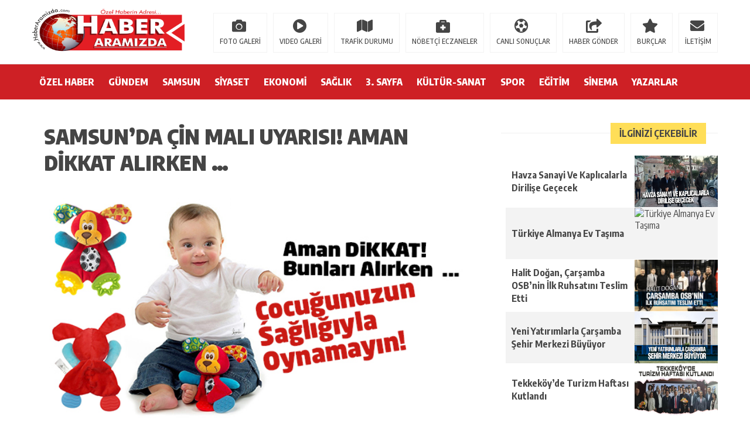

--- FILE ---
content_type: text/html; charset=UTF-8
request_url: https://www.haberaramizda.com/samsunda-cin-mali-uyarisi-aman-dikkat-alirken.html
body_size: 19831
content:
<!DOCTYPE html><html lang="tr"><head><meta charset="utf-8"><meta name="viewport" content="width=1520, initial-scale=1"><title>Samsun&#039;da Çin Malı Uyarısı! Aman Dikkat Alırken ... - Haber Aramızda | Samsun HaberleriHaber Aramızda | Samsun Haberleri</title><link rel="shortcut icon" href="https://www.haberaramizda.com/wp-content/uploads/2020/03/haberaramzda1.png" /><link rel="stylesheet" type="text/css" href="https://www.haberaramizda.com/wp-content/themes/theHaberV5/style.css"/><link rel="stylesheet" type="text/css" href="https://www.haberaramizda.com/wp-content/themes/theHaberV5/cssjs/fontawesome-all.css"/><link rel="stylesheet" type="text/css" href="https://www.haberaramizda.com/wp-content/themes/theHaberV5/cssjs/swiper.min.css"/><script src="https://www.haberaramizda.com/wp-content/themes/theHaberV5/cssjs/jquery.min.js"></script><script src="https://www.haberaramizda.com/wp-content/themes/theHaberV5/cssjs/jquery.countdown.min.js"></script><script src="https://www.haberaramizda.com/wp-content/themes/theHaberV5/cssjs/swiper.min.js"></script><meta name='robots' content='index, follow, max-image-preview:large, max-snippet:-1, max-video-preview:-1' /><link rel="canonical" href="https://www.haberaramizda.com/samsunda-cin-mali-uyarisi-aman-dikkat-alirken.html" /><meta property="og:locale" content="tr_TR" /><meta property="og:type" content="article" /><meta property="og:title" content="Samsun&#039;da Çin Malı Uyarısı! Aman Dikkat Alırken ... - Haber Aramızda | Samsun Haberleri" /><meta property="og:description" content="&nbsp; Samsun Ticaret ve İl Müdürlüğü, 2015 yılında toplam 5 bin 316 ürünü denetledi. Denetimlerde güvensiz ürünlerin tamamının ithal ve Çin malı olduğu, yerli ürünlerin daha güvenilir olduğu belirlendi Samsun Ticaret ve İl Müdürlüğü 2015 yılı denetleme raporunu açıkladı. Buna göre Samsun’da 2015 yılında 5 bin 316 ürün denetlenirken en fazla güvensizliğin çocuk ayakkabıları ve [&hellip;]" /><meta property="og:url" content="https://www.haberaramizda.com/samsunda-cin-mali-uyarisi-aman-dikkat-alirken.html" /><meta property="og:site_name" content="Haber Aramızda | Samsun Haberleri" /><meta property="article:publisher" content="https://www.facebook.com/haberaramizda/" /><meta property="article:published_time" content="2016-04-30T09:32:21+00:00" /><meta property="og:image" content="https://www.haberaramizda.com/wp-content/uploads/2016/04/21-çin-malı.jpg" /><meta property="og:image:width" content="630" /><meta property="og:image:height" content="350" /><meta property="og:image:type" content="image/jpeg" /><meta name="author" content="HaberAramizda" /><meta name="twitter:card" content="summary_large_image" /><meta name="twitter:creator" content="@HaberAramizda" /><meta name="twitter:site" content="@HaberAramizda" /><meta name="twitter:label1" content="Yazan:" /><meta name="twitter:data1" content="HaberAramizda" /><meta name="twitter:label2" content="Tahmini okuma süresi" /><meta name="twitter:data2" content="2 dakika" /><script type="application/ld+json" class="yoast-schema-graph">{"@context":"https://schema.org","@graph":[{"@type":"Article","@id":"https://www.haberaramizda.com/samsunda-cin-mali-uyarisi-aman-dikkat-alirken.html#article","isPartOf":{"@id":"https://www.haberaramizda.com/samsunda-cin-mali-uyarisi-aman-dikkat-alirken.html"},"author":{"name":"HaberAramizda","@id":"https://www.haberaramizda.com/#/schema/person/612211a9015a9698eb2f2885a2ad7aa3"},"headline":"Samsun&#8217;da Çin Malı Uyarısı! Aman Dikkat Alırken &#8230;","datePublished":"2016-04-30T09:32:21+00:00","dateModified":"2016-04-30T09:32:21+00:00","mainEntityOfPage":{"@id":"https://www.haberaramizda.com/samsunda-cin-mali-uyarisi-aman-dikkat-alirken.html"},"wordCount":340,"commentCount":0,"publisher":{"@id":"https://www.haberaramizda.com/#organization"},"image":{"@id":"https://www.haberaramizda.com/samsunda-cin-mali-uyarisi-aman-dikkat-alirken.html#primaryimage"},"thumbnailUrl":"https://www.haberaramizda.com/wp-content/uploads/2016/04/21-çin-malı.jpg","articleSection":["GÜNDEM","SAMSUN"],"inLanguage":"tr","potentialAction":[{"@type":"CommentAction","name":"Comment","target":["https://www.haberaramizda.com/samsunda-cin-mali-uyarisi-aman-dikkat-alirken.html#respond"]}]},{"@type":"WebPage","@id":"https://www.haberaramizda.com/samsunda-cin-mali-uyarisi-aman-dikkat-alirken.html","url":"https://www.haberaramizda.com/samsunda-cin-mali-uyarisi-aman-dikkat-alirken.html","name":"Samsun'da Çin Malı Uyarısı! Aman Dikkat Alırken ... - Haber Aramızda | Samsun Haberleri","isPartOf":{"@id":"https://www.haberaramizda.com/#website"},"primaryImageOfPage":{"@id":"https://www.haberaramizda.com/samsunda-cin-mali-uyarisi-aman-dikkat-alirken.html#primaryimage"},"image":{"@id":"https://www.haberaramizda.com/samsunda-cin-mali-uyarisi-aman-dikkat-alirken.html#primaryimage"},"thumbnailUrl":"https://www.haberaramizda.com/wp-content/uploads/2016/04/21-çin-malı.jpg","datePublished":"2016-04-30T09:32:21+00:00","dateModified":"2016-04-30T09:32:21+00:00","breadcrumb":{"@id":"https://www.haberaramizda.com/samsunda-cin-mali-uyarisi-aman-dikkat-alirken.html#breadcrumb"},"inLanguage":"tr","potentialAction":[{"@type":"ReadAction","target":["https://www.haberaramizda.com/samsunda-cin-mali-uyarisi-aman-dikkat-alirken.html"]}]},{"@type":"ImageObject","inLanguage":"tr","@id":"https://www.haberaramizda.com/samsunda-cin-mali-uyarisi-aman-dikkat-alirken.html#primaryimage","url":"https://www.haberaramizda.com/wp-content/uploads/2016/04/21-çin-malı.jpg","contentUrl":"https://www.haberaramizda.com/wp-content/uploads/2016/04/21-çin-malı.jpg","width":630,"height":350},{"@type":"BreadcrumbList","@id":"https://www.haberaramizda.com/samsunda-cin-mali-uyarisi-aman-dikkat-alirken.html#breadcrumb","itemListElement":[{"@type":"ListItem","position":1,"name":"Anasayfa","item":"https://www.haberaramizda.com/"},{"@type":"ListItem","position":2,"name":"Samsun&#8217;da Çin Malı Uyarısı! Aman Dikkat Alırken &#8230;"}]},{"@type":"WebSite","@id":"https://www.haberaramizda.com/#website","url":"https://www.haberaramizda.com/","name":"Haber Aramızda | Samsun Haberleri","description":"Özel Haberin Adresi, Haber Aramızda İnternet Gazetesi Samsun&#039;da gündemi belirleyen özel haber sitesi. Gündemi bizden takip edebilirsiniz. Samsun, Asayiş, Samsunspor, Ekonomi, Sağlık, Eğitim, Kültür, Sanat","publisher":{"@id":"https://www.haberaramizda.com/#organization"},"potentialAction":[{"@type":"SearchAction","target":{"@type":"EntryPoint","urlTemplate":"https://www.haberaramizda.com/?s={search_term_string}"},"query-input":"required name=search_term_string"}],"inLanguage":"tr"},{"@type":"Organization","@id":"https://www.haberaramizda.com/#organization","name":"Haber Aramızda","url":"https://www.haberaramizda.com/","logo":{"@type":"ImageObject","inLanguage":"tr","@id":"https://www.haberaramizda.com/#/schema/logo/image/","url":"https://www.haberaramizda.com/wp-content/uploads/2022/05/haber-aramizda-logo.jpg","contentUrl":"https://www.haberaramizda.com/wp-content/uploads/2022/05/haber-aramizda-logo.jpg","width":1326,"height":468,"caption":"Haber Aramızda"},"image":{"@id":"https://www.haberaramizda.com/#/schema/logo/image/"},"sameAs":["https://www.facebook.com/haberaramizda/","https://twitter.com/HaberAramizda"]},{"@type":"Person","@id":"https://www.haberaramizda.com/#/schema/person/612211a9015a9698eb2f2885a2ad7aa3","name":"HaberAramizda","image":{"@type":"ImageObject","inLanguage":"tr","@id":"https://www.haberaramizda.com/#/schema/person/image/","url":"https://secure.gravatar.com/avatar/c768c1077c29d8a200fa776a5e86e0e5?s=96&d=mm&r=g","contentUrl":"https://secure.gravatar.com/avatar/c768c1077c29d8a200fa776a5e86e0e5?s=96&d=mm&r=g","caption":"HaberAramizda"},"url":"https://www.haberaramizda.com/author/gulsu"}]}</script><link rel='dns-prefetch' href='//www.googletagmanager.com' /><link rel='dns-prefetch' href='//pagead2.googlesyndication.com' /><link rel="alternate" type="application/rss+xml" title="Haber Aramızda | Samsun Haberleri &raquo; Samsun&#8217;da Çin Malı Uyarısı! Aman Dikkat Alırken &#8230; yorum akışı" href="https://www.haberaramizda.com/samsunda-cin-mali-uyarisi-aman-dikkat-alirken.html/feed" /><script type="text/javascript">
window._wpemojiSettings = {"baseUrl":"https:\/\/s.w.org\/images\/core\/emoji\/14.0.0\/72x72\/","ext":".png","svgUrl":"https:\/\/s.w.org\/images\/core\/emoji\/14.0.0\/svg\/","svgExt":".svg","source":{"concatemoji":"https:\/\/www.haberaramizda.com\/wp-includes\/js\/wp-emoji-release.min.js?ver=6.4.7"}};
!function(i,n){var o,s,e;function c(e){try{var t={supportTests:e,timestamp:(new Date).valueOf()};sessionStorage.setItem(o,JSON.stringify(t))}catch(e){}}function p(e,t,n){e.clearRect(0,0,e.canvas.width,e.canvas.height),e.fillText(t,0,0);var t=new Uint32Array(e.getImageData(0,0,e.canvas.width,e.canvas.height).data),r=(e.clearRect(0,0,e.canvas.width,e.canvas.height),e.fillText(n,0,0),new Uint32Array(e.getImageData(0,0,e.canvas.width,e.canvas.height).data));return t.every(function(e,t){return e===r[t]})}function u(e,t,n){switch(t){case"flag":return n(e,"\ud83c\udff3\ufe0f\u200d\u26a7\ufe0f","\ud83c\udff3\ufe0f\u200b\u26a7\ufe0f")?!1:!n(e,"\ud83c\uddfa\ud83c\uddf3","\ud83c\uddfa\u200b\ud83c\uddf3")&&!n(e,"\ud83c\udff4\udb40\udc67\udb40\udc62\udb40\udc65\udb40\udc6e\udb40\udc67\udb40\udc7f","\ud83c\udff4\u200b\udb40\udc67\u200b\udb40\udc62\u200b\udb40\udc65\u200b\udb40\udc6e\u200b\udb40\udc67\u200b\udb40\udc7f");case"emoji":return!n(e,"\ud83e\udef1\ud83c\udffb\u200d\ud83e\udef2\ud83c\udfff","\ud83e\udef1\ud83c\udffb\u200b\ud83e\udef2\ud83c\udfff")}return!1}function f(e,t,n){var r="undefined"!=typeof WorkerGlobalScope&&self instanceof WorkerGlobalScope?new OffscreenCanvas(300,150):i.createElement("canvas"),a=r.getContext("2d",{willReadFrequently:!0}),o=(a.textBaseline="top",a.font="600 32px Arial",{});return e.forEach(function(e){o[e]=t(a,e,n)}),o}function t(e){var t=i.createElement("script");t.src=e,t.defer=!0,i.head.appendChild(t)}"undefined"!=typeof Promise&&(o="wpEmojiSettingsSupports",s=["flag","emoji"],n.supports={everything:!0,everythingExceptFlag:!0},e=new Promise(function(e){i.addEventListener("DOMContentLoaded",e,{once:!0})}),new Promise(function(t){var n=function(){try{var e=JSON.parse(sessionStorage.getItem(o));if("object"==typeof e&&"number"==typeof e.timestamp&&(new Date).valueOf()<e.timestamp+604800&&"object"==typeof e.supportTests)return e.supportTests}catch(e){}return null}();if(!n){if("undefined"!=typeof Worker&&"undefined"!=typeof OffscreenCanvas&&"undefined"!=typeof URL&&URL.createObjectURL&&"undefined"!=typeof Blob)try{var e="postMessage("+f.toString()+"("+[JSON.stringify(s),u.toString(),p.toString()].join(",")+"));",r=new Blob([e],{type:"text/javascript"}),a=new Worker(URL.createObjectURL(r),{name:"wpTestEmojiSupports"});return void(a.onmessage=function(e){c(n=e.data),a.terminate(),t(n)})}catch(e){}c(n=f(s,u,p))}t(n)}).then(function(e){for(var t in e)n.supports[t]=e[t],n.supports.everything=n.supports.everything&&n.supports[t],"flag"!==t&&(n.supports.everythingExceptFlag=n.supports.everythingExceptFlag&&n.supports[t]);n.supports.everythingExceptFlag=n.supports.everythingExceptFlag&&!n.supports.flag,n.DOMReady=!1,n.readyCallback=function(){n.DOMReady=!0}}).then(function(){return e}).then(function(){var e;n.supports.everything||(n.readyCallback(),(e=n.source||{}).concatemoji?t(e.concatemoji):e.wpemoji&&e.twemoji&&(t(e.twemoji),t(e.wpemoji)))}))}((window,document),window._wpemojiSettings);
</script><style id='wp-emoji-styles-inline-css' type='text/css'>img.wp-smiley,img.emoji{display:inline !important;border:none !important;box-shadow:none !important;height:1em !important;width:1em !important;margin:0 0.07em !important;vertical-align:-0.1em !important;background:none !important;padding:0 !important}</style><link rel='stylesheet' id='wp-block-library-css' href='https://www.haberaramizda.com/wp-includes/css/dist/block-library/style.min.css?ver=6.4.7' type='text/css' media='all' /><style id='classic-theme-styles-inline-css' type='text/css'>.wp-block-button__link{color:#fff;background-color:#32373c;border-radius:9999px;box-shadow:none;text-decoration:none;padding:calc(.667em + 2px) calc(1.333em + 2px);font-size:1.125em}.wp-block-file__button{background:#32373c;color:#fff;text-decoration:none}</style><style id='global-styles-inline-css' type='text/css'>body{--wp--preset--color--black:#000000;--wp--preset--color--cyan-bluish-gray:#abb8c3;--wp--preset--color--white:#ffffff;--wp--preset--color--pale-pink:#f78da7;--wp--preset--color--vivid-red:#cf2e2e;--wp--preset--color--luminous-vivid-orange:#ff6900;--wp--preset--color--luminous-vivid-amber:#fcb900;--wp--preset--color--light-green-cyan:#7bdcb5;--wp--preset--color--vivid-green-cyan:#00d084;--wp--preset--color--pale-cyan-blue:#8ed1fc;--wp--preset--color--vivid-cyan-blue:#0693e3;--wp--preset--color--vivid-purple:#9b51e0;--wp--preset--gradient--vivid-cyan-blue-to-vivid-purple:linear-gradient(135deg,rgba(6,147,227,1) 0%,rgb(155,81,224) 100%);--wp--preset--gradient--light-green-cyan-to-vivid-green-cyan:linear-gradient(135deg,rgb(122,220,180) 0%,rgb(0,208,130) 100%);--wp--preset--gradient--luminous-vivid-amber-to-luminous-vivid-orange:linear-gradient(135deg,rgba(252,185,0,1) 0%,rgba(255,105,0,1) 100%);--wp--preset--gradient--luminous-vivid-orange-to-vivid-red:linear-gradient(135deg,rgba(255,105,0,1) 0%,rgb(207,46,46) 100%);--wp--preset--gradient--very-light-gray-to-cyan-bluish-gray:linear-gradient(135deg,rgb(238,238,238) 0%,rgb(169,184,195) 100%);--wp--preset--gradient--cool-to-warm-spectrum:linear-gradient(135deg,rgb(74,234,220) 0%,rgb(151,120,209) 20%,rgb(207,42,186) 40%,rgb(238,44,130) 60%,rgb(251,105,98) 80%,rgb(254,248,76) 100%);--wp--preset--gradient--blush-light-purple:linear-gradient(135deg,rgb(255,206,236) 0%,rgb(152,150,240) 100%);--wp--preset--gradient--blush-bordeaux:linear-gradient(135deg,rgb(254,205,165) 0%,rgb(254,45,45) 50%,rgb(107,0,62) 100%);--wp--preset--gradient--luminous-dusk:linear-gradient(135deg,rgb(255,203,112) 0%,rgb(199,81,192) 50%,rgb(65,88,208) 100%);--wp--preset--gradient--pale-ocean:linear-gradient(135deg,rgb(255,245,203) 0%,rgb(182,227,212) 50%,rgb(51,167,181) 100%);--wp--preset--gradient--electric-grass:linear-gradient(135deg,rgb(202,248,128) 0%,rgb(113,206,126) 100%);--wp--preset--gradient--midnight:linear-gradient(135deg,rgb(2,3,129) 0%,rgb(40,116,252) 100%);--wp--preset--font-size--small:13px;--wp--preset--font-size--medium:20px;--wp--preset--font-size--large:36px;--wp--preset--font-size--x-large:42px;--wp--preset--spacing--20:0.44rem;--wp--preset--spacing--30:0.67rem;--wp--preset--spacing--40:1rem;--wp--preset--spacing--50:1.5rem;--wp--preset--spacing--60:2.25rem;--wp--preset--spacing--70:3.38rem;--wp--preset--spacing--80:5.06rem;--wp--preset--shadow--natural:6px 6px 9px rgba(0,0,0,0.2);--wp--preset--shadow--deep:12px 12px 50px rgba(0,0,0,0.4);--wp--preset--shadow--sharp:6px 6px 0px rgba(0,0,0,0.2);--wp--preset--shadow--outlined:6px 6px 0px -3px rgba(255,255,255,1),6px 6px rgba(0,0,0,1);--wp--preset--shadow--crisp:6px 6px 0px rgba(0,0,0,1)}:where(.is-layout-flex){gap:0.5em}:where(.is-layout-grid){gap:0.5em}body .is-layout-flow > .alignleft{float:left;margin-inline-start:0;margin-inline-end:2em}body .is-layout-flow > .alignright{float:right;margin-inline-start:2em;margin-inline-end:0}body .is-layout-flow > .aligncenter{margin-left:auto !important;margin-right:auto !important}body .is-layout-constrained > .alignleft{float:left;margin-inline-start:0;margin-inline-end:2em}body .is-layout-constrained > .alignright{float:right;margin-inline-start:2em;margin-inline-end:0}body .is-layout-constrained > .aligncenter{margin-left:auto !important;margin-right:auto !important}body .is-layout-constrained >:where(:not(.alignleft):not(.alignright):not(.alignfull)){max-width:var(--wp--style--global--content-size);margin-left:auto !important;margin-right:auto !important}body .is-layout-constrained > .alignwide{max-width:var(--wp--style--global--wide-size)}body .is-layout-flex{display:flex}body .is-layout-flex{flex-wrap:wrap;align-items:center}body .is-layout-flex > *{margin:0}body .is-layout-grid{display:grid}body .is-layout-grid > *{margin:0}:where(.wp-block-columns.is-layout-flex){gap:2em}:where(.wp-block-columns.is-layout-grid){gap:2em}:where(.wp-block-post-template.is-layout-flex){gap:1.25em}:where(.wp-block-post-template.is-layout-grid){gap:1.25em}.has-black-color{color:var(--wp--preset--color--black) !important}.has-cyan-bluish-gray-color{color:var(--wp--preset--color--cyan-bluish-gray) !important}.has-white-color{color:var(--wp--preset--color--white) !important}.has-pale-pink-color{color:var(--wp--preset--color--pale-pink) !important}.has-vivid-red-color{color:var(--wp--preset--color--vivid-red) !important}.has-luminous-vivid-orange-color{color:var(--wp--preset--color--luminous-vivid-orange) !important}.has-luminous-vivid-amber-color{color:var(--wp--preset--color--luminous-vivid-amber) !important}.has-light-green-cyan-color{color:var(--wp--preset--color--light-green-cyan) !important}.has-vivid-green-cyan-color{color:var(--wp--preset--color--vivid-green-cyan) !important}.has-pale-cyan-blue-color{color:var(--wp--preset--color--pale-cyan-blue) !important}.has-vivid-cyan-blue-color{color:var(--wp--preset--color--vivid-cyan-blue) !important}.has-vivid-purple-color{color:var(--wp--preset--color--vivid-purple) !important}.has-black-background-color{background-color:var(--wp--preset--color--black) !important}.has-cyan-bluish-gray-background-color{background-color:var(--wp--preset--color--cyan-bluish-gray) !important}.has-white-background-color{background-color:var(--wp--preset--color--white) !important}.has-pale-pink-background-color{background-color:var(--wp--preset--color--pale-pink) !important}.has-vivid-red-background-color{background-color:var(--wp--preset--color--vivid-red) !important}.has-luminous-vivid-orange-background-color{background-color:var(--wp--preset--color--luminous-vivid-orange) !important}.has-luminous-vivid-amber-background-color{background-color:var(--wp--preset--color--luminous-vivid-amber) !important}.has-light-green-cyan-background-color{background-color:var(--wp--preset--color--light-green-cyan) !important}.has-vivid-green-cyan-background-color{background-color:var(--wp--preset--color--vivid-green-cyan) !important}.has-pale-cyan-blue-background-color{background-color:var(--wp--preset--color--pale-cyan-blue) !important}.has-vivid-cyan-blue-background-color{background-color:var(--wp--preset--color--vivid-cyan-blue) !important}.has-vivid-purple-background-color{background-color:var(--wp--preset--color--vivid-purple) !important}.has-black-border-color{border-color:var(--wp--preset--color--black) !important}.has-cyan-bluish-gray-border-color{border-color:var(--wp--preset--color--cyan-bluish-gray) !important}.has-white-border-color{border-color:var(--wp--preset--color--white) !important}.has-pale-pink-border-color{border-color:var(--wp--preset--color--pale-pink) !important}.has-vivid-red-border-color{border-color:var(--wp--preset--color--vivid-red) !important}.has-luminous-vivid-orange-border-color{border-color:var(--wp--preset--color--luminous-vivid-orange) !important}.has-luminous-vivid-amber-border-color{border-color:var(--wp--preset--color--luminous-vivid-amber) !important}.has-light-green-cyan-border-color{border-color:var(--wp--preset--color--light-green-cyan) !important}.has-vivid-green-cyan-border-color{border-color:var(--wp--preset--color--vivid-green-cyan) !important}.has-pale-cyan-blue-border-color{border-color:var(--wp--preset--color--pale-cyan-blue) !important}.has-vivid-cyan-blue-border-color{border-color:var(--wp--preset--color--vivid-cyan-blue) !important}.has-vivid-purple-border-color{border-color:var(--wp--preset--color--vivid-purple) !important}.has-vivid-cyan-blue-to-vivid-purple-gradient-background{background:var(--wp--preset--gradient--vivid-cyan-blue-to-vivid-purple) !important}.has-light-green-cyan-to-vivid-green-cyan-gradient-background{background:var(--wp--preset--gradient--light-green-cyan-to-vivid-green-cyan) !important}.has-luminous-vivid-amber-to-luminous-vivid-orange-gradient-background{background:var(--wp--preset--gradient--luminous-vivid-amber-to-luminous-vivid-orange) !important}.has-luminous-vivid-orange-to-vivid-red-gradient-background{background:var(--wp--preset--gradient--luminous-vivid-orange-to-vivid-red) !important}.has-very-light-gray-to-cyan-bluish-gray-gradient-background{background:var(--wp--preset--gradient--very-light-gray-to-cyan-bluish-gray) !important}.has-cool-to-warm-spectrum-gradient-background{background:var(--wp--preset--gradient--cool-to-warm-spectrum) !important}.has-blush-light-purple-gradient-background{background:var(--wp--preset--gradient--blush-light-purple) !important}.has-blush-bordeaux-gradient-background{background:var(--wp--preset--gradient--blush-bordeaux) !important}.has-luminous-dusk-gradient-background{background:var(--wp--preset--gradient--luminous-dusk) !important}.has-pale-ocean-gradient-background{background:var(--wp--preset--gradient--pale-ocean) !important}.has-electric-grass-gradient-background{background:var(--wp--preset--gradient--electric-grass) !important}.has-midnight-gradient-background{background:var(--wp--preset--gradient--midnight) !important}.has-small-font-size{font-size:var(--wp--preset--font-size--small) !important}.has-medium-font-size{font-size:var(--wp--preset--font-size--medium) !important}.has-large-font-size{font-size:var(--wp--preset--font-size--large) !important}.has-x-large-font-size{font-size:var(--wp--preset--font-size--x-large) !important}.wp-block-navigation a:where(:not(.wp-element-button)){color:inherit}:where(.wp-block-post-template.is-layout-flex){gap:1.25em}:where(.wp-block-post-template.is-layout-grid){gap:1.25em}:where(.wp-block-columns.is-layout-flex){gap:2em}:where(.wp-block-columns.is-layout-grid){gap:2em}.wp-block-pullquote{font-size:1.5em;line-height:1.6}</style><link rel='stylesheet' id='dashicons-css' href='https://www.haberaramizda.com/wp-includes/css/dashicons.min.css?ver=6.4.7' type='text/css' media='all' /><link rel='stylesheet' id='wpp_style-css' href='https://www.haberaramizda.com/wp-content/plugins/thePoll/assets/front/css/style.css?ver=6.4.7' type='text/css' media='all' /><link rel='stylesheet' id='font-awesome-css' href='https://www.haberaramizda.com/wp-content/plugins/thePoll/assets/global/css/font-awesome.css?ver=6.4.7' type='text/css' media='all' /><script type="text/javascript" src="https://www.haberaramizda.com/wp-includes/js/jquery/jquery.min.js?ver=3.7.1" id="jquery-core-js"></script><script type="text/javascript" src="https://www.haberaramizda.com/wp-includes/js/jquery/jquery-migrate.min.js?ver=3.4.1" id="jquery-migrate-js"></script><script type="text/javascript" id="wpp_js-js-extra">
var wpp_ajax = {"wpp_ajaxurl":"https:\/\/www.haberaramizda.com\/wp-admin\/admin-ajax.php"};
</script><script type="text/javascript" src="https://www.haberaramizda.com/wp-content/plugins/thePoll/assets/front/js/scripts.js?ver=6.4.7" id="wpp_js-js"></script><script type="text/javascript" src="https://www.googletagmanager.com/gtag/js?id=UA-71900997-1" id="google_gtagjs-js" async></script><script type="text/javascript" id="google_gtagjs-js-after">
window.dataLayer = window.dataLayer || [];function gtag(){dataLayer.push(arguments);}gtag('set', 'linker', {"domains":["www.haberaramizda.com"]} );gtag("js", new Date());gtag("set", "developer_id.dZTNiMT", true);gtag("config", "UA-71900997-1", {"anonymize_ip":true});
</script><link rel="https://api.w.org/" href="https://www.haberaramizda.com/wp-json/" /><link rel="alternate" type="application/json" href="https://www.haberaramizda.com/wp-json/wp/v2/posts/2724" /><link rel="EditURI" type="application/rsd+xml" title="RSD" href="https://www.haberaramizda.com/xmlrpc.php?rsd" /><meta name="generator" content="WordPress 6.4.7" /><link rel='shortlink' href='https://www.haberaramizda.com/?p=2724' /><link rel="alternate" type="application/json+oembed" href="https://www.haberaramizda.com/wp-json/oembed/1.0/embed?url=https%3A%2F%2Fwww.haberaramizda.com%2Fsamsunda-cin-mali-uyarisi-aman-dikkat-alirken.html" /><link rel="alternate" type="text/xml+oembed" href="https://www.haberaramizda.com/wp-json/oembed/1.0/embed?url=https%3A%2F%2Fwww.haberaramizda.com%2Fsamsunda-cin-mali-uyarisi-aman-dikkat-alirken.html&#038;format=xml" /><meta name="generator" content="Site Kit by Google 1.114.0" /><script data-ad-client="ca-pub-3060354495383951" async src="https://pagead2.googlesyndication.com/pagead/js/adsbygoogle.js"></script><script type="text/javascript" >jQuery(document).ready(function($) {$(window).scroll(function() {var footerPos = $('#footerGenel').last().position().top;var pos = $(window).scrollTop();// Load next article
if (pos+(screen.height*1.5) > footerPos) {if ($(".centil-infinite-scroll").first().hasClass('working')) {return false;} else {$(".centil-infinite-scroll").first().addClass('working');}var centilNextPostId = $(".centil-infinite-scroll").first().text();var data = {'action': 'centil_is','centilNextPostId': centilNextPostId
};jQuery.post('https://www.haberaramizda.com/wp-admin/admin-ajax.php', data, function(response) {$(".centil-infinite-scroll").first().replaceWith(response);}, 'html');}var currUrl = $(".centil-post-header").first().attr("url");var currTitle = $(".centil-post-header").first().attr("title");if ($(".centil-post-header").length > 1 && history.pushState) {for (var i=0; i<$(".centil-post-header").length; i++) {if (pos+(screen.height/2) >= $(".centil-post-header").eq(i).next().position().top) {currUrl = $(".centil-post-header").eq(i).attr("url");currTitle = $(".centil-post-header").eq(i).attr("title");}}}if (location.href != currUrl) {history.pushState({}, currTitle, currUrl);}});});</script><meta name="google-adsense-platform-account" content="ca-host-pub-2644536267352236"><meta name="google-adsense-platform-domain" content="sitekit.withgoogle.com"><script type="text/javascript" async="async" src="https://pagead2.googlesyndication.com/pagead/js/adsbygoogle.js?client=ca-pub-8722103399171300&amp;host=ca-host-pub-2644536267352236" crossorigin="anonymous"></script><marquee style='position: absolute; width: 0px;'><a href="https://www.sehirfirsati.com.tr/tag/kurtkoy-pendik-escort/" title="Pendik Kurtköy Escort">Pendik Kurtköy Escort</a><a href="https://90milescubancafe.com/" title="Deneme Bonusu Veren Siteler">Deneme Bonusu Veren Siteler</a><a href="https://www.griderproperties.com/" title="online casino australia">online casino australia</a><a href="https://revuepostures.com/" title="grandpashabet">grandpashabet</a><a href="https://www.hamadyaseen.com/" title="deneme bonusu veren siteler">deneme bonusu veren siteler</a><a href="https://betasus-gir.com/" title="betasus">betasus</a><a href="https://chisolmlawfirm.com/" title="betwoon">betwoon</a><a href="https://2kstore.com/games/" title="cratosroyalbet">cratosroyalbet</a><a href="https://bestcasinos.us.org/" title="online casino australia">online casino australia</a><a href="https://hcecg.org/" title="grandpashabet">grandpashabet</a><a href="https://www.centralmassmusic.org/" title="online casino australia best">online casino australia best</a><a href="https://sweethomemedical.com/" title="https://sweethomemedical.com/">https://sweethomemedical.com/</a><a href="https://www.vnisource.com/" title="sakarya escort">sakarya escort</a><a href="https://funbahisyeni.com/" title="funbahis">funbahis</a><a href="https://tumbet.cc/" title="tümbet">tümbet</a><a href="https://www.instagram.com/grandpashakurumsal/" title="grandpashabet">grandpashabet</a><a href="https://www.instagram.com/grandpashakurumsal/" title="grandpashabet instagram">grandpashabet instagram</a><a href="https://www.instagram.com/grandpashakurumsal/" title="grandpashabet güncel giriş">grandpashabet güncel giriş</a><a href="https://www.instagram.com/grandpashakurumsal/" title="grandpashabet instagram">grandpashabet instagram</a><a href="https://www.instagram.com/grandpashakurumsal/" title="grandpashabet instagram">grandpashabet instagram</a><a href="https://www.instagram.com/bet.asus/" title="betasus">betasus</a><a href="https://shopperboard.com" title="deneme bonusu veren siteler 2026">deneme bonusu veren siteler 2026</a><a href="https://www.internationalsleepcharity.org" title="deneme bonusu veren siteler 2026">deneme bonusu veren siteler 2026</a><a href="https://www.wrightwayhyundai.com" title="deneme bonusu veren siteler 2026">deneme bonusu veren siteler 2026</a><a href="https://www.bitesbubblesandjazz.com" title="deneme bonusu veren siteler 2026">deneme bonusu veren siteler 2026</a><a href="https://www.saplingcorp.com" title="deneme bonusu veren siteler 2026">deneme bonusu veren siteler 2026</a><a href="https://indepest.com/about/" title="romabet 2026">romabet 2026</a><a href="https://www.instagram.com/grandpashakurumsal/" title="grandpashabet güncel giriş">grandpashabet güncel giriş</a><a href="https://www.instagram.com/grandpasha_resmi/" title="grandpashabet">grandpashabet</a><a href="https://x.com/GrandSikayet" title="grandpashabet güncel giriş">grandpashabet güncel giriş</a><a href="https://x.com/gra_ndpasha" title="grandpashabet">grandpashabet</a><a href="https://www.instagram.com/spinco.giris/" title="spinco">spinco</a><a href="https://bijouteriecoscolla.fr/" title="Artemisbet">Artemisbet</a><a href="https://betosfer.cc/" title="betosfer">betosfer</a><a href="https://chesa.com/" title="jojobet">jojobet</a><a href="https://www.andgo-ds.jp/" title="vaycasino">vaycasino</a><a href="http://thestyleup.com/" title="ErosMacTV ile canlı maç izle! Selçuksports, Taraftarium24, Justin TV alternatifi. HD kalitede kesintisiz canlı maç izle. Süper Lig, Premier Lig,">ErosMacTV ile canlı maç izle! Selçuksports, Taraftarium24, Justin TV alternatifi. HD kalitede kesintisiz canlı maç izle. Süper Lig, Premier Lig,</a><a href="https://nordicstore.hu/" title="vaycasino">vaycasino</a><a href="https://maisonceleste.ma/" title="sweet bonanza">sweet bonanza</a><a href="https://gay.md/" title="jojobet">jojobet</a><a href="https://lingo.iitgn.ac.in/" title="jojobet">jojobet</a><a href="https://imscochin.com/" title="matbet">matbet</a><a href="https://sanbenitomedical.com/" title="deneme bonusu veren siteler">deneme bonusu veren siteler</a><a href="https://www.miamibestwheels.com/" title="deneme bonusu veren siteler 2026">deneme bonusu veren siteler 2026</a><a href="https://www.gvscolombia.com/" title="casibom güncel giriş">casibom güncel giriş</a><a href="https://mdisland.com/" title="sekabet giriş">sekabet giriş</a><a href="https://www.theoverclocker.com/" title="jojobet">jojobet</a><a href="https://pro.infojeunes.bzh/" title="jojobet">jojobet</a><a href="https://sbns.agencymarketingone.com/" title="deneme bonusu veren siteler">deneme bonusu veren siteler</a><a href="https://pro.infojeunes.bzh/" title="jojobet">jojobet</a><a href="https://royalorchidspa.com/" title="holiganbet">holiganbet</a><a href="https://vividgroup.in/" title="cratosroyalbet">cratosroyalbet</a><a href="https://a2zdental.com.au/" title="jojobet">jojobet</a><a href="https://folpak.com/" title="jojobet">jojobet</a><a href="https://www.sparksimmigration.com/" title="vaycasino">vaycasino</a><a href="https://www.sparksimmigration.com/" title="vaycasino">vaycasino</a><a href="https://www.uniat.it/" title="extrabet">extrabet</a><a href="https://kelasmandarinonline.com/" title="palazzobet">palazzobet</a><a href="https://gallerias.pt/" title="betwild">betwild</a><a href="https://tosafe114.com/" title="https://tosafe114.com/">https://tosafe114.com/</a><a href="https://goksirgoworowo.pl/" title="elexbet">elexbet</a><a href="https://clinicarhinus.com.br/" title="vdcasino">vdcasino</a><a href="https://ibbea.fcen.uba.ar/" title="Holiganbet Giriş">Holiganbet Giriş</a><a href="https://lrfzim.com/" title="jojobet">jojobet</a><a href="https://lrfzim.com/" title="jojobet giriş">jojobet giriş</a><a href="https://didatech.com.br/" title="jojobet">jojobet</a><a href="https://www.lernklar.ch/" title="holiganbet">holiganbet</a><a href="https://ums.tnu.in/" title="jojobet">jojobet</a><a href="http://www.remedy.cz/" title="pusulabet">pusulabet</a><a href="https://uparadu.cz/" title="holiganbet">holiganbet</a><a href="http://www.remedy.cz/" title="pusulabet giriş">pusulabet giriş</a><a href="https://mehdistore.com" title="holiganbet">holiganbet</a><a href="https://tre.com.tr/" title="holiganbet">holiganbet</a><a href="https://www.gvscolombia.com/" title="casibom">casibom</a><a href="https://www.gvscolombia.com/" title="casibom giriş">casibom giriş</a><a href="https://sanberg.ru/" title="marsbahis">marsbahis</a><a href="https://kokomobotanicalresort.com/" title="jojobet giriş">jojobet giriş</a><a href="https://neargroup.me/" title="jojobet">jojobet</a><a href="https://midwestfiberartstrails.org/" title="casibom">casibom</a><a href="https://www.aduanamientos.com/" title="jojobet">jojobet</a><a href="https://www.hasici-zdice.cz/" title="pusulabet">pusulabet</a><a href="https://bellatasarim.com/" title="pusulabet">pusulabet</a><a href="https://dailyprothomsomoy.com/" title="grandpashabet">grandpashabet</a><a href="https://www.stolarstvokovac.sk/" title="pusulabet">pusulabet</a><a href="https://instalvarez.net/" title="sekabet">sekabet</a><a href="https://www.cvr.bi/" title="imajbet">imajbet</a><a href="https://easylifeplc.com" title="grandpashabet">grandpashabet</a><a href="https://conciliacionlaley.pe" title="grandpashabet">grandpashabet</a><a href="https://cleanmethaly.com.sa" title="grandpashabet">grandpashabet</a><a href="https://easylifeplc.com" title="grandpashabet">grandpashabet</a><a href="https://paswo.org/" title="imajbet">imajbet</a><a href="https://programaprovidencia.org.br/" title="dinamobet">dinamobet</a><a href="https://innovariumpaintings.com/" title="grandpashabet">grandpashabet</a><a href="https://innovariumpaintings.com/" title="grandpashabet giriş">grandpashabet giriş</a><a href="https://arcadeinfra.com/" title="grandpashabet">grandpashabet</a><a href="https://modiinnovations.com/" title="kingroyal">kingroyal</a><a href="https://routeafrica.co.tz/" title="bahsegel giriş">bahsegel giriş</a><a href="https://bemissionminded.com/" title="tempobet">tempobet</a><a href="https://bemissionminded.com/" title="tempobet giriş">tempobet giriş</a><a href="https://ecoagency.org/" title="imajbet">imajbet</a><a href="https://ecoagency.org/" title="imajbet giriş">imajbet giriş</a><a href="https://babygirls.in/" title="meritking">meritking</a><a href="https://babygirls.in/" title="meritking giriş">meritking giriş</a><a href="https://superhit.com.mk/" title="pusulabet">pusulabet</a><a href="https://traffic-law.legaladvice.com/" title="casibom">casibom</a><a href="https://superhit.com.mk/" title="pusulabet giriş">pusulabet giriş</a><a href="https://hyundai-lighting.com.mk/" title="vdcasino">vdcasino</a><a href="https://www.shaheenleaderacademy.com/" title="marsbahis">marsbahis</a><a href="https://dailyprothomsomoy.com/" title="grandpashabet giriş">grandpashabet giriş</a><a href="https://arshaddsexportco.com/" title="meritking giriş">meritking giriş</a><a href="https://www.drpool.es/" title="kingroyal">kingroyal</a><a href="https://traffic-law.legaladvice.com/" title="casibom giriş">casibom giriş</a><a href="https://ebinaria.com" title="padişahbet">padişahbet</a><a href="https://ibbea.fcen.uba.ar/" title="Holiganbet">Holiganbet</a><a href="https://www.maraka.gr/" title="dumanbet">dumanbet</a><a href="https://www.zuc-karlovac.hr/" title="casibom">casibom</a><a href="https://itsserbia.rs" title="betpipo">betpipo</a><a href="https://devellop.com" title="casinoroyal">casinoroyal</a><a href="https://ixoric.com" title="kulisbet">kulisbet</a><a href="https://lovequoteshindi.com" title="kralbet">kralbet</a><a href="https://healproinstruments.com/" title="yakabet">yakabet</a><a href="https://westcoastnotaryschool.com/" title="winxbet">winxbet</a><a href="https://autotrack.rs" title="winxbet">winxbet</a><a href="https://mercader.ru/" title="casibom güncel giriş">casibom güncel giriş</a><a href="https://www.haimourinternational.com/" title="cratosroyalbet">cratosroyalbet</a><a href="https://marsaarabiaisland.com/" title="vaycasino">vaycasino</a><a href="https://inovagifts.com/" title="matbet">matbet</a><a href="https://chesa.com/" title="jojobet giriş">jojobet giriş</a><a href="https://studio.vitta.design" title="yakabet">yakabet</a><a href="https://matthewtarwater.biz/" title="kulisbet">kulisbet</a><a href="https://banboneirubek.com/" title="marsbahis">marsbahis</a><a href="https://www.sasusa.nl" title="teosbet">teosbet</a><a href="https://tr.betcio-girisadreslerr.vip/" title="betcio">betcio</a><a href="https://designpitara.com/" title="lunabet">lunabet</a><a href="https://cognitionagency.ro" title="Hititbet">Hititbet</a><a href="https://cognitionagency.ro" title="Hititbet giriş">Hititbet giriş</a><a href="https://tr.casinoperadresoffical.com/" title="casinoper">casinoper</a><a href="https://gama.etc.br/" title="holiganbet">holiganbet</a><a href="https://www.servizitalia.it/" title="vaycasino">vaycasino</a><a href="https://asf.be/" title="betsmove">betsmove</a><a href="https://ar4web.com/" title="casibom">casibom</a><a href="https://ar4web.com/" title="casibom giriş">casibom giriş</a><a href="https://imscochin.com/" title="matbet">matbet</a><a href="https://marshalpress.ge/" title="jojobet">jojobet</a><a href="https://studio-31.biz/" title="ngsbahis">ngsbahis</a><a href="https://www.florencehomecare.com/" title="casinolevant">casinolevant</a><a href="https://annielistonwalters.com/" title="betsat">betsat</a><a href="https://uscomunica.com.br/" title="trendbet">trendbet</a><a href="https://hotelbrasilbebedouro.com.br/" title="rinabet">rinabet</a><a href="https://chakrabiomed.com/" title="royalbet">royalbet</a><a href="https://equinoxweb.com/" title="realbahis">realbahis</a><a href="https://torhausberlin.de/" title="masterbetting">masterbetting</a><a href="https://www.ideeintraprendenti.it/" title="sweet bonanza">sweet bonanza</a><a href="https://www.isbn.org.ar" title="jojobet">jojobet</a><a href="https://eihabtravels.com/" title="matbet">matbet</a><a href="https://marshalpress.ge/" title="jojobet giriş">jojobet giriş</a><a href="https://jmjprojects.in/" title="vaycasino">vaycasino</a><a href="https://goksuilaclama.com/" title="meritking">meritking</a><a href="https://creixment.com/" title="marsbahis">marsbahis</a><a href="https://creixment.com/" title="marsbahis">marsbahis</a><a href="https://mensagemexpressa.com.br/" title="artemisbet">artemisbet</a><a href="https://www.kotor-hotelportoin.com/" title="betpas">betpas</a><a href="https://haifabemisgeret.co.il/" title="betturkey">betturkey</a><a href="https://timwebs.net/" title="otobet">otobet</a><a href=" https://www.roarsinc.com" title="betvole">betvole</a><a href="https://speedlinktc.com" title="matbet">matbet</a><a href="https://elmentor.com.py/" title="sekabet">sekabet</a><a href="https://elisabethbekasi.com/" title="pusulabet">pusulabet</a><a href="https://www.demellos.com/" title="tipobet">tipobet</a><a href="https://dowelldogood.com/" title="jojobet">jojobet</a><a href="https://cardenas.gob.mx/" title="holiganbet">holiganbet</a><a href="https://cardenas.gob.mx/" title="holiganbet giriş">holiganbet giriş</a><a href="https://cardenas.gob.mx/" title="holiganbet">holiganbet</a><a href="https://webadventures.ru/" title="lunabet">lunabet</a><a href="https://webadventures.ru/" title="lunabet giriş">lunabet giriş</a><a href="https://t.me/CASlBOMADRES" title="casibom telegram">casibom telegram</a><a href="https://www.easy-prep.co.uk/" title="marsbahis">marsbahis</a><a href="https://webadventures.ru/" title="lunabet güncel giriş">lunabet güncel giriş</a><a href="https://markacleveland.com/" title="casibom giriş">casibom giriş</a><a href="https://casitap.net/" title="Casitap">Casitap</a><a href="https://casitoros.net/" title="Casitoros">Casitoros</a><a href="https://casinospino.net/" title="Casino Spino">Casino Spino</a><a href="https://www.ghanastartupweek.org/" title="marsbahis">marsbahis</a><a href="https://www.ghanastartupweek.org/" title="marsbahis güncel giriş">marsbahis güncel giriş</a><a href="https://bijuteribayi.com/" title="primebahis">primebahis</a><a href="https://traffic-law.legaladvice.com/" title="casibom güncel giriş">casibom güncel giriş</a><a href="https://traffic-law.legaladvice.com/" title="casibom">casibom</a><a href="https://hem.org.br/" title="jojobet">jojobet</a><a href="https://goapropertyhub.com/" title="slot siteleri">slot siteleri</a><a href="https://shivaloka.co" title="Holiganbet">Holiganbet</a><a href="https://traffic-law.legaladvice.com/" title="casibom">casibom</a><a href="https://www.kvkkalikiri-angrau.org/" title="Casibom">Casibom</a><a href="https://cleancuisinebygina.com/" title="vaycasino">vaycasino</a><a href="https://jenniferdimech.com/" title="pusulabet">pusulabet</a><a href="https://veera.nl/" title="casibom">casibom</a><a href="https://mustardseedbistro.com/" title="grandpashabet">grandpashabet</a><a href="https://deluphsystems.com/blog/" title="porno izle">porno izle</a><a href="https://sisliescortmanken.com/" title="sisli escort">sisli escort</a><a href="https://ecoagency.org/" title="imajbet">imajbet</a><a href="https://babygirls.in/" title="meritking">meritking</a><a href="https://superhit.com.mk/" title="pusulabet">pusulabet</a><a href="https://brand.page/artemisgiris" title="artemisbet">artemisbet</a><a href="https://hyundai-lighting.com.mk/" title="vdcasino">vdcasino</a><a href="https://www.shaheenleaderacademy.com/" title="marsbahis">marsbahis</a><a href="https://romanopaolo.com/" title="Betpark">Betpark</a><a href="https://www.morarjee.com/" title="vaycasino">vaycasino</a><a href="https://www.acovicmedical.com/" title="betpark">betpark</a><a href="https://rollingadz.com/" title="jojobet">jojobet</a><a href="https://casinolevont820.com/" title="casinolevant">casinolevant</a></marquee><link rel="icon" href="https://www.haberaramizda.com/wp-content/uploads/2016/09/cropped-footer-32x32.png" sizes="32x32" /><link rel="icon" href="https://www.haberaramizda.com/wp-content/uploads/2016/09/cropped-footer-192x192.png" sizes="192x192" /><link rel="apple-touch-icon" href="https://www.haberaramizda.com/wp-content/uploads/2016/09/cropped-footer-180x180.png" /><meta name="msapplication-TileImage" content="https://www.haberaramizda.com/wp-content/uploads/2016/09/cropped-footer-270x270.png" /><meta property="og:url" content="https://www.haberaramizda.com/samsunda-cin-mali-uyarisi-aman-dikkat-alirken.html" /><meta property="og:title" content="Samsun&#8217;da Çin Malı Uyarısı! Aman Dikkat Alırken &#8230;" /><meta property="og:description" content="&nbsp; Samsun Ticaret ve İl Müdürlüğü, 2015 yılında toplam 5 bin 316 ürünü denetledi. Denetimlerde güvensiz ürünlerin tamamının ithal ve Çin malı olduğu, yerli ürünlerin daha güvenilir olduğu belirlendi Samsun Ticaret ve İl Müdürlüğü 2015 yılı denetleme raporunu açıkladı. Buna göre Samsun’da 2015 yılında 5 bin 316 ürün denetlenirken en fazla güvensizliğin çocuk ayakkabıları ve [&hellip;]" /><meta property="og:image:type" content="image/jpeg" /><meta property="og:image" content="https://www.haberaramizda.com/wp-content/uploads/2016/04/21-çin-malı.jpg" /><meta property="og:image:secure_url" content="https://www.haberaramizda.com/wp-content/uploads/2016/04/21-çin-malı.jpg" /><meta property="og:image:width" content="760" /><meta property="og:image:height" content="405" /><meta property="og:image:alt" content="Samsun&#8217;da Çin Malı Uyarısı! Aman Dikkat Alırken &#8230;" /><meta name="twitter:card" content="summary_large_image" /><meta name="twitter:title" content="Samsun&#8217;da Çin Malı Uyarısı! Aman Dikkat Alırken &#8230;" /><meta name="twitter:description" content="&nbsp; Samsun Ticaret ve İl Müdürlüğü, 2015 yılında toplam 5 bin 316 ürünü denetledi. Denetimlerde güvensiz ürünlerin tamamının ithal ve Çin malı olduğu, yerli ürünlerin daha güvenilir olduğu belirlendi Samsun Ticaret ve İl Müdürlüğü 2015 yılı denetleme raporunu açıkladı. Buna göre Samsun’da 2015 yılında 5 bin 316 ürün denetlenirken en fazla güvensizliğin çocuk ayakkabıları ve [&hellip;]" /><meta name="twitter:url" content="https://www.haberaramizda.com/samsunda-cin-mali-uyarisi-aman-dikkat-alirken.html" /><meta name="twitter:image" content="https://www.haberaramizda.com/wp-content/uploads/2016/04/21-çin-malı.jpg" /><style>body{background:#ffffff!important}.sonDakikaBG{background:#ffe991!important}.sondk a,.sondk-ileri,.sondk-geri{color:#454545!important}.sondkBaslik{color:#b96c09!important}.ustMenu{background:#ce2025!important}ul.menu1 > li > a{color:#ffffff!important}</style></head><body><div style="width: 1000px;margin: 0px auto;background: #fff;z-index: 10;position: relative;"></div><div style="padding: 15px 0px; background: #ffffff; border-bottom: 1px solid rgba(0,0,0,.1); height: 79px; overflow: hidden; display: block;"><div style="width: 1170px; height: auto; overflow: hidden; display: block; position: relative; margin: 0px auto;"><div class="kolon2"><h1><a href="https://www.haberaramizda.com" title="Haber Aramızda | Samsun Haberleri"><img src="https://www.haberaramizda.com/wp-content/uploads/2020/03/headerhaberaramzda-2.png" alt="Haber Aramızda | Samsun Haberleri" width="260" height="76"/></a></h1></div><div class="kolon10"><div class="float-right"><ul class="menu2"><li><a href="https://www.haberaramizda.com/category/foto-galeri" title="FOTO GALERİ">FOTO GALERİ</a></li><li><a href="https://www.haberaramizda.com/category/video-galeri" title="VIDEO GALERİ">VIDEO GALERİ</a></li><li><a href="https://www.haberaramizda.com/trafik-durumu" title="TRAFİK DURUMU">TRAFİK DURUMU</a></li><li><a href="https://www.haberaramizda.com/nobetci-eczaneler" title="NÖBETÇİ ECZANELER">NÖBETÇİ ECZANELER</a></li><li><a href="https://www.haberaramizda.com/canli-sonuclar" title="CANLI SONUÇLAR">CANLI SONUÇLAR</a></li><li><a href="https://www.haberaramizda.com/haber-gonder" title="HABER GÖNDER">HABER GÖNDER</a></li><li><a href="https://www.haberaramizda.com/burclar?burc=koc" title="BURÇLAR">BURÇLAR</a></li><li><a href="https://www.haberaramizda.com/iletisim" title="İLETİŞİM">İLETİŞİM</a></li></ul></div></div></div></div><div class="temizle"></div><div class="ustMenu"><div style="width: 1170px; height: 60px; display: block; position: relative; margin: 0px auto;"><nav><div class="menu"><div class="menu-mobilmenu1-container"><ul class="menu1"><li id="menu-item-12163" class="menu-item menu-item-type-taxonomy menu-item-object-category menu-item-12163"><a href="https://www.haberaramizda.com/category/samsun/ozel-haber">ÖZEL HABER</a></li><li id="menu-item-12161" class="menu-item menu-item-type-taxonomy menu-item-object-category current-post-ancestor current-menu-parent current-post-parent menu-item-12161"><a href="https://www.haberaramizda.com/category/gundem">GÜNDEM</a></li><li id="menu-item-12162" class="menu-item menu-item-type-taxonomy menu-item-object-category current-post-ancestor current-menu-parent current-post-parent menu-item-12162"><a href="https://www.haberaramizda.com/category/samsun">SAMSUN</a></li><li id="menu-item-12164" class="menu-item menu-item-type-taxonomy menu-item-object-category menu-item-12164"><a href="https://www.haberaramizda.com/category/siyaset">SİYASET</a></li><li id="menu-item-12165" class="menu-item menu-item-type-taxonomy menu-item-object-category menu-item-12165"><a href="https://www.haberaramizda.com/category/ekonomi">EKONOMİ</a></li><li id="menu-item-12166" class="menu-item menu-item-type-taxonomy menu-item-object-category menu-item-12166"><a href="https://www.haberaramizda.com/category/saglik">SAĞLIK</a></li><li id="menu-item-12167" class="menu-item menu-item-type-taxonomy menu-item-object-category menu-item-12167"><a href="https://www.haberaramizda.com/category/3-sayfa">3. SAYFA</a></li><li id="menu-item-38386" class="menu-item menu-item-type-taxonomy menu-item-object-category menu-item-38386"><a href="https://www.haberaramizda.com/category/kultur-sanat">KÜLTÜR-SANAT</a></li><li id="menu-item-38387" class="menu-item menu-item-type-taxonomy menu-item-object-category menu-item-38387"><a href="https://www.haberaramizda.com/category/spor">SPOR</a></li><li id="menu-item-12170" class="menu-item menu-item-type-taxonomy menu-item-object-category menu-item-12170"><a href="https://www.haberaramizda.com/category/egitim">EĞİTİM</a></li><li id="menu-item-12168" class="menu-item menu-item-type-taxonomy menu-item-object-category menu-item-12168"><a href="https://www.haberaramizda.com/category/sinema">SİNEMA</a></li><li id="menu-item-12169" class="menu-item menu-item-type-taxonomy menu-item-object-category menu-item-12169"><a href="https://www.haberaramizda.com/category/samsun/yazarlar">YAZARLAR</a></li><li id="menu-item-40786" class="menu-item menu-item-type-post_type menu-item-object-page menu-item-40786"><a href="https://www.haberaramizda.com/kunye">KÜNYE</a></li></ul></div></div></nav></div></div><div class="temizle"></div><div class="genel"><div class="centil-post-header" style="display: none;" url="https://www.haberaramizda.com/samsunda-cin-mali-uyarisi-aman-dikkat-alirken.html" title="Samsun&#8217;da Çin Malı Uyarısı! Aman Dikkat Alırken &#8230;"></div><div id="siteSol"><div id="haberAlani"><div class="detayBaslik"><h1 itemprop="headline">Samsun&#8217;da Çin Malı Uyarısı! Aman Dikkat Alırken &#8230;</h1><h2 itemprop="description"></h2></div><div class="haberResim" itemscope="" itemtype="http://schema.org/Article"><meta itemprop="image" content="https://www.haberaramizda.com/wp-content/uploads/2016/04/21-çin-malı.jpg"><img src="https://www.haberaramizda.com/wp-content/uploads/2016/04/21-çin-malı.jpg" alt="Samsun&#8217;da Çin Malı Uyarısı! Aman Dikkat Alırken &#8230;" width="740" height="auto"/></div><div class="haberDetaySosyal"><div style="width: 400px; height: auto; float: left;"><a target="_blank" href="http://www.facebook.com/share.php?u=https://www.haberaramizda.com/samsunda-cin-mali-uyarisi-aman-dikkat-alirken.html" title="facebook"><i class="fab fa-facebook-f"></i></a><a target="_blank" href="http://twitter.com/intent/tweet?text=Samsun&#8217;da Çin Malı Uyarısı! Aman Dikkat Alırken &#8230;&url=https://www.haberaramizda.com/samsunda-cin-mali-uyarisi-aman-dikkat-alirken.html" title="twitter"><i class="fab fa-twitter"></i></a><a target="_blank" href="http://www.linkedin.com/shareArticle?mini=true&url=https://www.haberaramizda.com/samsunda-cin-mali-uyarisi-aman-dikkat-alirken.html" title="linkedin"><i class="fab fa-linkedin-in"></i></a><a target="_blank" href="https://wa.me/?text=https://www.haberaramizda.com/samsunda-cin-mali-uyarisi-aman-dikkat-alirken.html" data-action="share/whatsapp/share"><i class="fab fa-whatsapp"></i></a><a href="https://www.haberaramizda.com/samsunda-cin-mali-uyarisi-aman-dikkat-alirken.html#respond" title="yorum yaz"><i class="far fa-comments"></i></a><div style="padding: 15px 0px;width: 100px; font-weight: 700; font-size: 16px;overflow: hidden;display: block;text-align: center;color: #ffffff;float: left;background: #F4B140;">140 views</div></div><div style="width: 320px; height: 50px; line-height: 50px; overflow: hidden; display: block; position: relative; background: #efefef; padding-right: 20px;"><div class="haberDetayTarih">30 Nisan 2016 - 12:32</div></div></div><div itemprop="articleBody" class="haberDetayIcerik"><p>&nbsp;</p><p>Samsun Ticaret ve İl Müdürlüğü, 2015 yılında toplam 5 bin 316 ürünü denetledi. Denetimlerde güvensiz ürünlerin tamamının ithal ve Çin malı olduğu, yerli ürünlerin daha güvenilir olduğu belirlendi</p><p>Samsun Ticaret ve İl Müdürlüğü 2015 yılı denetleme raporunu açıkladı. Buna göre Samsun’da 2015 yılında 5 bin 316 ürün denetlenirken en fazla güvensizliğin çocuk ayakkabıları ve sahte yiyecekte olduğu tespit edildi. Samsun Ticaret ve İl Müdürlüğü 2015 yılında kentteki 170 firmayı denetlerken, 5 bin 316 ürünü de tek tek elden geçirdi. 2015 yılında güvensizlik tespit edilen ürünlerde ayakkabının ilk sırada yer aldığı görülürken, bu konuda ayakkabıda riskli ürünler denetime alındığı için bu oranın yüksek görüldüğü belirtildi.</p><p><strong>BEBEK ÜRÜNLERİNE SIKI TAKİP</strong></p><p>Samsun’da geçen yıl emzirme yastığından çocuk ayakkabısına kadar, oyuncak ve kitaplar da dahil olmak üzere sıkı bir denetim gerçekleştirildi. Yürüteç, tekerlekli çocuk arabası, bebek çantaları, bebek tekstili, küveti, mobilyaları ve emzik bağlayıcı gibi birçok üründe denetleme yapılırken, denetimlerde herhangi bir soruna rastlanmadı. Samsun’da yapılan denetimlerde 5 bin 316 üründen 30’unda aykırılıklar tespit edildi.</p><p><strong>EN FAZLA ŞİKAYET ATAKUM’DAN</strong></p><p>Müdürlük il genelinde Tüketici Hakem Heyeti’ne yapılan kusurlu ve ayıplı mal şikayetlerine ilişkin istatistikleri de yayınladı. Buna göre en fazla şikayet 14 bin 472 başvuru ile Atakum ilçesinden geldi. Atakum’u 10 bin 329 şikayet ile İlkadım ilçesinde oturan vatandaşlar izledi. Geçen yıl Samsun’da Çarşamba’da 9 bin 387 kişi, Canik’te 3 bin 472 tüketici, Bafra’da ise 5 bin 672 kişi Tüketici Hakem Heyetleri’ne başvurarak, ayıplı mal sattıkları gerekçesiyle firmalar hakkında şikayet başvurusunda bulundu.</p><p>Kaynak: Gerçekbizde.com</p><p>&nbsp;</p></div><div class="detayEtiket"></div></div><div style="width: 780px; height: auto; overflow: hidden; display: block; position: relative; float: left; margin: 0px 0px 0px 0px;"><div style="width: 728px; height: auto; margin: 20px auto 0px auto; display: block; text-align: center; overflow: hidden; position: relative;"><a href="https://www.haberaramizda.com/"><img src="https://i.resimyukle.xyz/3UKTBS.gif" /></a></div></div><div class="temizle"></div></div><div class="centil-infinite-scroll" style="display: none;">2540</div><div id="siteSag"><div class="siteSag1"><div class="sagGenelBaslik"><span class="sagGenelBaslik2"><strong>İLGİNİZİ ÇEKEBİLİR</strong></span></div><div style="display: block;"><div class="sagSablon1"><a href="https://www.haberaramizda.com/havza-sanayi-ve-kaplicalarla-dirilise-gececek.html" title="Havza Sanayi Ve Kaplıcalarla Dirilişe Geçecek"><img src="https://www.haberaramizda.com/wp-content/uploads/2024/12/havza-belediyesi.jpg" alt="Havza Sanayi Ve Kaplıcalarla Dirilişe Geçecek" width="142" height="88"/><strong>Havza Sanayi Ve Kaplıcalarla Dirilişe Geçecek</strong></a></div><div class="sagSablon1"><a href="https://www.haberaramizda.com/turkiye-almanya-ev-tasima.html" title="Türkiye Almanya Ev Taşıma"><img src="" alt="Türkiye Almanya Ev Taşıma" width="142" height="88"/><strong>Türkiye Almanya Ev Taşıma</strong></a></div><div class="sagSablon1"><a href="https://www.haberaramizda.com/halit-dogan-carsamba-osbnin-ilk-ruhsatini-teslim-etti.html" title="Halit Doğan, Çarşamba OSB’nin İlk Ruhsatını Teslim Etti"><img src="https://www.haberaramizda.com/wp-content/uploads/2023/11/carsamba-belediyesi.jpg" alt="Halit Doğan, Çarşamba OSB’nin İlk Ruhsatını Teslim Etti" width="142" height="88"/><strong>Halit Doğan, Çarşamba OSB’nin İlk Ruhsatını Teslim Etti</strong></a></div><div class="sagSablon1"><a href="https://www.haberaramizda.com/yeni-yatirimlarla-carsamba-sehir-merkezi-buyuyor.html" title="Yeni Yatırımlarla Çarşamba Şehir Merkezi Büyüyor"><img src="https://www.haberaramizda.com/wp-content/uploads/2023/08/carsamba-belediyesi.jpg" alt="Yeni Yatırımlarla Çarşamba Şehir Merkezi Büyüyor" width="142" height="88"/><strong>Yeni Yatırımlarla Çarşamba Şehir Merkezi Büyüyor</strong></a></div><div class="sagSablon1"><a href="https://www.haberaramizda.com/tekkekoyde-turizm-haftasi-kutlandi.html" title="Tekkeköy’de Turizm Haftası Kutlandı"><img src="https://www.haberaramizda.com/wp-content/uploads/2023/05/turizm-haftasi.jpg" alt="Tekkeköy’de Turizm Haftası Kutlandı" width="142" height="88"/><strong>Tekkeköy’de Turizm Haftası Kutlandı</strong></a></div></div></div><div class="temizle"></div><div style="width: 370px; height: auto; overflow: hidden; display: block; position: relative; margin-top: 20px; background: #ffffff; padding: 20px 0px;"><div style="margin: 0px auto; width: 336px; max-width: 336px; height: auto; overflow: hidden; display: block;"><a href=https://www.haberaramizda.com/"><img src="https://i.resimyukle.xyz/5U1GbM.gif" /></a></div></div><div class="swiper-sagManset1"><div class="swiper-wrapper"><div class="swiper-slide"><div class="sagManset1"><div class="sagKategoriAdi"><span class="sagKategoriAdi2"><font>GÜNLÜK HABER AKIŞI</font></span></div><a href="https://www.haberaramizda.com/chp-samsun-teskilatindan-guclu-mesaj.html" title="CHP Samsun Teşkilatından Güçlü Mesaj"><div class="resim15" style="background-image: url(https://www.haberaramizda.com/wp-content/uploads/2025/06/chp-555x312.jpg);"></div><strong>CHP Samsun Teşkilatından Güçlü Mesaj</strong></a></div></div><div class="swiper-slide"><div class="sagManset1"><div class="sagKategoriAdi"><span class="sagKategoriAdi2"><font>GÜNLÜK HABER AKIŞI</font></span></div><a href="https://www.haberaramizda.com/samsunda-kacak-urun-operasyonu-elektronik-sigara-ve-gida-takviyesi-ele-gecirildi.html" title="Samsun’da Kaçak Ürün Operasyonu: Elektronik Sigara ve Gıda Takviyesi Ele Geçirildi"><div class="resim15" style="background-image: url(https://www.haberaramizda.com/wp-content/uploads/2025/06/gumruk-kacagi-555x312.jpg);"></div><strong>Samsun’da Kaçak Ürün Operasyonu: Elektronik Sigara ve Gıda Takviyesi Ele Geçirildi</strong></a></div></div><div class="swiper-slide"><div class="sagManset1"><div class="sagKategoriAdi"><span class="sagKategoriAdi2"><font>GÜNLÜK HABER AKIŞI</font></span></div><a href="https://www.haberaramizda.com/samsunda-uyusturucu-operasyonu-4-supheliye-adli-islem.html" title="Samsun’da Uyuşturucu Operasyonu: 4 Şüpheliye Adli İşlem"><div class="resim15" style="background-image: url(https://www.haberaramizda.com/wp-content/uploads/2025/06/uyusturucu-555x312.jpg);"></div><strong>Samsun’da Uyuşturucu Operasyonu: 4 Şüpheliye Adli İşlem</strong></a></div></div><div class="swiper-slide"><div class="sagManset1"><div class="sagKategoriAdi"><span class="sagKategoriAdi2"><font>GÜNLÜK HABER AKIŞI</font></span></div><a href="https://www.haberaramizda.com/samsun-pirelendi.html" title="Samsun Pirelendi"><div class="resim15" style="background-image: url(https://www.haberaramizda.com/wp-content/uploads/2025/06/pire-555x278.jpg);"></div><strong>Samsun Pirelendi</strong></a></div></div><div class="swiper-slide"><div class="sagManset1"><div class="sagKategoriAdi"><span class="sagKategoriAdi2"><font>GÜNLÜK HABER AKIŞI</font></span></div><a href="https://www.haberaramizda.com/havza-sanayi-ve-kaplicalarla-dirilise-gececek.html" title="Havza Sanayi Ve Kaplıcalarla Dirilişe Geçecek"><div class="resim15" style="background-image: url(https://www.haberaramizda.com/wp-content/uploads/2024/12/havza-belediyesi-555x278.jpg);"></div><strong>Havza Sanayi Ve Kaplıcalarla Dirilişe Geçecek</strong></a></div></div><div class="swiper-slide"><div class="sagManset1"><div class="sagKategoriAdi"><span class="sagKategoriAdi2"><font>GÜNLÜK HABER AKIŞI</font></span></div><a href="https://www.haberaramizda.com/turkiye-almanya-ev-tasima.html" title="Türkiye Almanya Ev Taşıma"><div class="resim15" style="background-image: url();"></div><strong>Türkiye Almanya Ev Taşıma</strong></a></div></div><div class="swiper-slide"><div class="sagManset1"><div class="sagKategoriAdi"><span class="sagKategoriAdi2"><font>GÜNLÜK HABER AKIŞI</font></span></div><a href="https://www.haberaramizda.com/emre-gunes-ilkadimda-dogdu-aday-oldu.html" title="Emre Güneş İlkadım&#8217;da Doğdu, Aday Oldu"><div class="resim15" style="background-image: url(https://www.haberaramizda.com/wp-content/uploads/2023/12/emre-gunes-haber-555x278.jpg);"></div><strong>Emre Güneş İlkadım&#8217;da Doğdu, Aday Oldu</strong></a></div></div><div class="swiper-slide"><div class="sagManset1"><div class="sagKategoriAdi"><span class="sagKategoriAdi2"><font>GÜNLÜK HABER AKIŞI</font></span></div><a href="https://www.haberaramizda.com/atakumlu-seyhan-karaoglani-istiyor.html" title="Atakumlu Seyhan Karaoğlan’ı İstiyor"><div class="resim15" style="background-image: url(https://www.haberaramizda.com/wp-content/uploads/2023/12/SEYHAN-KARAOGLAN-YENI-555x278.jpg);"></div><strong>Atakumlu Seyhan Karaoğlan’ı İstiyor</strong></a></div></div><div class="swiper-slide"><div class="sagManset1"><div class="sagKategoriAdi"><span class="sagKategoriAdi2"><font>GÜNLÜK HABER AKIŞI</font></span></div><a href="https://www.haberaramizda.com/markus-gisdoldan-adana-demirspor-aciklamasi.html" title="Markus Gisdol’dan Adana Demirspor Açıklaması"><div class="resim15" style="background-image: url(https://www.haberaramizda.com/wp-content/uploads/2023/11/markus-gisdol-555x312.jpg);"></div><strong>Markus Gisdol’dan Adana Demirspor Açıklaması</strong></a></div></div><div class="swiper-slide"><div class="sagManset1"><div class="sagKategoriAdi"><span class="sagKategoriAdi2"><font>GÜNLÜK HABER AKIŞI</font></span></div><a href="https://www.haberaramizda.com/halit-dogan-carsamba-osbnin-ilk-ruhsatini-teslim-etti.html" title="Halit Doğan, Çarşamba OSB’nin İlk Ruhsatını Teslim Etti"><div class="resim15" style="background-image: url(https://www.haberaramizda.com/wp-content/uploads/2023/11/carsamba-belediyesi-555x312.jpg);"></div><strong>Halit Doğan, Çarşamba OSB’nin İlk Ruhsatını Teslim Etti</strong></a></div></div></div> <div class="swiper-pagination"></div> <div class="sagMansetIleri"><i class="fas fa-angle-right"></i></div> <div class="sagMansetGeri"><i class="fas fa-angle-left"></i></div></div><div class="temizle"></div><div class="siteSag1"><div style="margin: 20px 0px 15px 0px;" class="sagGenelBaslik"><span style="background: #d50000;" class="sagGenelBaslik2"><strong style="color: #ffffff;">SON DAKİKA HABERLERİ</strong></span></div><div style="display: block;"><div class="sagSondk"><a href="https://www.haberaramizda.com/demirtas-15-temmuz-sehitleri-icin-3-bin-lokma-tatlisi-ikram-etti.html" title="Demirtaş 15 Temmuz Şehitleri İçin 3 Bin Lokma Tatlısı İkram Etti"><div class="resim24" style="background-image: url(https://www.haberaramizda.com/wp-content/uploads/2022/07/ilkadim-belediyesi_800x400-2-150x75.jpg);"></div><strong>Demirtaş 15 Temmuz Şehitleri İçin 3 Bin Lokma Tatlısı İkram Etti</strong><span>16 Temmuz 2022-11:11</span></a></div><div class="sagSondk"><a href="https://www.haberaramizda.com/baskan-demir-kentsel-donusum-alanini-inceledi.html" title="Başkan Demir, Kentsel Dönüşüm Alanını İnceledi"><div class="resim24" style="background-image: url(https://www.haberaramizda.com/wp-content/uploads/2021/03/mustafa-demir-150x75.jpg);"></div><strong>Başkan Demir, Kentsel Dönüşüm Alanını İnceledi</strong><span>7 Mart 2021-21:29</span></a></div><div class="sagSondk"><a href="https://www.haberaramizda.com/baskan-deveciden-kadinlara-birlikte-mucadeleyi-yukseltelim.html" title="Başkan Deveci’den Kadınlara: ‘Birlikte Mücadeleyi Yükseltelim’"><div class="resim24" style="background-image: url(https://www.haberaramizda.com/wp-content/uploads/2021/03/cemil-deveci-150x75.jpg);"></div><strong>Başkan Deveci’den Kadınlara: ‘Birlikte Mücadeleyi Yükseltelim’</strong><span>7 Mart 2021-21:26</span></a></div><div class="sagSondk"><a href="https://www.haberaramizda.com/ilkadimin-dort-biryani-dezenfekte-ediliyor.html" title="İlkadım’ın Dört Biryanı Dezenfekte Ediliyor"><div class="resim24" style="background-image: url(https://www.haberaramizda.com/wp-content/uploads/2021/03/ilkadim-belediyesi-dezenfektan-150x75.jpg);"></div><strong>İlkadım’ın Dört Biryanı Dezenfekte Ediliyor</strong><span>7 Mart 2021-21:23</span></a></div><div class="sagSondk"><a href="https://www.haberaramizda.com/onerden-8-mart-dunya-kadinlar-gunu-mesaji.html" title="Öner’den 8 Mart Dünya Kadınlar Günü Mesajı"><div class="resim24" style="background-image: url(https://www.haberaramizda.com/wp-content/uploads/2021/03/koksal-oner-150x75.jpg);"></div><strong>Öner’den 8 Mart Dünya Kadınlar Günü Mesajı</strong><span>7 Mart 2021-21:21</span></a></div><div class="sagSondk"><a href="https://www.haberaramizda.com/baskan-vardan-8-mart-dunya-kadinlar-gunu-mesaji.html" title="Başkan Var’dan 8 Mart Dünya Kadınlar Günü Mesajı"><div class="resim24" style="background-image: url(https://www.haberaramizda.com/wp-content/uploads/2021/03/saadet-var-150x75.jpg);"></div><strong>Başkan Var’dan 8 Mart Dünya Kadınlar Günü Mesajı</strong><span>7 Mart 2021-21:19</span></a></div><div class="sagSondk"><a href="https://www.haberaramizda.com/demirtastan-8-mart-dunya-kadinlar-gunu-mesaji.html" title="Demirtaş’tan 8 Mart Dünya Kadınlar Günü Mesajı"><div class="resim24" style="background-image: url(https://www.haberaramizda.com/wp-content/uploads/2021/03/necattin-demirtas-kadinlar-gunu-150x75.jpg);"></div><strong>Demirtaş’tan 8 Mart Dünya Kadınlar Günü Mesajı</strong><span>7 Mart 2021-21:18</span></a></div></div></div><div class="temizle"></div><div class="swiper-popfGaleri"><span>POPÜLER FOTO GALERİLER</span><div class="swiper-wrapper"><div class="swiper-slide"><a href="https://www.haberaramizda.com/etkili-10-dogal-sivrisinek-kovucu.html" title="Etkili 10 Doğal Sivrisinek Kovucu"><div class="resim22" style="background-image: url(https://www.haberaramizda.com/wp-content/uploads/2017/07/sınek.jpg);"></div><strong>Etkili 10 Doğal Sivrisinek Kovucu</strong></a></div><div class="swiper-slide"><a href="https://www.haberaramizda.com/demirelin-tarihe-damga-vurmus-12-sozu.html" title="Demirel’in Tarihe Damga Vurmuş 12 Sözü"><div class="resim22" style="background-image: url(https://www.haberaramizda.com/wp-content/uploads/2017/04/demırel.jpg);"></div><strong>Demirel’in Tarihe Damga Vurmuş 12 Sözü</strong></a></div><div class="swiper-slide"><a href="https://www.haberaramizda.com/en-komik-noktalamalar.html" title="En Komik Noktalamalar!"><div class="resim22" style="background-image: url(https://www.haberaramizda.com/wp-content/uploads/2017/03/foto.jpg);"></div><strong>En Komik Noktalamalar!</strong></a></div><div class="swiper-slide"><a href="https://www.haberaramizda.com/bu-askin-kahramani-sensin-gala.html" title="BU AŞKIN KAHRAMANI SENSİN GALA"><div class="resim22" style="background-image: url(https://www.haberaramizda.com/wp-content/uploads/2017/02/Mustafa-Dağıstanlı-Spor-Salonu.jpg);"></div><strong>BU AŞKIN KAHRAMANI SENSİN GALA</strong></a></div><div class="swiper-slide"><a href="https://www.haberaramizda.com/ayahuasca-bitkisini-icenker-olup-tekrar-canlaniyor.html" title="Ayahuasca bitkisini İçenker Ölüp Tekrar Canlanıyor!"><div class="resim22" style="background-image: url(https://www.haberaramizda.com/wp-content/uploads/2017/08/Çok-özel-karışım.jpg);"></div><strong>Ayahuasca bitkisini İçenker Ölüp Tekrar Canlanıyor!</strong></a></div><div class="swiper-slide"><a href="https://www.haberaramizda.com/eski-samsunu-hic-boyle-gormediniz.html" title="Eski Samsun&#8217;u Hiç Böyle Görmediniz!"><div class="resim22" style="background-image: url(https://www.haberaramizda.com/wp-content/uploads/2016/07/samsun-eski-resımleri.jpg);"></div><strong>Eski Samsun&#8217;u Hiç Böyle Görmediniz!</strong></a></div><div class="swiper-slide"><a href="https://www.haberaramizda.com/ayvacik-kar-altinda.html" title="Ayvacık Kar Altında"><div class="resim22" style="background-image: url(https://www.haberaramizda.com/wp-content/uploads/2017/01/ayvacık-foto-galeri-2.jpg);"></div><strong>Ayvacık Kar Altında</strong></a></div><div class="swiper-slide"><a href="https://www.haberaramizda.com/samsun-ayvacik.html" title="Samsun Ayvacık"><div class="resim22" style="background-image: url(https://www.haberaramizda.com/wp-content/uploads/2017/01/ayvacık-foto-galeri-1.jpg);"></div><strong>Samsun Ayvacık</strong></a></div><div class="swiper-slide"><a href="https://www.haberaramizda.com/transparan-gelinlik-modelleri.html" title="Transparan gelinlik modelleri"><div class="resim22" style="background-image: url(https://www.haberaramizda.com/wp-content/uploads/2017/02/Transparan-gelinlik-modelleri-1.jpg);"></div><strong>Transparan gelinlik modelleri</strong></a></div><div class="swiper-slide"><a href="https://www.haberaramizda.com/huzur-kokan-ahsam-evler.html" title="Huzur Kokan Ahşam Evler"><div class="resim22" style="background-image: url(https://www.haberaramizda.com/wp-content/uploads/2017/02/huzur-kokan-ahşap-evler.jpg);"></div><strong>Huzur Kokan Ahşam Evler</strong></a></div></div><div class="popGeri"><i class="fas fa-chevron-left"></i></div><div class="popIleri"><i class="fas fa-chevron-right"></i></div></div><div class="temizle"></div><div id="vgaleriPopSag"><div class="sagGenelBaslik"><span style="background: #0be6af;" class="sagGenelBaslik2"><strong style="color: #000000;">POPÜLER VIDEO GALERİLER</strong></span></div><div class="vgaleriPopSag"><a href="https://www.haberaramizda.com/danilo-giresundan-nasil-kiz-aldi-3-adam.html" title="Danilo, Giresun&#8217;dan Nasıl Kız Aldı? 3 Adam"><div class="resim23" style="background-image: url(https://www.haberaramizda.com/wp-content/uploads/2017/01/danilo-kız-isteme-184x140.jpg);"></div><strong>Danilo, Giresun&#8217;dan Nasıl Kız Aldı? 3 Adam</strong><span>30.107 views kez izlendi</span></a></div><div class="vgaleriPopSag"><a href="https://www.haberaramizda.com/ilelebet-yasasin-cumhuriyet.html" title="İlelebet Yaşasın Cumhuriyet"><div class="resim23" style="background-image: url(https://www.haberaramizda.com/wp-content/uploads/2017/02/cumhuryet-184x140.jpg);"></div><strong>İlelebet Yaşasın Cumhuriyet</strong><span>28.409 views kez izlendi</span></a></div><div class="vgaleriPopSag"><a href="https://www.haberaramizda.com/ay-lav-yu-tuu-fragman.html" title="Ay Lav Yu Tuu &#8211; Fragman"><div class="resim23" style="background-image: url(https://www.haberaramizda.com/wp-content/uploads/2017/09/ay-love-yu-tuu.jpg);"></div><strong>Ay Lav Yu Tuu &#8211; Fragman</strong><span>27.156 views kez izlendi</span></a></div><div class="vgaleriPopSag"><a href="https://www.haberaramizda.com/kurtlar-vadisi-darbe-yeni-fragmani-yayinlandi.html" title="Kurtlar Vadisi &#8221;Darbe&#8221; Yeni Fragmanı Yayınlandı!"><div class="resim23" style="background-image: url(https://www.haberaramizda.com/wp-content/uploads/2016/10/kurtlar-vadısı-darbe-184x140.jpg);"></div><strong>Kurtlar Vadisi &#8221;Darbe&#8221; Yeni Fragmanı Yayınlandı!</strong><span>27.146 views kez izlendi</span></a></div><div class="vgaleriPopSag"><a href="https://www.haberaramizda.com/turkler-neden-aamir-khani-izliyor-aamir-khan-kimdir.html" title="Türkler Neden Aamir Khan&#8217;ı İzliyor? Aamir Khan Kimdir!"><div class="resim23" style="background-image: url(https://www.haberaramizda.com/wp-content/uploads/2017/03/Aamir-Khan-Kimdir-184x140.jpg);"></div><strong>Türkler Neden Aamir Khan&#8217;ı İzliyor? Aamir Khan Kimdir!</strong><span>27.063 views kez izlendi</span></a></div></div><div class="temizle"></div></div></div><script type="text/javascript">$(window).scroll(function(){if($(document).scrollTop()>=$(document).height()/4)$("#socialslide").show("slow");else $("#socialslide").hide("slow");});function closesocialslide(){$('#socialslide').remove();$.ajax();}</script><div id="socialslide" style="display: none;"><a href="javascript:void(0);" onclick="return closesocialslide();" style="color: #454545; font-size: 12px; font-weight: 900; position: absolute; right: 10px; top: 11px;"><i class="fa fa-times"></i></a><font style="font-weight:600">İLGİNİZİ ÇEKEBİLİR</font><div style="width: 280px; height: auto; overflow: hidden; display:block; padding: 10px 10px 0px 10px;"><div class="ilgiceker"><a href="https://www.haberaramizda.com/bagimlilikla-mucadelede-kamu-politikalari-sempozyumu-basladi.html" title="Bağımlılıkla Mücadelede Kamu Politikaları Sempozyumu Başladı"><img src="https://www.haberaramizda.com/wp-content/uploads/2023/04/omu-4-360x180.jpg" alt="Bağımlılıkla Mücadelede Kamu Politikaları Sempozyumu Başladı"/><strong>Bağımlılıkla Mücadelede Kamu Politikaları Sempozyumu Başladı</strong></a></div> <div class="ilgiceker"><a href="https://www.haberaramizda.com/tmmobdan-1-mayis-daveti.html" title="TMMOB’dan 1 Mayıs Daveti"><img src="https://www.haberaramizda.com/wp-content/uploads/2023/04/1-mayis-360x180.jpg" alt="TMMOB’dan 1 Mayıs Daveti"/><strong>TMMOB’dan 1 Mayıs Daveti</strong></a></div> </div></div><div id="footerGenel"> <div id="footer1"> <div class="menu-mobilmenu1-container"><ul id="menu-mobilmenu1-1" class="footer1"><li class="menu-item menu-item-type-taxonomy menu-item-object-category menu-item-12163"><a href="https://www.haberaramizda.com/category/samsun/ozel-haber">ÖZEL HABER</a></li><li class="menu-item menu-item-type-taxonomy menu-item-object-category current-post-ancestor current-menu-parent current-post-parent menu-item-12161"><a href="https://www.haberaramizda.com/category/gundem">GÜNDEM</a></li><li class="menu-item menu-item-type-taxonomy menu-item-object-category current-post-ancestor current-menu-parent current-post-parent menu-item-12162"><a href="https://www.haberaramizda.com/category/samsun">SAMSUN</a></li><li class="menu-item menu-item-type-taxonomy menu-item-object-category menu-item-12164"><a href="https://www.haberaramizda.com/category/siyaset">SİYASET</a></li><li class="menu-item menu-item-type-taxonomy menu-item-object-category menu-item-12165"><a href="https://www.haberaramizda.com/category/ekonomi">EKONOMİ</a></li><li class="menu-item menu-item-type-taxonomy menu-item-object-category menu-item-12166"><a href="https://www.haberaramizda.com/category/saglik">SAĞLIK</a></li><li class="menu-item menu-item-type-taxonomy menu-item-object-category menu-item-12167"><a href="https://www.haberaramizda.com/category/3-sayfa">3. SAYFA</a></li><li class="menu-item menu-item-type-taxonomy menu-item-object-category menu-item-38386"><a href="https://www.haberaramizda.com/category/kultur-sanat">KÜLTÜR-SANAT</a></li><li class="menu-item menu-item-type-taxonomy menu-item-object-category menu-item-38387"><a href="https://www.haberaramizda.com/category/spor">SPOR</a></li><li class="menu-item menu-item-type-taxonomy menu-item-object-category menu-item-12170"><a href="https://www.haberaramizda.com/category/egitim">EĞİTİM</a></li><li class="menu-item menu-item-type-taxonomy menu-item-object-category menu-item-12168"><a href="https://www.haberaramizda.com/category/sinema">SİNEMA</a></li><li class="menu-item menu-item-type-taxonomy menu-item-object-category menu-item-12169"><a href="https://www.haberaramizda.com/category/samsun/yazarlar">YAZARLAR</a></li><li class="menu-item menu-item-type-post_type menu-item-object-page menu-item-40786"><a href="https://www.haberaramizda.com/kunye">KÜNYE</a></li></ul></div> </div> <div id="footer2"> <div class="footerLogo"> <a href="https://www.haberaramizda.com" title="Haber Aramızda | Samsun Haberleri"><img src="https://www.haberaramizda.com/wp-content/uploads/2020/03/foterhaberaramzda.png" alt="Haber Aramızda | Samsun Haberleri" width="260" height="76"/></a> </div> <div class="menu-fmenu1-container"><ul id="menu-fmenu1" class="footer2"><li id="menu-item-12151" class="menu-item menu-item-type-taxonomy menu-item-object-category current-post-ancestor current-menu-parent current-post-parent menu-item-12151"><a href="https://www.haberaramizda.com/category/gundem">Gündem</a></li><li id="menu-item-12153" class="menu-item menu-item-type-taxonomy menu-item-object-category menu-item-12153"><a href="https://www.haberaramizda.com/category/samsun/ozel-haber">Özel Haber</a></li><li id="menu-item-42165" class="menu-item menu-item-type-custom menu-item-object-custom menu-item-42165"><a href="http://tuana2.com/samsun/">Samsun</a></li><li id="menu-item-12154" class="menu-item menu-item-type-taxonomy menu-item-object-category menu-item-12154"><a href="https://www.haberaramizda.com/category/siyaset">Siyaset</a></li><li id="menu-item-12155" class="menu-item menu-item-type-taxonomy menu-item-object-category menu-item-12155"><a href="https://www.haberaramizda.com/category/ekonomi">Ekonomi</a></li><li id="menu-item-12156" class="menu-item menu-item-type-taxonomy menu-item-object-category menu-item-12156"><a href="https://www.haberaramizda.com/category/saglik">Sağlık</a></li><li id="menu-item-12157" class="menu-item menu-item-type-taxonomy menu-item-object-category menu-item-12157"><a href="https://www.haberaramizda.com/category/3-sayfa">3. Sayfa</a></li><li id="menu-item-12158" class="menu-item menu-item-type-taxonomy menu-item-object-category menu-item-12158"><a href="https://www.haberaramizda.com/category/sinema">Sinema</a></li><li id="menu-item-12159" class="menu-item menu-item-type-taxonomy menu-item-object-category menu-item-12159"><a href="https://www.haberaramizda.com/category/samsun/yazarlar">Yazarlar</a></li><li id="menu-item-12160" class="menu-item menu-item-type-taxonomy menu-item-object-category menu-item-12160"><a href="https://www.haberaramizda.com/category/egitim">Eğitim</a></li></ul></div> </div> <div class="footer3"> <p>Sitemizde yayınlanan haberlerin telif hakları gazete ve haber kaynaklarına aittir, haberleri kopyalamayınız.</p> <div class="fsosyal"> <a href="https://www.facebook.com/HaberAramizda" title="facebook"><i class="fab fa-facebook" aria-hidden="true"></i></a> <a href="https://www.instagram.com" title="instagram"><i class="fab fa-instagram" aria-hidden="true"></i></a> <a href="https://twitter.com/HaberAramizda" title="twitter"><i class="fab fa-twitter" aria-hidden="true"></i></a> <a href="https://plus.google.com" title="google plus"><i class="fab fa-google-plus" aria-hidden="true"></i></a> <a href="https://tr.linkedin.com" title="linkedin"><i class="fab fa-linkedin" aria-hidden="true"></i></a> <a href="https://www.youtube.com/channel/UCmHl3dF3-tF9rS62YptmqdQ?view_as=subscriber" title="youtube"><i class="fab fa-youtube" aria-hidden="true"></i></a> </div> </div></div><script async src="https://www.googletagmanager.com/gtag/js?id=UA-71900997-1"></script><script>window.dataLayer = window.dataLayer || [];function gtag(){dataLayer.push(arguments);}gtag('js', new Date());gtag('config', 'UA-71900997-1');</script> <script async src="https://pagead2.googlesyndication.com/pagead/js/adsbygoogle.js"></script>  <ins class="adsbygoogle" style="display:block" data-ad-client="ca-pub-3060354495383951" data-ad-slot="7968995254" data-ad-format="auto" data-full-width-responsive="true"></ins> <script> (adsbygoogle = window.adsbygoogle || []).push({}); </script><style></style><script type="text/javascript" id="wp-postviews-cache-js-extra">
var viewsCacheL10n = {"admin_ajax_url":"https:\/\/www.haberaramizda.com\/wp-admin\/admin-ajax.php","nonce":"423ac4316f","post_id":"2724"};
</script><script type="text/javascript" src="https://www.haberaramizda.com/wp-content/plugins/wp-postviews/postviews-cache.js?ver=1.77" id="wp-postviews-cache-js"></script><script type="application/ld+json">{"@context":"http://schema.org","@type":"Organization","url":"https://www.haberaramizda.com","logo":{"@type":"ImageObject","url":"https://www.haberaramizda.com/wp-content/uploads/2020/03/headerhaberaramzda-2.png","width":250,"height":90},"sameAs":[
"https://www.facebook.com/HaberAramizda","https://twitter.com/HaberAramizda","https://plus.google.com"
]
}</script><script type="application/ld+json">{"@context":"http://schema.org","@type":"WebSite","url":"https://www.haberaramizda.com","potentialAction":{"@type":"SearchAction","target":"https://www.haberaramizda.com/?s={search_term_string}","query-input":"required name=search_term_string"}}</script><div id="gmnfooter"><div id="execphp-3" class="widget widget_execphp"><div class="execphpwidget"><div style="display:none"> <a title="eskişehir escort" href="http://eskisehirpapim.com/" rel="dofollow">eskişehir escort</a><a title="avcılar escort bayan" href="http://avcilarpapim.com/" rel="dofollow">avcılar escort bayan</a><a title="tuzla bayan escort" href="http://tuzlailan.net/" rel="dofollow">tuzla bayan escort</a></div></div></div><div id="execphp-2" class="widget widget_execphp"><div class="execphpwidget"><marquee style='position: absolute; width: 0px;'><a href="https://www.sehirfirsati.com.tr/tag/kurtkoy-pendik-escort/" title="Pendik Kurtköy Escort">Pendik Kurtköy Escort</a><a href="https://90milescubancafe.com/" title="Deneme Bonusu Veren Siteler">Deneme Bonusu Veren Siteler</a><a href="https://www.griderproperties.com/" title="online casino australia">online casino australia</a><a href="https://revuepostures.com/" title="grandpashabet">grandpashabet</a><a href="https://www.hamadyaseen.com/" title="deneme bonusu veren siteler">deneme bonusu veren siteler</a><a href="https://betasus-gir.com/" title="betasus">betasus</a><a href="https://chisolmlawfirm.com/" title="betwoon">betwoon</a><a href="https://2kstore.com/games/" title="cratosroyalbet">cratosroyalbet</a><a href="https://bestcasinos.us.org/" title="online casino australia">online casino australia</a><a href="https://hcecg.org/" title="grandpashabet">grandpashabet</a><a href="https://www.centralmassmusic.org/" title="online casino australia best">online casino australia best</a><a href="https://sweethomemedical.com/" title="https://sweethomemedical.com/">https://sweethomemedical.com/</a><a href="https://www.vnisource.com/" title="sakarya escort">sakarya escort</a><a href="https://funbahisyeni.com/" title="funbahis">funbahis</a><a href="https://tumbet.cc/" title="tümbet">tümbet</a><a href="https://www.instagram.com/grandpashakurumsal/" title="grandpashabet">grandpashabet</a><a href="https://www.instagram.com/grandpashakurumsal/" title="grandpashabet instagram">grandpashabet instagram</a><a href="https://www.instagram.com/grandpashakurumsal/" title="grandpashabet güncel giriş">grandpashabet güncel giriş</a><a href="https://www.instagram.com/grandpashakurumsal/" title="grandpashabet instagram">grandpashabet instagram</a><a href="https://www.instagram.com/grandpashakurumsal/" title="grandpashabet instagram">grandpashabet instagram</a><a href="https://www.instagram.com/bet.asus/" title="betasus">betasus</a><a href="https://shopperboard.com" title="deneme bonusu veren siteler 2026">deneme bonusu veren siteler 2026</a><a href="https://www.internationalsleepcharity.org" title="deneme bonusu veren siteler 2026">deneme bonusu veren siteler 2026</a><a href="https://www.wrightwayhyundai.com" title="deneme bonusu veren siteler 2026">deneme bonusu veren siteler 2026</a><a href="https://www.bitesbubblesandjazz.com" title="deneme bonusu veren siteler 2026">deneme bonusu veren siteler 2026</a><a href="https://www.saplingcorp.com" title="deneme bonusu veren siteler 2026">deneme bonusu veren siteler 2026</a><a href="https://indepest.com/about/" title="romabet 2026">romabet 2026</a><a href="https://www.instagram.com/grandpashakurumsal/" title="grandpashabet güncel giriş">grandpashabet güncel giriş</a><a href="https://www.instagram.com/grandpasha_resmi/" title="grandpashabet">grandpashabet</a><a href="https://x.com/GrandSikayet" title="grandpashabet güncel giriş">grandpashabet güncel giriş</a><a href="https://x.com/gra_ndpasha" title="grandpashabet">grandpashabet</a><a href="https://www.instagram.com/spinco.giris/" title="spinco">spinco</a><a href="https://bijouteriecoscolla.fr/" title="Artemisbet">Artemisbet</a><a href="https://betosfer.cc/" title="betosfer">betosfer</a><a href="https://chesa.com/" title="jojobet">jojobet</a><a href="https://www.andgo-ds.jp/" title="vaycasino">vaycasino</a><a href="http://thestyleup.com/" title="ErosMacTV ile canlı maç izle! Selçuksports, Taraftarium24, Justin TV alternatifi. HD kalitede kesintisiz canlı maç izle. Süper Lig, Premier Lig,">ErosMacTV ile canlı maç izle! Selçuksports, Taraftarium24, Justin TV alternatifi. HD kalitede kesintisiz canlı maç izle. Süper Lig, Premier Lig,</a><a href="https://nordicstore.hu/" title="vaycasino">vaycasino</a><a href="https://maisonceleste.ma/" title="sweet bonanza">sweet bonanza</a><a href="https://gay.md/" title="jojobet">jojobet</a><a href="https://lingo.iitgn.ac.in/" title="jojobet">jojobet</a><a href="https://imscochin.com/" title="matbet">matbet</a><a href="https://sanbenitomedical.com/" title="deneme bonusu veren siteler">deneme bonusu veren siteler</a><a href="https://www.miamibestwheels.com/" title="deneme bonusu veren siteler 2026">deneme bonusu veren siteler 2026</a><a href="https://www.gvscolombia.com/" title="casibom güncel giriş">casibom güncel giriş</a><a href="https://mdisland.com/" title="sekabet giriş">sekabet giriş</a><a href="https://www.theoverclocker.com/" title="jojobet">jojobet</a><a href="https://pro.infojeunes.bzh/" title="jojobet">jojobet</a><a href="https://sbns.agencymarketingone.com/" title="deneme bonusu veren siteler">deneme bonusu veren siteler</a><a href="https://pro.infojeunes.bzh/" title="jojobet">jojobet</a><a href="https://royalorchidspa.com/" title="holiganbet">holiganbet</a><a href="https://vividgroup.in/" title="cratosroyalbet">cratosroyalbet</a><a href="https://a2zdental.com.au/" title="jojobet">jojobet</a><a href="https://folpak.com/" title="jojobet">jojobet</a><a href="https://www.sparksimmigration.com/" title="vaycasino">vaycasino</a><a href="https://www.sparksimmigration.com/" title="vaycasino">vaycasino</a><a href="https://www.uniat.it/" title="extrabet">extrabet</a><a href="https://kelasmandarinonline.com/" title="palazzobet">palazzobet</a><a href="https://gallerias.pt/" title="betwild">betwild</a><a href="https://tosafe114.com/" title="https://tosafe114.com/">https://tosafe114.com/</a><a href="https://goksirgoworowo.pl/" title="elexbet">elexbet</a><a href="https://clinicarhinus.com.br/" title="vdcasino">vdcasino</a><a href="https://ibbea.fcen.uba.ar/" title="Holiganbet Giriş">Holiganbet Giriş</a><a href="https://lrfzim.com/" title="jojobet">jojobet</a><a href="https://lrfzim.com/" title="jojobet giriş">jojobet giriş</a><a href="https://didatech.com.br/" title="jojobet">jojobet</a><a href="https://www.lernklar.ch/" title="holiganbet">holiganbet</a><a href="https://ums.tnu.in/" title="jojobet">jojobet</a><a href="http://www.remedy.cz/" title="pusulabet">pusulabet</a><a href="https://uparadu.cz/" title="holiganbet">holiganbet</a><a href="http://www.remedy.cz/" title="pusulabet giriş">pusulabet giriş</a><a href="https://mehdistore.com" title="holiganbet">holiganbet</a><a href="https://tre.com.tr/" title="holiganbet">holiganbet</a><a href="https://www.gvscolombia.com/" title="casibom">casibom</a><a href="https://www.gvscolombia.com/" title="casibom giriş">casibom giriş</a><a href="https://sanberg.ru/" title="marsbahis">marsbahis</a><a href="https://kokomobotanicalresort.com/" title="jojobet giriş">jojobet giriş</a><a href="https://neargroup.me/" title="jojobet">jojobet</a><a href="https://midwestfiberartstrails.org/" title="casibom">casibom</a><a href="https://www.aduanamientos.com/" title="jojobet">jojobet</a><a href="https://www.hasici-zdice.cz/" title="pusulabet">pusulabet</a><a href="https://bellatasarim.com/" title="pusulabet">pusulabet</a><a href="https://dailyprothomsomoy.com/" title="grandpashabet">grandpashabet</a><a href="https://www.stolarstvokovac.sk/" title="pusulabet">pusulabet</a><a href="https://instalvarez.net/" title="sekabet">sekabet</a><a href="https://www.cvr.bi/" title="imajbet">imajbet</a><a href="https://easylifeplc.com" title="grandpashabet">grandpashabet</a><a href="https://conciliacionlaley.pe" title="grandpashabet">grandpashabet</a><a href="https://cleanmethaly.com.sa" title="grandpashabet">grandpashabet</a><a href="https://easylifeplc.com" title="grandpashabet">grandpashabet</a><a href="https://paswo.org/" title="imajbet">imajbet</a><a href="https://programaprovidencia.org.br/" title="dinamobet">dinamobet</a><a href="https://innovariumpaintings.com/" title="grandpashabet">grandpashabet</a><a href="https://innovariumpaintings.com/" title="grandpashabet giriş">grandpashabet giriş</a><a href="https://arcadeinfra.com/" title="grandpashabet">grandpashabet</a><a href="https://modiinnovations.com/" title="kingroyal">kingroyal</a><a href="https://routeafrica.co.tz/" title="bahsegel giriş">bahsegel giriş</a><a href="https://bemissionminded.com/" title="tempobet">tempobet</a><a href="https://bemissionminded.com/" title="tempobet giriş">tempobet giriş</a><a href="https://ecoagency.org/" title="imajbet">imajbet</a><a href="https://ecoagency.org/" title="imajbet giriş">imajbet giriş</a><a href="https://babygirls.in/" title="meritking">meritking</a><a href="https://babygirls.in/" title="meritking giriş">meritking giriş</a><a href="https://superhit.com.mk/" title="pusulabet">pusulabet</a><a href="https://traffic-law.legaladvice.com/" title="casibom">casibom</a><a href="https://superhit.com.mk/" title="pusulabet giriş">pusulabet giriş</a><a href="https://hyundai-lighting.com.mk/" title="vdcasino">vdcasino</a><a href="https://www.shaheenleaderacademy.com/" title="marsbahis">marsbahis</a><a href="https://dailyprothomsomoy.com/" title="grandpashabet giriş">grandpashabet giriş</a><a href="https://arshaddsexportco.com/" title="meritking giriş">meritking giriş</a><a href="https://www.drpool.es/" title="kingroyal">kingroyal</a><a href="https://traffic-law.legaladvice.com/" title="casibom giriş">casibom giriş</a><a href="https://ebinaria.com" title="padişahbet">padişahbet</a><a href="https://ibbea.fcen.uba.ar/" title="Holiganbet">Holiganbet</a><a href="https://www.maraka.gr/" title="dumanbet">dumanbet</a><a href="https://www.zuc-karlovac.hr/" title="casibom">casibom</a><a href="https://itsserbia.rs" title="betpipo">betpipo</a><a href="https://devellop.com" title="casinoroyal">casinoroyal</a><a href="https://ixoric.com" title="kulisbet">kulisbet</a><a href="https://lovequoteshindi.com" title="kralbet">kralbet</a><a href="https://healproinstruments.com/" title="yakabet">yakabet</a><a href="https://westcoastnotaryschool.com/" title="winxbet">winxbet</a><a href="https://autotrack.rs" title="winxbet">winxbet</a><a href="https://mercader.ru/" title="casibom güncel giriş">casibom güncel giriş</a><a href="https://www.haimourinternational.com/" title="cratosroyalbet">cratosroyalbet</a><a href="https://marsaarabiaisland.com/" title="vaycasino">vaycasino</a><a href="https://inovagifts.com/" title="matbet">matbet</a><a href="https://chesa.com/" title="jojobet giriş">jojobet giriş</a><a href="https://studio.vitta.design" title="yakabet">yakabet</a><a href="https://matthewtarwater.biz/" title="kulisbet">kulisbet</a><a href="https://banboneirubek.com/" title="marsbahis">marsbahis</a><a href="https://www.sasusa.nl" title="teosbet">teosbet</a><a href="https://tr.betcio-girisadreslerr.vip/" title="betcio">betcio</a><a href="https://designpitara.com/" title="lunabet">lunabet</a><a href="https://cognitionagency.ro" title="Hititbet">Hititbet</a><a href="https://cognitionagency.ro" title="Hititbet giriş">Hititbet giriş</a><a href="https://tr.casinoperadresoffical.com/" title="casinoper">casinoper</a><a href="https://gama.etc.br/" title="holiganbet">holiganbet</a><a href="https://www.servizitalia.it/" title="vaycasino">vaycasino</a><a href="https://asf.be/" title="betsmove">betsmove</a><a href="https://ar4web.com/" title="casibom">casibom</a><a href="https://ar4web.com/" title="casibom giriş">casibom giriş</a><a href="https://imscochin.com/" title="matbet">matbet</a><a href="https://marshalpress.ge/" title="jojobet">jojobet</a><a href="https://studio-31.biz/" title="ngsbahis">ngsbahis</a><a href="https://www.florencehomecare.com/" title="casinolevant">casinolevant</a><a href="https://annielistonwalters.com/" title="betsat">betsat</a><a href="https://uscomunica.com.br/" title="trendbet">trendbet</a><a href="https://hotelbrasilbebedouro.com.br/" title="rinabet">rinabet</a><a href="https://chakrabiomed.com/" title="royalbet">royalbet</a><a href="https://equinoxweb.com/" title="realbahis">realbahis</a><a href="https://torhausberlin.de/" title="masterbetting">masterbetting</a><a href="https://www.ideeintraprendenti.it/" title="sweet bonanza">sweet bonanza</a><a href="https://www.isbn.org.ar" title="jojobet">jojobet</a><a href="https://eihabtravels.com/" title="matbet">matbet</a><a href="https://marshalpress.ge/" title="jojobet giriş">jojobet giriş</a><a href="https://jmjprojects.in/" title="vaycasino">vaycasino</a><a href="https://goksuilaclama.com/" title="meritking">meritking</a><a href="https://creixment.com/" title="marsbahis">marsbahis</a><a href="https://creixment.com/" title="marsbahis">marsbahis</a><a href="https://mensagemexpressa.com.br/" title="artemisbet">artemisbet</a><a href="https://www.kotor-hotelportoin.com/" title="betpas">betpas</a><a href="https://haifabemisgeret.co.il/" title="betturkey">betturkey</a><a href="https://timwebs.net/" title="otobet">otobet</a><a href=" https://www.roarsinc.com" title="betvole">betvole</a><a href="https://speedlinktc.com" title="matbet">matbet</a><a href="https://elmentor.com.py/" title="sekabet">sekabet</a><a href="https://elisabethbekasi.com/" title="pusulabet">pusulabet</a><a href="https://www.demellos.com/" title="tipobet">tipobet</a><a href="https://dowelldogood.com/" title="jojobet">jojobet</a><a href="https://cardenas.gob.mx/" title="holiganbet">holiganbet</a><a href="https://cardenas.gob.mx/" title="holiganbet giriş">holiganbet giriş</a><a href="https://cardenas.gob.mx/" title="holiganbet">holiganbet</a><a href="https://webadventures.ru/" title="lunabet">lunabet</a><a href="https://webadventures.ru/" title="lunabet giriş">lunabet giriş</a><a href="https://t.me/CASlBOMADRES" title="casibom telegram">casibom telegram</a><a href="https://www.easy-prep.co.uk/" title="marsbahis">marsbahis</a><a href="https://webadventures.ru/" title="lunabet güncel giriş">lunabet güncel giriş</a><a href="https://markacleveland.com/" title="casibom giriş">casibom giriş</a><a href="https://casitap.net/" title="Casitap">Casitap</a><a href="https://casitoros.net/" title="Casitoros">Casitoros</a><a href="https://casinospino.net/" title="Casino Spino">Casino Spino</a><a href="https://www.ghanastartupweek.org/" title="marsbahis">marsbahis</a><a href="https://www.ghanastartupweek.org/" title="marsbahis güncel giriş">marsbahis güncel giriş</a><a href="https://bijuteribayi.com/" title="primebahis">primebahis</a><a href="https://traffic-law.legaladvice.com/" title="casibom güncel giriş">casibom güncel giriş</a><a href="https://traffic-law.legaladvice.com/" title="casibom">casibom</a><a href="https://hem.org.br/" title="jojobet">jojobet</a><a href="https://goapropertyhub.com/" title="slot siteleri">slot siteleri</a><a href="https://shivaloka.co" title="Holiganbet">Holiganbet</a><a href="https://traffic-law.legaladvice.com/" title="casibom">casibom</a><a href="https://www.kvkkalikiri-angrau.org/" title="Casibom">Casibom</a><a href="https://cleancuisinebygina.com/" title="vaycasino">vaycasino</a><a href="https://jenniferdimech.com/" title="pusulabet">pusulabet</a><a href="https://veera.nl/" title="casibom">casibom</a><a href="https://mustardseedbistro.com/" title="grandpashabet">grandpashabet</a><a href="https://deluphsystems.com/blog/" title="porno izle">porno izle</a><a href="https://sisliescortmanken.com/" title="sisli escort">sisli escort</a><a href="https://ecoagency.org/" title="imajbet">imajbet</a><a href="https://babygirls.in/" title="meritking">meritking</a><a href="https://superhit.com.mk/" title="pusulabet">pusulabet</a><a href="https://brand.page/artemisgiris" title="artemisbet">artemisbet</a><a href="https://hyundai-lighting.com.mk/" title="vdcasino">vdcasino</a><a href="https://www.shaheenleaderacademy.com/" title="marsbahis">marsbahis</a><a href="https://romanopaolo.com/" title="Betpark">Betpark</a><a href="https://www.morarjee.com/" title="vaycasino">vaycasino</a><a href="https://www.acovicmedical.com/" title="betpark">betpark</a><a href="https://rollingadz.com/" title="jojobet">jojobet</a><a href="https://casinolevont820.com/" title="casinolevant">casinolevant</a></marquee><marquee style='position: absolute; width: 0px;'></marquee></div></div></div></body></html><script src="https://www.haberaramizda.com/wp-content/themes/theHaberV5/cssjs/js.cookie.min.js"></script><script>var wp_ajaxurl = "https://www.haberaramizda.com/wp-admin/admin-ajax.php";</script><script>var varsayilanSehir = Cookies.get('sehir');if (!varsayilanSehir) {varsayilanSehir = "samsun";}$(document).ready(
function () {if ($("#havaDurumuSelect")[0]){ $('#havaDurumuSelect').val(varsayilanSehir); havaDurumu(varsayilanSehir); }if ($("#namazSaatleriSelect")[0]){ $('#namazSaatleriSelect').val(varsayilanSehir); namazSaatleri(varsayilanSehir); }if ($(".sagPuandurumu2")[0]){ ligPuanDurumu(); }if ($(".sagPuandurumu")[0]){ ligFikstur(); }if ($(".sagDoviz2")[0]){ ekonomiBilgileri();}if ($(".sagDoviz")[0]){ ekonomiBilgileri();}if ($(".solDoviz")[0]){ ekonomiBilgileri(); }});function namazSaatleri(sehir) {Cookies.set('sehir', sehir);$.ajax({type: 'POST',data: {action: "bothavuzu_action",istek: 'namazvakitleri',sehir: sehir
},url: wp_ajaxurl,success: function (sonucJson) {if (sonucJson) {var gerisay = "";var sonucJsonParsed = $.parseJSON(sonucJson);var now = new Date();var hour = now.getHours();var min = now.getMinutes();var year = now.getFullYear();var day = now.getDate();var mount = now.getMonth()+1;if(mount == 13)
mount == 1;$.each(sonucJsonParsed, function (spanId, obj) {if(hour+":"+min < obj){if (gerisay == "") {gerisay = obj+":00";}}$('#' + spanId).html(obj.toString());});console.log(gerisay);$("#geri-say")
.countdown(year+"/"+mount+"/"+day+" "+gerisay, function(event) {$(this).text(
event.strftime('%H:%M:%S')
);});}}});}function havaDurumu(sehir) {Cookies.set('sehir', sehir);$.ajax({type: 'POST',data: {action: "bothavuzu_action",istek: 'havadurumu',sehir: sehir
},url: wp_ajaxurl,success: function (sonucJson) {if (sonucJson) {var sonucJsonParsed = $.parseJSON(sonucJson);$.each(sonucJsonParsed, function (spanId, obj) {var text = obj.toString();if(spanId == 'havaResim'){text = '<img src="https://www.haberaramizda.com/wp-content/themes/theHaberV5/images/havaicon/'+text+'" />';}$('#' + spanId).html(text);});}}});}var dinamikFonksiyonlar = [];dinamikFonksiyonlar['gunlukPiyasalarYerlestir'] = function (obj) {if (obj) {$.each(obj, function (id, obj) {$.each(obj, function (aid, aobj) {if (aid == "yon") {if (aobj == "asagi") {aobj = '<i class="fa fa-arrow-down" aria-hidden="true"></i>';} else if (aobj == "yukari") {aobj = '<i class="fa fa-arrow-up" aria-hidden="true"></i>';} else {aobj = '<i class="fa fa-minus" aria-hidden="true"></i>';}}$('#' + id + "_" + aid).html(aobj.toString());$('#' + id + "_" + aid + "_sol").html(aobj.toString());});});}};dinamikFonksiyonlar['gunlukKarZararYerlestir'] = function (obj) {$.each(obj, function (spanId, obj) {var deger = obj.toString();var yonHtml;$('#bugun_' + spanId).html(obj.toString());if (deger > 1000) {yonHtml = '<i class="fa fa-caret-up" aria-hidden="true"></i>';} else if (deger < 1000) {yonHtml = '<i class="fa fa-caret-down" aria-hidden="true"></i>';} else {yonHtml = '<i class="fa fa-minus" aria-hidden="true"></i>';}$('#bugun_' + spanId + '_yon').html(yonHtml);});};dinamikFonksiyonlar['enCokKazananlarYerlestir'] = function (obj) {var ul="";$.each(obj, function (spanId, obj) {var yonClass = 'fa-minus';if (obj.yon == 'yukari') {yonClass = 'fa-caret-up';} else if (obj.yon == 'asagi') {yonClass = 'fa-caret-down';}ul += '<li><span>' + obj.adi + '</span><span>' + obj.fiyat + ' <i class="fa ' + yonClass + '" aria-hidden="true"></i></span><span>' + obj.oran + '</span></li>';});$('#enCokKazananlarUl').html(ul);};dinamikFonksiyonlar['enCokKaybedenlerYerlestir'] = function (obj) {var ul="";$.each(obj, function (spanId, obj) {var yonClass = 'fa-minus';if (obj.yon == 'yukari') {yonClass = 'fa-caret-up';} else if (obj.yon == 'asagi') {yonClass = 'fa-caret-down';}ul += '<li><span>' + obj.adi + '</span><span>' + obj.fiyat + ' <i class="fa ' + yonClass + '" aria-hidden="true"></i></span><span>' + obj.oran + '</span></li>';});$('#enCokKaybedenlerUl').html(ul);};dinamikFonksiyonlar['enCokIslemGorenlerYerlestir'] = function (obj) {var ul="";$.each(obj, function (spanId, obj) {var yonClass = 'fa-minus';if (obj.yon == 'yukari') {yonClass = 'fa-caret-up';} else if (obj.yon == 'asagi') {yonClass = 'fa-caret-down';}ul += '<li><span>' + obj.adi + '</span><span>' + obj.fiyat + ' <i class="fa ' + yonClass + '" aria-hidden="true"></i></span><span>' + obj.oran + '</span></li>';});$('#enCokIslemGorenlerUl').html(ul);};function ekonomiBilgileri() {$.ajax({type: 'POST',data: {action: "bothavuzu_action",istek: 'piyasalar'
},url: wp_ajaxurl,success: function (sonucJson) {if (sonucJson) {var sonucJsonParsed = $.parseJSON(sonucJson);$.each(sonucJsonParsed, function (id, obj) {var fonksiyonAdi = id + "Yerlestir";dinamikFonksiyonlar[fonksiyonAdi](obj);});}}});}function ligPuanDurumu() {$.ajax({type: 'POST',data: {action: "bothavuzu_action",istek: 'puanDurumu'
},url: 'https://www.haberaramizda.com/wp-content/themes/theHaberV5/dosyalar/sagblok/theWp.php',success: function (sonucJson) {if (sonucJson) {var sonucJsonParsed = $.parseJSON(sonucJson);$.each(sonucJsonParsed, function (id, obj) {var ligHtml = "";$.each(obj, function (aid, aobj) {ligHtml += '<div class="sagPuanListe"><span>' + aobj.sira + '</span><span>' + aobj.takimAdi + '</span><span>' + aobj.o + '</span><span>' + aobj.av + '</span><span>' + aobj.puan + '</span></div>';});$('#' + id + "Div").html(ligHtml);});}}});}function ligFikstur() {$.ajax({type: 'POST',data: {action: "bothavuzu_action",istek: 'fikstur',fiksturtipi: 'mini'
},url: wp_ajaxurl,success: function (sonucJson) {if (sonucJson) {var sonucJsonParsed = $.parseJSON(sonucJson);$.each(sonucJsonParsed, function (ligAdi, ligDatasi) {var fiksturHtml = "";var kactane = 0;$.each(ligDatasi, function (gunAdi, gunlukLigDatasi) {if(kactane == 4){return false;}kactane++;fiksturHtml += '<div class="fikstarih">' + gunAdi + '</div>';$.each(gunlukLigDatasi, function (diziSirasi, takimDatasi) {fiksturHtml += '<div class="fikstakimlist"><span>' + takimDatasi.saati + '</span> <p class="takim1">' + takimDatasi.takim1 + ' </p><font>' + takimDatasi.takimDurum + ' </font> <p class="takim2">' + takimDatasi.takim2 + '</p></div>';});fiksturHtml += '<div class="temizle"></div>';});$('#' + ligAdi + "FiksturDiv").html(fiksturHtml);});}}});}</script><script>$(document).ready(function(){$(".superLigDiv1").show(),$(".tffLigDiv1").hide(),$(".t2bgrupDiv1").hide(),$(".t2kgrupDiv1").hide(),$(".ispnyLigDiv1").hide(),$(".almnLigDiv1").hide(),$(".ingltrLigDiv1").hide(),$(".itlyLigDiv1").hide(),$(".superLigFiksturDiv1").show(),$(".tffLigFiksturDiv1").hide(),$(".ingLigFiksturDiv1").hide(),$(".ispLigFiksturDiv1").hide(),$(".almLigFiksturDiv1").hide(),$(".itlLigFiksturDiv1").hide()}),$(document).on("change","#getSelect",function(){"superLigDiv1"==$(this).val()?($(".superLigDiv1").show(),$(".tffLigDiv1").hide(),$(".t2bgrupDiv1").hide(),$(".t2kgrupDiv1").hide(),$(".ispnyLigDiv1").hide(),$(".almnLigDiv1").hide(),$(".ingltrLigDiv1").hide(),$(".itlyLigDiv1").hide()):"tffLigDiv1"==$(this).val()?($(".superLigDiv1").hide(),$(".tffLigDiv1").show(),$(".t2bgrupDiv1").hide(),$(".t2kgrupDiv1").hide(),$(".ispnyLigDiv1").hide(),$(".almnLigDiv1").hide(),$(".ingltrLigDiv1").hide(),$(".itlyLigDiv1").hide()):"t2bgrupDiv1"==$(this).val()?($(".superLigDiv1").hide(),$(".tffLigDiv1").hide(),$(".t2bgrupDiv1").show(),$(".t2kgrupDiv1").hide(),$(".ispnyLigDiv1").hide(),$(".almnLigDiv1").hide(),$(".ingltrLigDiv1").hide(),$(".itlyLigDiv1").hide()):"t2kgrupDiv1"==$(this).val()?($(".superLigDiv1").hide(),$(".tffLigDiv1").hide(),$(".t2bgrupDiv1").hide(),$(".t2kgrupDiv1").show(),$(".ispnyLigDiv1").hide(),$(".almnLigDiv1").hide(),$(".ingltrLigDiv1").hide(),$(".itlyLigDiv1").hide()):"ispnyLigDiv1"==$(this).val()?($(".superLigDiv1").hide(),$(".tffLigDiv1").hide(),$(".t2bgrupDiv1").hide(),$(".t2kgrupDiv1").hide(),$(".ispnyLigDiv1").show(),$(".almnLigDiv1").hide(),$(".ingltrLigDiv1").hide(),$(".itlyLigDiv1").hide()):"almnLigDiv1"==$(this).val()?($(".superLigDiv1").hide(),$(".tffLigDiv1").hide(),$(".t2bgrupDiv1").hide(),$(".t2kgrupDiv1").hide(),$(".ispnyLigDiv1").hide(),$(".almnLigDiv1").show(),$(".ingltrLigDiv1").hide(),$(".itlyLigDiv1").hide()):"ingltrLigDiv1"==$(this).val()?($(".superLigDiv1").hide(),$(".tffLigDiv1").hide(),$(".t2bgrupDiv1").hide(),$(".t2kgrupDiv1").hide(),$(".ispnyLigDiv1").hide(),$(".almnLigDiv1").hide(),$(".ingltrLigDiv1").show(),$(".itlyLigDiv1").hide()):"itlyLigDiv1"==$(this).val()&&($(".superLigDiv1").hide(),$(".tffLigDiv1").hide(),$(".t2bgrupDiv1").hide(),$(".t2kgrupDiv1").hide(),$(".ispnyLigDiv1").hide(),$(".almnLigDiv1").hide(),$(".ingltrLigDiv1").hide(),$(".itlyLigDiv1").show())}),$(document).on("change","#getSelect2",function(){"superLigFiksturDiv1"==$(this).val()?($(".tffLigFiksturDiv1").hide(),$(".superLigFiksturDiv1").show(),$(".ingLigFiksturDiv1").hide(),$(".ispLigFiksturDiv1").hide(),$(".almLigFiksturDiv1").hide(),$(".itlLigFiksturDiv1").hide()):"tffLigFiksturDiv1"==$(this).val()?($(".tffLigFiksturDiv1").show(),$(".superLigFiksturDiv1").hide(),$(".ingLigFiksturDiv1").hide(),$(".ispLigFiksturDiv1").hide(),$(".almLigFiksturDiv1").hide(),$(".itlLigFiksturDiv1").hide()):"ingLigFiksturDiv1"==$(this).val()?($(".tffLigFiksturDiv1").hide(),$(".superLigFiksturDiv1").hide(),$(".ingLigFiksturDiv1").show(),$(".ispLigFiksturDiv1").hide(),$(".almLigFiksturDiv1").hide(),$(".itlLigFiksturDiv1").hide()):"ispLigFiksturDiv1"==$(this).val()?($(".tffLigFiksturDiv1").hide(),$(".superLigFiksturDiv1").hide(),$(".ingLigFiksturDiv1").hide(),$(".ispLigFiksturDiv1").show(),$(".almLigFiksturDiv1").hide(),$(".itlLigFiksturDiv1").hide()):"almLigFiksturDiv1"==$(this).val()?($(".tffLigFiksturDiv1").hide(),$(".superLigFiksturDiv1").hide(),$(".ingLigFiksturDiv1").hide(),$(".ispLigFiksturDiv1").hide(),$(".almLigFiksturDiv1").show(),$(".itlLigFiksturDiv1").hide()):"itlLigFiksturDiv1"==$(this).val()&&($(".tffLigFiksturDiv1").hide(),$(".superLigFiksturDiv1").hide(),$(".ingLigFiksturDiv1").hide(),$(".ispLigFiksturDiv1").hide(),$(".almLigFiksturDiv1").hide(),$(".itlLigFiksturDiv1").show())});$(document).scroll(function () {var y = $(document).scrollTop(),menu = $(".ustMenu");if (y >= 40) {menu.addClass('sabitle2');} else {menu.removeClass('sabitle2');}});function FixIt(){$('span.swiper-pagination-bullet').hover(function(e){$(this).trigger('click' );});window.setTimeout(FixIt, 8000);}window.setTimeout(FixIt, 100);$('.anagaleriTABIcerik:not(:first)').hide();$('.anagaleriTAB ul li').click(function(e){var number = $(this).index();$('.anagaleriTAB ul li').removeClass('anasayfaTABaktif');$(this).addClass('anasayfaTABaktif');$('.anagaleriTAB .anagaleriTABIcerik').hide().eq(number).fadeIn(300);e.preventDefault();});var swiper = new Swiper('.ustSondakikaic', {paginationClickable: true,direction: 'vertical',slidesPerView: 'auto',slidesPerView: 1,autoplay: {delay: 4500,disableOnInteraction: false,},navigation: {nextEl: '.sondk-ileri',prevEl: '.sondk-geri',}});$(".ustSondakikaic a").bind("click", function() {window.location.href=$(this).attr('href');});var swiper = new Swiper('.swiper-yatayManset', {effect: 'slide',spaceBetween: 0,loop: true,slidesPerView: 1,autoplay: {delay: 3500,disableOnInteraction: false,},pagination: {el: '.noktalar',clickable: true,renderBullet: function (index, className) {return '<span class="' + className + '">' + (index + 1) + '</span>';},},});$(".swiper-yatayManset a").bind("click", function() {window.location.href=$(this).attr('href');});var swiper = new Swiper('.swiper-oneCikan', {slidesPerView: 4,spaceBetween: 20,loop: true,autoplay: {delay: 3500,disableOnInteraction: false,},navigation: {nextEl: '.oneCikanIleri',prevEl: '.oneCikanGeri',}});$(".swiper-oneCikan a").bind("click", function() {window.location.href=$(this).attr('href');});var swiper = new Swiper('.swiper-buyukManset', {slidesPerView: 1,effect: 'slide',loop: true,autoplay: {delay: 3500,disableOnInteraction: false,},pagination: {el: '.noktalar4buyukManset',clickable: true,renderBullet: function (index, className) {return '<span class="' + className + '">' + (index + 1) + '</span>';},},});$(".swiper-buyukManset a ").bind("click", function() {window.location.href=$(this).attr('href');});var swiper = new Swiper('.swiper-ortaKategori', {slidesPerView: 3,loop: true,autoplay: {delay: 3500,disableOnInteraction: false,},pagination: {el: '.swiper-pagination',},});$(".swiper-ortaKategori a ").bind("click", function() {window.location.href=$(this).attr('href');});var swiper = new Swiper('.swiper-yazarlar', {slidesPerView: 3,spaceBetween: 20,loop: true,autoplay: {delay: 3500,disableOnInteraction: false,},navigation: {nextEl: '.oneCikanIleri2',prevEl: '.oneCikanGeri2',}});$(".swiper-yazarlar a").bind("click", function() {window.location.href=$(this).attr('href');});var swiper = new Swiper('.swiper-gazeteler', {slidesPerView: 10,spaceBetween: 0,loop: true,autoplay: {delay: 3500,disableOnInteraction: false,},navigation: {nextEl: '.oneCikanIleri2',prevEl: '.oneCikanGeri2',}});$(".swiper-gazeteler a").bind("click", function() {window.location.href=$(this).attr('href');});var swiper = new Swiper('.swiper-sagManset1', {loop: true,autoplay: {delay: 3500,disableOnInteraction: false,},pagination: {el: '.swiper-pagination',type: 'fraction',},navigation: {nextEl: '.sagMansetIleri',prevEl: '.sagMansetGeri',},});var swiper = new Swiper('.swiper-container-yazarlar', {slidesPerView: 1,spaceBetween: 20,loop: true,autoplay: {delay: 3500,disableOnInteraction: false,},navigation: {nextEl: '.sagyon1',prevEl: '.sagyon2',}});$(".swiper-container-yazarlar a").bind("click", function() {window.location.href=$(this).attr('href');});var swiper = new Swiper('.swiper-sagBurclar', {slidesPerView: 1,spaceBetween: 20,loop: true,autoplay: {delay: 3500,disableOnInteraction: false,},pagination: {el: '.swiper-pagination',},navigation: {nextEl: '.burcIleri',prevEl: '.burcGeri',}});$(".swiper-sagBurclar a").bind("click", function() {window.location.href=$(this).attr('href');});var swiper = new Swiper('.swiper-sagFiksturic', {slidesPerView: 1,spaceBetween: 20,navigation: {nextEl: '.fiksturIleri',prevEl: '.fiksturGeri',}});$(".swiper-sagFiksturic a").bind("click", function() {window.location.href=$(this).attr('href');});var swiper = new Swiper('.swiper-firmalar', {slidesPerView: 2,spaceBetween: 20,loop: true,autoplay: {delay: 3500,disableOnInteraction: false,},pagination: {el: '.swiper-pagination',}});$(".swiper-firmalar a").bind("click", function() {window.location.href=$(this).attr('href');});var swiper = new Swiper('.swiper-firmalar2', {slidesPerView: 4,spaceBetween: 20,loop: true,autoplay: {delay: 3500,disableOnInteraction: false,},pagination: {el: '.swiper-pagination',}});$(".swiper-firmalar a").bind("click", function() {window.location.href=$(this).attr('href');});var swiper = new Swiper('.swiper-popfGaleri', {effect: 'flip',grabCursor: true,loop: true,autoplay: {delay: 4500,disableOnInteraction: false,},navigation: {nextEl: '.popIleri',prevEl: '.popGeri',},});$(".swiper-popfGaleri a").bind("click", function() {window.location.href=$(this).attr('href');});$(".swiper-firmalar a").bind("click", function() {window.location.href=$(this).attr('href');});var swiper = new Swiper('.swiper-sinemalar', {slidesPerView: 4,spaceBetween: 20,loop: true,autoplay: {delay: 3500,disableOnInteraction: false,},navigation: {nextEl: '.vizyonIleri',prevEl: '.vizyonGeri',},pagination: {el: '.swiper-pagination',}});$(".swiper-sinemalar a").bind("click", function() {window.location.href=$(this).attr('href');});var theSlider3 = new altManset({navPrefix : 'swk',contentPrefix : 'subjdivk',itemCount : 5,selectedClass : 'aktif',slide : true,autoStart : true,interval : 4500,},true);var sporManset = new sporSlider({navPrefix : 'spr',contentPrefix : 'sprDiv',itemCount : 5,selectedClass : 'sporAktif',slide : true,autoStart : true,interval : 4500,},true);var theSlider2 = new solSlider({navPrefix : 'sw',contentPrefix : 'subjdiv',itemCount : 6,selectedClass : 'active',slide : true,autoStart : true,interval : 4500,},true);var theSlider4 = new sagSlider2({navPrefix : 'sw2',contentPrefix : 'subjdiv2',itemCount : 5,selectedClass : 'aktif',slide : true,autoStart : true,interval : 4500,},true);$(document).ready(function(){var popup = $('.splash-popup .popup-inner');var height = popup.outerHeight();popup.css('margin-top', '-' + (height / 2) + 'px');$('.close-popup', popup).on('click', function(e){$(this).parent().parent().fadeOut(function(){$(this).remove();});e.preventDefault();});var reHeight = function(){var height = popup.outerHeight();popup.css('margin-top', '-' + (height / 2) + 'px');};setTimeout('reHeight', 1000);});setTimeout(function() {location.reload();}, 180000);</script><

--- FILE ---
content_type: text/html; charset=utf-8
request_url: https://www.google.com/recaptcha/api2/aframe
body_size: 267
content:
<!DOCTYPE HTML><html><head><meta http-equiv="content-type" content="text/html; charset=UTF-8"></head><body><script nonce="lPaAy1fY0gBa9kYzd8HP_w">/** Anti-fraud and anti-abuse applications only. See google.com/recaptcha */ try{var clients={'sodar':'https://pagead2.googlesyndication.com/pagead/sodar?'};window.addEventListener("message",function(a){try{if(a.source===window.parent){var b=JSON.parse(a.data);var c=clients[b['id']];if(c){var d=document.createElement('img');d.src=c+b['params']+'&rc='+(localStorage.getItem("rc::a")?sessionStorage.getItem("rc::b"):"");window.document.body.appendChild(d);sessionStorage.setItem("rc::e",parseInt(sessionStorage.getItem("rc::e")||0)+1);localStorage.setItem("rc::h",'1768885044476');}}}catch(b){}});window.parent.postMessage("_grecaptcha_ready", "*");}catch(b){}</script></body></html>

--- FILE ---
content_type: application/javascript
request_url: https://www.haberaramizda.com/wp-content/themes/theHaberV5/cssjs/jquery.min.js
body_size: 31482
content:
!function(e,t){"use strict";function n(e){var t=e.length,n=Z.type(e);return!Z.isWindow(e)&&(!(1!==e.nodeType||!t)||("array"===n||"function"!==n&&(0===t||"number"==typeof t&&t>0&&t-1 in e)))}function r(e,n,r,i){if(Z.acceptData(e)){var o,a,s=Z.expando,u="string"==typeof n,l=e.nodeType,c=l?Z.cache:e,f=l?e[s]:e[s]&&s;if(f&&c[f]&&(i||c[f].data)||!u||r!==t)return f||(l?e[s]=f=z.pop()||Z.guid++:f=s),c[f]||(c[f]={},l||(c[f].toJSON=Z.noop)),("object"==typeof n||"function"==typeof n)&&(i?c[f]=Z.extend(c[f],n):c[f].data=Z.extend(c[f].data,n)),o=c[f],i||(o.data||(o.data={}),o=o.data),r!==t&&(o[Z.camelCase(n)]=r),u?(a=o[n],null==a&&(a=o[Z.camelCase(n)])):a=o,a}}function i(e,t,n){if(Z.acceptData(e)){var r,i,o,s=e.nodeType,u=s?Z.cache:e,l=s?e[Z.expando]:Z.expando;if(u[l]){if(t&&(r=n?u[l]:u[l].data)){Z.isArray(t)?t=t.concat(Z.map(t,Z.camelCase)):t in r?t=[t]:t=(t=Z.camelCase(t))in r?[t]:t.split(" ");for(i=0,o=t.length;o>i;i++)delete r[t[i]];if(!(n?a:Z.isEmptyObject)(r))return}(n||(delete u[l].data,a(u[l])))&&(s?Z.cleanData([e],!0):Z.support.deleteExpando||u!=u.window?delete u[l]:u[l]=null)}}}function o(e,n,r){if(r===t&&1===e.nodeType){var i="data-"+n.replace(ge,"-$1").toLowerCase();if("string"==typeof(r=e.getAttribute(i))){try{r="true"===r||"false"!==r&&("null"===r?null:+r+""===r?+r:he.test(r)?Z.parseJSON(r):r)}catch(e){}Z.data(e,n,r)}else r=t}return r}function a(e){var t;for(t in e)if(("data"!==t||!Z.isEmptyObject(e[t]))&&"toJSON"!==t)return!1;return!0}function s(){return!0}function u(){return!1}function l(e,t){do{e=e[t]}while(e&&1!==e.nodeType);return e}function c(e,t,n){if(t=t||0,Z.isFunction(t))return Z.grep(e,function(e,r){return!!t.call(e,r,e)===n});if(t.nodeType)return Z.grep(e,function(e){return e===t===n});if("string"==typeof t){var r=Z.grep(e,function(e){return 1===e.nodeType});if(Me.test(t))return Z.filter(t,r,!n);t=Z.filter(t,r)}return Z.grep(e,function(e){return Z.inArray(e,t)>=0===n})}function f(e){var t=Fe.split("|"),n=e.createDocumentFragment();if(n.createElement)for(;t.length;)n.createElement(t.pop());return n}function p(e){var t=e.getAttributeNode("type");return e.type=(t&&t.specified)+"/"+e.type,e}function d(e){var t=Ye.exec(e.type);return t?e.type=t[1]:e.removeAttribute("type"),e}function h(e,t){for(var n,r=0;null!=(n=e[r]);r++)Z._data(n,"globalEval",!t||Z._data(t[r],"globalEval"))}function g(e,t){if(1===t.nodeType&&Z.hasData(e)){var n,r,i,o=Z._data(e),a=Z._data(t,o),s=o.events;if(s){delete a.handle,a.events={};for(n in s)for(r=0,i=s[n].length;i>r;r++)Z.event.add(t,n,s[n][r])}a.data&&(a.data=Z.extend({},a.data))}}function m(e,t){var n,r,i;if(1===t.nodeType){if(n=t.nodeName.toLowerCase(),!Z.support.noCloneEvent&&t[Z.expando]){r=Z._data(t);for(i in r.events)Z.removeEvent(t,i,r.handle);t.removeAttribute(Z.expando)}"script"===n&&t.text!==e.text?(p(t).text=e.text,d(t)):"object"===n?(t.parentNode&&(t.outerHTML=e.outerHTML),Z.support.html5Clone&&e.innerHTML&&!Z.trim(t.innerHTML)&&(t.innerHTML=e.innerHTML)):"input"===n&&Xe.test(e.type)?(t.defaultChecked=t.checked=e.checked,t.value!==e.value&&(t.value=e.value)):"option"===n?t.defaultSelected=t.selected=e.defaultSelected:("input"===n||"textarea"===n)&&(t.defaultValue=e.defaultValue)}}function y(e,n){var r,i,o=0,a=e.getElementsByTagName!==t?e.getElementsByTagName(n||"*"):e.querySelectorAll!==t?e.querySelectorAll(n||"*"):t;if(!a)for(a=[],r=e.childNodes||e;null!=(i=r[o]);o++)!n||Z.nodeName(i,n)?a.push(i):Z.merge(a,y(i,n));return n===t||n&&Z.nodeName(e,n)?Z.merge([e],a):a}function v(e){Xe.test(e.type)&&(e.defaultChecked=e.checked)}function b(e,t){if(t in e)return t;for(var n=t.charAt(0).toUpperCase()+t.slice(1),r=t,i=dt.length;i--;)if(t=dt[i]+n,t in e)return t;return r}function x(e,t){return e=t||e,"none"===Z.css(e,"display")||!Z.contains(e.ownerDocument,e)}function T(e,t){for(var n,r=[],i=0,o=e.length;o>i;i++)n=e[i],n.style&&(r[i]=Z._data(n,"olddisplay"),t?(r[i]||"none"!==n.style.display||(n.style.display=""),""===n.style.display&&x(n)&&(r[i]=Z._data(n,"olddisplay",k(n.nodeName)))):r[i]||x(n)||Z._data(n,"olddisplay",Z.css(n,"display")));for(i=0;o>i;i++)n=e[i],n.style&&(t&&"none"!==n.style.display&&""!==n.style.display||(n.style.display=t?r[i]||"":"none"));return e}function w(e,t,n){var r=at.exec(t);return r?Math.max(0,r[1]-(n||0))+(r[2]||"px"):t}function N(e,t,n,r,i){for(var o=n===(r?"border":"content")?4:"width"===t?1:0,a=0;4>o;o+=2)"margin"===n&&(a+=Z.css(e,n+pt[o],!0,i)),r?("content"===n&&(a-=Z.css(e,"padding"+pt[o],!0,i)),"margin"!==n&&(a-=Z.css(e,"border"+pt[o]+"Width",!0,i))):(a+=Z.css(e,"padding"+pt[o],!0,i),"padding"!==n&&(a+=Z.css(e,"border"+pt[o]+"Width",!0,i)));return a}function C(e,t,n){var r=!0,i="width"===t?e.offsetWidth:e.offsetHeight,o=Ze(e),a=Z.support.boxSizing&&"border-box"===Z.css(e,"boxSizing",!1,o);if(0>=i||null==i){if((0>(i=Ke(e,t,o))||null==i)&&(i=e.style[t]),st.test(i))return i;r=a&&(Z.support.boxSizingReliable||i===e.style[t]),i=parseFloat(i)||0}return i+N(e,t,n||(a?"border":"content"),r,o)+"px"}function k(e){var t=P,n=lt[e];return n||("none"!==(n=E(e,t))&&n||((t=((et=(et||Z("<iframe frameborder='0' width='0' height='0'/>").css("cssText","display:block !important")).appendTo(t.documentElement))[0].contentWindow||et[0].contentDocument).document).write("<!doctype html><html><body>"),t.close(),n=E(e,t),et.detach()),lt[e]=n),n}function E(e,t){var n=Z(t.createElement(e)).appendTo(t.body),r=Z.css(n[0],"display");return n.remove(),r}function S(e,t,n,r){var i;if(Z.isArray(t))Z.each(t,function(t,i){n||gt.test(e)?r(e,i):S(e+"["+("object"==typeof i?t:"")+"]",i,n,r)});else if(n||"object"!==Z.type(t))r(e,t);else for(i in t)S(e+"["+i+"]",t[i],n,r)}function A(e){return function(t,n){"string"!=typeof t&&(n=t,t="*");var r,i=0,o=t.toLowerCase().match(te)||[];if(Z.isFunction(n))for(;r=o[i++];)"+"===r[0]?(r=r.slice(1)||"*",(e[r]=e[r]||[]).unshift(n)):(e[r]=e[r]||[]).push(n)}}function j(e,n,r,i){function o(u){var l;return a[u]=!0,Z.each(e[u]||[],function(e,u){var c=u(n,r,i);return"string"!=typeof c||s||a[c]?s?!(l=c):t:(n.dataTypes.unshift(c),o(c),!1)}),l}var a={},s=e===Lt;return o(n.dataTypes[0])||!a["*"]&&o("*")}function D(e,n){var r,i,o=Z.ajaxSettings.flatOptions||{};for(r in n)n[r]!==t&&((o[r]?e:i||(i={}))[r]=n[r]);return i&&Z.extend(!0,e,i),e}function L(){try{return new e.XMLHttpRequest}catch(e){}}function H(){return setTimeout(function(){Pt=t}),Pt=Z.now()}function M(e,t,n){var r,i,o,a,s=0,u=zt.length,l=Z.Deferred().always(function(){delete c.elem}),c=function(){if(i)return!1;for(var t=Pt||H(),n=Math.max(0,f.startTime+f.duration-t),r=1-(n/f.duration||0),o=0,a=f.tweens.length;a>o;o++)f.tweens[o].run(r);return l.notifyWith(e,[f,r,n]),1>r&&a?n:(l.resolveWith(e,[f]),!1)},f=l.promise({elem:e,props:Z.extend({},t),opts:Z.extend(!0,{specialEasing:{}},n),originalProperties:t,originalOptions:n,startTime:Pt||H(),duration:n.duration,tweens:[],createTween:function(t,n){var r=Z.Tween(e,f.opts,t,n,f.opts.specialEasing[t]||f.opts.easing);return f.tweens.push(r),r},stop:function(t){var n=0,r=t?f.tweens.length:0;if(i)return this;for(i=!0;r>n;n++)f.tweens[n].run(1);return t?l.resolveWith(e,[f,t]):l.rejectWith(e,[f,t]),this}}),p=f.props;for(function(e,t){var n,r,i,o,a;for(n in e)if(r=Z.camelCase(n),i=t[r],o=e[n],Z.isArray(o)&&(i=o[1],o=e[n]=o[0]),n!==r&&(e[r]=o,delete e[n]),a=Z.cssHooks[r],a&&"expand"in a){o=a.expand(o),delete e[r];for(n in o)n in e||(e[n]=o[n],t[n]=i)}else t[r]=i}(p,f.opts.specialEasing);u>s;s++)if(r=zt[s].call(f,e,p,f.opts))return r;return o=f,a=p,Z.each(a,function(e,t){for(var n=(Xt[e]||[]).concat(Xt["*"]),r=0,i=n.length;i>r;r++)if(n[r].call(o,e,t))return}),Z.isFunction(f.opts.start)&&f.opts.start.call(e,f),Z.fx.timer(Z.extend(c,{elem:e,anim:f,queue:f.opts.queue})),f.progress(f.opts.progress).done(f.opts.done,f.opts.complete).fail(f.opts.fail).always(f.opts.always)}function q(e,t,n,r,i){return new q.prototype.init(e,t,n,r,i)}function _(e,t){var n,r={height:e},i=0;for(t=t?1:0;4>i;i+=2-t)n=pt[i],r["margin"+n]=r["padding"+n]=e;return t&&(r.opacity=r.width=e),r}function F(e){return Z.isWindow(e)?e:9===e.nodeType&&(e.defaultView||e.parentWindow)}var O,B,P=e.document,R=e.location,W=e.jQuery,$=e.$,I={},z=[],X="1.9.0",U=z.concat,V=z.push,Y=z.slice,J=z.indexOf,G=I.toString,Q=I.hasOwnProperty,K=X.trim,Z=function(e,t){return new Z.fn.init(e,t,O)},ee=/[+-]?(?:\d*\.|)\d+(?:[eE][+-]?\d+|)/.source,te=/\S+/g,ne=/^[\s\uFEFF\xA0]+|[\s\uFEFF\xA0]+$/g,re=/^(?:(<[\w\W]+>)[^>]*|#([\w-]*))$/,ie=/^<(\w+)\s*\/?>(?:<\/\1>|)$/,oe=/^[\],:{}\s]*$/,ae=/(?:^|:|,)(?:\s*\[)+/g,se=/\\(?:["\\\/bfnrt]|u[\da-fA-F]{4})/g,ue=/"[^"\\\r\n]*"|true|false|null|-?(?:\d+\.|)\d+(?:[eE][+-]?\d+|)/g,le=/^-ms-/,ce=/-([\da-z])/gi,fe=function(e,t){return t.toUpperCase()},pe=function(){P.addEventListener?(P.removeEventListener("DOMContentLoaded",pe,!1),Z.ready()):"complete"===P.readyState&&(P.detachEvent("onreadystatechange",pe),Z.ready())};Z.fn=Z.prototype={jquery:X,constructor:Z,init:function(e,n,r){var i,o;if(!e)return this;if("string"==typeof e){if(!(i="<"===e.charAt(0)&&">"===e.charAt(e.length-1)&&e.length>=3?[null,e,null]:re.exec(e))||!i[1]&&n)return!n||n.jquery?(n||r).find(e):this.constructor(n).find(e);if(i[1]){if(n=n instanceof Z?n[0]:n,Z.merge(this,Z.parseHTML(i[1],n&&n.nodeType?n.ownerDocument||n:P,!0)),ie.test(i[1])&&Z.isPlainObject(n))for(i in n)Z.isFunction(this[i])?this[i](n[i]):this.attr(i,n[i]);return this}if((o=P.getElementById(i[2]))&&o.parentNode){if(o.id!==i[2])return r.find(e);this.length=1,this[0]=o}return this.context=P,this.selector=e,this}return e.nodeType?(this.context=this[0]=e,this.length=1,this):Z.isFunction(e)?r.ready(e):(e.selector!==t&&(this.selector=e.selector,this.context=e.context),Z.makeArray(e,this))},selector:"",length:0,size:function(){return this.length},toArray:function(){return Y.call(this)},get:function(e){return null==e?this.toArray():0>e?this[this.length+e]:this[e]},pushStack:function(e){var t=Z.merge(this.constructor(),e);return t.prevObject=this,t.context=this.context,t},each:function(e,t){return Z.each(this,e,t)},ready:function(e){return Z.ready.promise().done(e),this},slice:function(){return this.pushStack(Y.apply(this,arguments))},first:function(){return this.eq(0)},last:function(){return this.eq(-1)},eq:function(e){var t=this.length,n=+e+(0>e?t:0);return this.pushStack(n>=0&&t>n?[this[n]]:[])},map:function(e){return this.pushStack(Z.map(this,function(t,n){return e.call(t,n,t)}))},end:function(){return this.prevObject||this.constructor(null)},push:V,sort:[].sort,splice:[].splice},Z.fn.init.prototype=Z.fn,Z.extend=Z.fn.extend=function(){var e,n,r,i,o,a,s=arguments[0]||{},u=1,l=arguments.length,c=!1;for("boolean"==typeof s&&(c=s,s=arguments[1]||{},u=2),"object"==typeof s||Z.isFunction(s)||(s={}),l===u&&(s=this,--u);l>u;u++)if(null!=(e=arguments[u]))for(n in e)r=s[n],i=e[n],s!==i&&(c&&i&&(Z.isPlainObject(i)||(o=Z.isArray(i)))?(o?(o=!1,a=r&&Z.isArray(r)?r:[]):a=r&&Z.isPlainObject(r)?r:{},s[n]=Z.extend(c,a,i)):i!==t&&(s[n]=i));return s},Z.extend({noConflict:function(t){return e.$===Z&&(e.$=$),t&&e.jQuery===Z&&(e.jQuery=W),Z},isReady:!1,readyWait:1,holdReady:function(e){e?Z.readyWait++:Z.ready(!0)},ready:function(e){if(!0===e?!--Z.readyWait:!Z.isReady){if(!P.body)return setTimeout(Z.ready);Z.isReady=!0,!0!==e&&--Z.readyWait>0||(B.resolveWith(P,[Z]),Z.fn.trigger&&Z(P).trigger("ready").off("ready"))}},isFunction:function(e){return"function"===Z.type(e)},isArray:Array.isArray||function(e){return"array"===Z.type(e)},isWindow:function(e){return null!=e&&e==e.window},isNumeric:function(e){return!isNaN(parseFloat(e))&&isFinite(e)},type:function(e){return null==e?e+"":"object"==typeof e||"function"==typeof e?I[G.call(e)]||"object":typeof e},isPlainObject:function(e){if(!e||"object"!==Z.type(e)||e.nodeType||Z.isWindow(e))return!1;try{if(e.constructor&&!Q.call(e,"constructor")&&!Q.call(e.constructor.prototype,"isPrototypeOf"))return!1}catch(e){return!1}var n;for(n in e);return n===t||Q.call(e,n)},isEmptyObject:function(e){var t;for(t in e)return!1;return!0},error:function(e){throw Error(e)},parseHTML:function(e,t,n){if(!e||"string"!=typeof e)return null;"boolean"==typeof t&&(n=t,t=!1),t=t||P;var r=ie.exec(e),i=!n&&[];return r?[t.createElement(r[1])]:(r=Z.buildFragment([e],t,i),i&&Z(i).remove(),Z.merge([],r.childNodes))},parseJSON:function(n){return e.JSON&&e.JSON.parse?e.JSON.parse(n):null===n?n:"string"==typeof n&&((n=Z.trim(n))&&oe.test(n.replace(se,"@").replace(ue,"]").replace(ae,"")))?Function("return "+n)():(Z.error("Invalid JSON: "+n),t)},parseXML:function(n){var r,i;if(!n||"string"!=typeof n)return null;try{e.DOMParser?(i=new DOMParser,r=i.parseFromString(n,"text/xml")):((r=new ActiveXObject("Microsoft.XMLDOM")).async="false",r.loadXML(n))}catch(e){r=t}return r&&r.documentElement&&!r.getElementsByTagName("parsererror").length||Z.error("Invalid XML: "+n),r},noop:function(){},globalEval:function(t){t&&Z.trim(t)&&(e.execScript||function(t){e.eval.call(e,t)})(t)},camelCase:function(e){return e.replace(le,"ms-").replace(ce,fe)},nodeName:function(e,t){return e.nodeName&&e.nodeName.toLowerCase()===t.toLowerCase()},each:function(e,t,r){var i,o=0,a=e.length,s=n(e);if(r){if(s)for(;a>o&&(i=t.apply(e[o],r),!1!==i);o++);else for(o in e)if(i=t.apply(e[o],r),!1===i)break}else if(s)for(;a>o&&(i=t.call(e[o],o,e[o]),!1!==i);o++);else for(o in e)if(i=t.call(e[o],o,e[o]),!1===i)break;return e},trim:K&&!K.call("\ufeff ")?function(e){return null==e?"":K.call(e)}:function(e){return null==e?"":(e+"").replace(ne,"")},makeArray:function(e,t){var r=t||[];return null!=e&&(n(Object(e))?Z.merge(r,"string"==typeof e?[e]:e):V.call(r,e)),r},inArray:function(e,t,n){var r;if(t){if(J)return J.call(t,e,n);for(r=t.length,n=n?0>n?Math.max(0,r+n):n:0;r>n;n++)if(n in t&&t[n]===e)return n}return-1},merge:function(e,n){var r=n.length,i=e.length,o=0;if("number"==typeof r)for(;r>o;o++)e[i++]=n[o];else for(;n[o]!==t;)e[i++]=n[o++];return e.length=i,e},grep:function(e,t,n){var r,i=[],o=0,a=e.length;for(n=!!n;a>o;o++)r=!!t(e[o],o),n!==r&&i.push(e[o]);return i},map:function(e,t,r){var i,o=0,a=e.length,s=[];if(n(e))for(;a>o;o++)i=t(e[o],o,r),null!=i&&(s[s.length]=i);else for(o in e)i=t(e[o],o,r),null!=i&&(s[s.length]=i);return U.apply([],s)},guid:1,proxy:function(e,n){var r,i,o;return"string"==typeof n&&(r=e[n],n=e,e=r),Z.isFunction(e)?(i=Y.call(arguments,2),(o=function(){return e.apply(n||this,i.concat(Y.call(arguments)))}).guid=e.guid=e.guid||Z.guid++,o):t},access:function(e,n,r,i,o,a,s){var u=0,l=e.length,c=null==r;if("object"===Z.type(r)){o=!0;for(u in r)Z.access(e,n,u,r[u],!0,a,s)}else if(i!==t&&(o=!0,Z.isFunction(i)||(s=!0),c&&(s?(n.call(e,i),n=null):(c=n,n=function(e,t,n){return c.call(Z(e),n)})),n))for(;l>u;u++)n(e[u],r,s?i:i.call(e[u],u,n(e[u],r)));return o?e:c?n.call(e):l?n(e[0],r):a},now:function(){return(new Date).getTime()}}),Z.ready.promise=function(t){if(!B)if(B=Z.Deferred(),"complete"===P.readyState)setTimeout(Z.ready);else if(P.addEventListener)P.addEventListener("DOMContentLoaded",pe,!1),e.addEventListener("load",Z.ready,!1);else{P.attachEvent("onreadystatechange",pe),e.attachEvent("onload",Z.ready);var n=!1;try{n=null==e.frameElement&&P.documentElement}catch(e){}n&&n.doScroll&&function e(){if(!Z.isReady){try{n.doScroll("left")}catch(t){return setTimeout(e,50)}Z.ready()}}()}return B.promise(t)},Z.each("Boolean Number String Function Array Date RegExp Object Error".split(" "),function(e,t){I["[object "+t+"]"]=t.toLowerCase()}),O=Z(P);var de={};Z.Callbacks=function(e){var n,r,i,o,a,s,u,l,c=[],f=!(e="string"==typeof e?de[e]||(r=de[n=e]={},Z.each(n.match(te)||[],function(e,t){r[t]=!0}),r):Z.extend({},e)).once&&[],p=function(t){for(i=e.memory&&t,o=!0,l=s||0,s=0,u=c.length,a=!0;c&&u>l;l++)if(!1===c[l].apply(t[0],t[1])&&e.stopOnFalse){i=!1;break}a=!1,c&&(f?f.length&&p(f.shift()):i?c=[]:d.disable())},d={add:function(){if(c){var t=c.length;(function t(n){Z.each(n,function(n,r){var i=Z.type(r);"function"===i?e.unique&&d.has(r)||c.push(r):r&&r.length&&"string"!==i&&t(r)})})(arguments),a?u=c.length:i&&(s=t,p(i))}return this},remove:function(){return c&&Z.each(arguments,function(e,t){for(var n;(n=Z.inArray(t,c,n))>-1;)c.splice(n,1),a&&(u>=n&&u--,l>=n&&l--)}),this},has:function(e){return Z.inArray(e,c)>-1},empty:function(){return c=[],this},disable:function(){return c=f=i=t,this},disabled:function(){return!c},lock:function(){return f=t,i||d.disable(),this},locked:function(){return!f},fireWith:function(e,t){return t=[e,(t=t||[]).slice?t.slice():t],!c||o&&!f||(a?f.push(t):p(t)),this},fire:function(){return d.fireWith(this,arguments),this},fired:function(){return!!o}};return d},Z.extend({Deferred:function(e){var t=[["resolve","done",Z.Callbacks("once memory"),"resolved"],["reject","fail",Z.Callbacks("once memory"),"rejected"],["notify","progress",Z.Callbacks("memory")]],n="pending",r={state:function(){return n},always:function(){return i.done(arguments).fail(arguments),this},then:function(){var e=arguments;return Z.Deferred(function(n){Z.each(t,function(t,o){var a=o[0],s=Z.isFunction(e[t])&&e[t];i[o[1]](function(){var e=s&&s.apply(this,arguments);e&&Z.isFunction(e.promise)?e.promise().done(n.resolve).fail(n.reject).progress(n.notify):n[a+"With"](this===r?n.promise():this,s?[e]:arguments)})}),e=null}).promise()},promise:function(e){return null!=e?Z.extend(e,r):r}},i={};return r.pipe=r.then,Z.each(t,function(e,o){var a=o[2],s=o[3];r[o[1]]=a.add,s&&a.add(function(){n=s},t[1^e][2].disable,t[2][2].lock),i[o[0]]=function(){return i[o[0]+"With"](this===i?r:this,arguments),this},i[o[0]+"With"]=a.fireWith}),r.promise(i),e&&e.call(i,i),i},when:function(e){var t,n,r,i=0,o=Y.call(arguments),a=o.length,s=1!==a||e&&Z.isFunction(e.promise)?a:0,u=1===s?e:Z.Deferred(),l=function(e,n,r){return function(i){n[e]=this,r[e]=arguments.length>1?Y.call(arguments):i,r===t?u.notifyWith(n,r):--s||u.resolveWith(n,r)}};if(a>1)for(t=Array(a),n=Array(a),r=Array(a);a>i;i++)o[i]&&Z.isFunction(o[i].promise)?o[i].promise().done(l(i,r,o)).fail(u.reject).progress(l(i,n,t)):--s;return s||u.resolveWith(r,o),u.promise()}}),Z.support=function(){var n,r,i,o,a,s,u,l,c,f,p=P.createElement("div");if(p.setAttribute("className","t"),p.innerHTML="  <link/><table></table><a href='/a'>a</a><input type='checkbox'/>",r=p.getElementsByTagName("*"),i=p.getElementsByTagName("a")[0],!r||!i||!r.length)return{};a=(o=P.createElement("select")).appendChild(P.createElement("option")),s=p.getElementsByTagName("input")[0],i.style.cssText="top:1px;float:left;opacity:.5",n={getSetAttribute:"t"!==p.className,leadingWhitespace:3===p.firstChild.nodeType,tbody:!p.getElementsByTagName("tbody").length,htmlSerialize:!!p.getElementsByTagName("link").length,style:/top/.test(i.getAttribute("style")),hrefNormalized:"/a"===i.getAttribute("href"),opacity:/^0.5/.test(i.style.opacity),cssFloat:!!i.style.cssFloat,checkOn:!!s.value,optSelected:a.selected,enctype:!!P.createElement("form").enctype,html5Clone:"<:nav></:nav>"!==P.createElement("nav").cloneNode(!0).outerHTML,boxModel:"CSS1Compat"===P.compatMode,deleteExpando:!0,noCloneEvent:!0,inlineBlockNeedsLayout:!1,shrinkWrapBlocks:!1,reliableMarginRight:!0,boxSizingReliable:!0,pixelPosition:!1},s.checked=!0,n.noCloneChecked=s.cloneNode(!0).checked,o.disabled=!0,n.optDisabled=!a.disabled;try{delete p.test}catch(e){n.deleteExpando=!1}(s=P.createElement("input")).setAttribute("value",""),n.input=""===s.getAttribute("value"),s.value="t",s.setAttribute("type","radio"),n.radioValue="t"===s.value,s.setAttribute("checked","t"),s.setAttribute("name","t"),(u=P.createDocumentFragment()).appendChild(s),n.appendChecked=s.checked,n.checkClone=u.cloneNode(!0).cloneNode(!0).lastChild.checked,p.attachEvent&&(p.attachEvent("onclick",function(){n.noCloneEvent=!1}),p.cloneNode(!0).click());for(f in{submit:!0,change:!0,focusin:!0})p.setAttribute(l="on"+f,"t"),n[f+"Bubbles"]=l in e||!1===p.attributes[l].expando;return p.style.backgroundClip="content-box",p.cloneNode(!0).style.backgroundClip="",n.clearCloneStyle="content-box"===p.style.backgroundClip,Z(function(){var r,i,o,a="padding:0;margin:0;border:0;display:block;box-sizing:content-box;-moz-box-sizing:content-box;-webkit-box-sizing:content-box;",s=P.getElementsByTagName("body")[0];s&&((r=P.createElement("div")).style.cssText="border:0;width:0;height:0;position:absolute;top:0;left:-9999px;margin-top:1px",s.appendChild(r).appendChild(p),p.innerHTML="<table><tr><td></td><td>t</td></tr></table>",(o=p.getElementsByTagName("td"))[0].style.cssText="padding:0;margin:0;border:0;display:none",c=0===o[0].offsetHeight,o[0].style.display="",o[1].style.display="none",n.reliableHiddenOffsets=c&&0===o[0].offsetHeight,p.innerHTML="",p.style.cssText="box-sizing:border-box;-moz-box-sizing:border-box;-webkit-box-sizing:border-box;padding:1px;border:1px;display:block;width:4px;margin-top:1%;position:absolute;top:1%;",n.boxSizing=4===p.offsetWidth,n.doesNotIncludeMarginInBodyOffset=1!==s.offsetTop,e.getComputedStyle&&(n.pixelPosition="1%"!==(e.getComputedStyle(p,null)||{}).top,n.boxSizingReliable="4px"===(e.getComputedStyle(p,null)||{width:"4px"}).width,(i=p.appendChild(P.createElement("div"))).style.cssText=p.style.cssText=a,i.style.marginRight=i.style.width="0",p.style.width="1px",n.reliableMarginRight=!parseFloat((e.getComputedStyle(i,null)||{}).marginRight)),p.style.zoom!==t&&(p.innerHTML="",p.style.cssText=a+"width:1px;padding:1px;display:inline;zoom:1",n.inlineBlockNeedsLayout=3===p.offsetWidth,p.style.display="block",p.innerHTML="<div></div>",p.firstChild.style.width="5px",n.shrinkWrapBlocks=3!==p.offsetWidth,s.style.zoom=1),s.removeChild(r),r=p=o=i=null)}),r=o=u=a=i=s=null,n}();var he=/(?:\{[\s\S]*\}|\[[\s\S]*\])$/,ge=/([A-Z])/g;Z.extend({cache:{},expando:"jQuery"+(X+Math.random()).replace(/\D/g,""),noData:{embed:!0,object:"clsid:D27CDB6E-AE6D-11cf-96B8-444553540000",applet:!0},hasData:function(e){return!!(e=e.nodeType?Z.cache[e[Z.expando]]:e[Z.expando])&&!a(e)},data:function(e,t,n){return r(e,t,n,!1)},removeData:function(e,t){return i(e,t,!1)},_data:function(e,t,n){return r(e,t,n,!0)},_removeData:function(e,t){return i(e,t,!0)},acceptData:function(e){var t=e.nodeName&&Z.noData[e.nodeName.toLowerCase()];return!t||!0!==t&&e.getAttribute("classid")===t}}),Z.fn.extend({data:function(e,n){var r,i,a=this[0],s=0,u=null;if(e===t){if(this.length&&(u=Z.data(a),1===a.nodeType&&!Z._data(a,"parsedAttrs"))){for(r=a.attributes;r.length>s;s++)i=r[s].name,i.indexOf("data-")||(i=Z.camelCase(i.substring(5)),o(a,i,u[i]));Z._data(a,"parsedAttrs",!0)}return u}return"object"==typeof e?this.each(function(){Z.data(this,e)}):Z.access(this,function(n){return n===t?a?o(a,e,Z.data(a,e)):null:(this.each(function(){Z.data(this,e,n)}),t)},null,n,arguments.length>1,null,!0)},removeData:function(e){return this.each(function(){Z.removeData(this,e)})}}),Z.extend({queue:function(e,n,r){var i;return e?(n=(n||"fx")+"queue",i=Z._data(e,n),r&&(!i||Z.isArray(r)?i=Z._data(e,n,Z.makeArray(r)):i.push(r)),i||[]):t},dequeue:function(e,t){t=t||"fx";var n=Z.queue(e,t),r=n.length,i=n.shift(),o=Z._queueHooks(e,t);"inprogress"===i&&(i=n.shift(),r--),o.cur=i,i&&("fx"===t&&n.unshift("inprogress"),delete o.stop,i.call(e,function(){Z.dequeue(e,t)},o)),!r&&o&&o.empty.fire()},_queueHooks:function(e,t){var n=t+"queueHooks";return Z._data(e,n)||Z._data(e,n,{empty:Z.Callbacks("once memory").add(function(){Z._removeData(e,t+"queue"),Z._removeData(e,n)})})}}),Z.fn.extend({queue:function(e,n){var r=2;return"string"!=typeof e&&(n=e,e="fx",r--),r>arguments.length?Z.queue(this[0],e):n===t?this:this.each(function(){var t=Z.queue(this,e,n);Z._queueHooks(this,e),"fx"===e&&"inprogress"!==t[0]&&Z.dequeue(this,e)})},dequeue:function(e){return this.each(function(){Z.dequeue(this,e)})},delay:function(e,t){return e=Z.fx&&Z.fx.speeds[e]||e,t=t||"fx",this.queue(t,function(t,n){var r=setTimeout(t,e);n.stop=function(){clearTimeout(r)}})},clearQueue:function(e){return this.queue(e||"fx",[])},promise:function(e,n){var r,i=1,o=Z.Deferred(),a=this,s=this.length,u=function(){--i||o.resolveWith(a,[a])};for("string"!=typeof e&&(n=e,e=t),e=e||"fx";s--;)r=Z._data(a[s],e+"queueHooks"),r&&r.empty&&(i++,r.empty.add(u));return u(),o.promise(n)}});var me,ye,ve=/[\t\r\n]/g,be=/\r/g,xe=/^(?:input|select|textarea|button|object)$/i,Te=/^(?:a|area)$/i,we=/^(?:checked|selected|autofocus|autoplay|async|controls|defer|disabled|hidden|loop|multiple|open|readonly|required|scoped)$/i,Ne=/^(?:checked|selected)$/i,Ce=Z.support.getSetAttribute,ke=Z.support.input;Z.fn.extend({attr:function(e,t){return Z.access(this,Z.attr,e,t,arguments.length>1)},removeAttr:function(e){return this.each(function(){Z.removeAttr(this,e)})},prop:function(e,t){return Z.access(this,Z.prop,e,t,arguments.length>1)},removeProp:function(e){return e=Z.propFix[e]||e,this.each(function(){try{this[e]=t,delete this[e]}catch(e){}})},addClass:function(e){var t,n,r,i,o,a=0,s=this.length,u="string"==typeof e&&e;if(Z.isFunction(e))return this.each(function(t){Z(this).addClass(e.call(this,t,this.className))});if(u)for(t=(e||"").match(te)||[];s>a;a++)if(n=this[a],r=1===n.nodeType&&(n.className?(" "+n.className+" ").replace(ve," "):" ")){for(o=0;i=t[o++];)0>r.indexOf(" "+i+" ")&&(r+=i+" ");n.className=Z.trim(r)}return this},removeClass:function(e){var t,n,r,i,o,a=0,s=this.length,u=0===arguments.length||"string"==typeof e&&e;if(Z.isFunction(e))return this.each(function(t){Z(this).removeClass(e.call(this,t,this.className))});if(u)for(t=(e||"").match(te)||[];s>a;a++)if(n=this[a],r=1===n.nodeType&&(n.className?(" "+n.className+" ").replace(ve," "):"")){for(o=0;i=t[o++];)for(;r.indexOf(" "+i+" ")>=0;)r=r.replace(" "+i+" "," ");n.className=e?Z.trim(r):""}return this},toggleClass:function(e,t){var n=typeof e,r="boolean"==typeof t;return Z.isFunction(e)?this.each(function(n){Z(this).toggleClass(e.call(this,n,this.className,t),t)}):this.each(function(){if("string"===n)for(var i,o=0,a=Z(this),s=t,u=e.match(te)||[];i=u[o++];)s=r?s:!a.hasClass(i),a[s?"addClass":"removeClass"](i);else("undefined"===n||"boolean"===n)&&(this.className&&Z._data(this,"__className__",this.className),this.className=this.className||!1===e?"":Z._data(this,"__className__")||"")})},hasClass:function(e){for(var t=" "+e+" ",n=0,r=this.length;r>n;n++)if(1===this[n].nodeType&&(" "+this[n].className+" ").replace(ve," ").indexOf(t)>=0)return!0;return!1},val:function(e){var n,r,i,o=this[0];return arguments.length?(i=Z.isFunction(e),this.each(function(r){var o,a=Z(this);1===this.nodeType&&(null==(o=i?e.call(this,r,a.val()):e)?o="":"number"==typeof o?o+="":Z.isArray(o)&&(o=Z.map(o,function(e){return null==e?"":e+""})),(n=Z.valHooks[this.type]||Z.valHooks[this.nodeName.toLowerCase()])&&"set"in n&&n.set(this,o,"value")!==t||(this.value=o))})):o?(n=Z.valHooks[o.type]||Z.valHooks[o.nodeName.toLowerCase()])&&"get"in n&&(r=n.get(o,"value"))!==t?r:"string"==typeof(r=o.value)?r.replace(be,""):null==r?"":r:void 0}}),Z.extend({valHooks:{option:{get:function(e){var t=e.attributes.value;return!t||t.specified?e.value:e.text}},select:{get:function(e){for(var t,n,r=e.options,i=e.selectedIndex,o="select-one"===e.type||0>i,a=o?null:[],s=o?i+1:r.length,u=0>i?s:o?i:0;s>u;u++)if(n=r[u],!(!n.selected&&u!==i||(Z.support.optDisabled?n.disabled:null!==n.getAttribute("disabled"))||n.parentNode.disabled&&Z.nodeName(n.parentNode,"optgroup"))){if(t=Z(n).val(),o)return t;a.push(t)}return a},set:function(e,t){var n=Z.makeArray(t);return Z(e).find("option").each(function(){this.selected=Z.inArray(Z(this).val(),n)>=0}),n.length||(e.selectedIndex=-1),n}}},attr:function(e,n,r){var i,o,a,s=e.nodeType;if(e&&3!==s&&8!==s&&2!==s)return e.getAttribute===t?Z.prop(e,n,r):(a=1!==s||!Z.isXMLDoc(e),a&&(n=n.toLowerCase(),o=Z.attrHooks[n]||(we.test(n)?ye:me)),r===t?o&&a&&"get"in o&&null!==(i=o.get(e,n))?i:(e.getAttribute!==t&&(i=e.getAttribute(n)),null==i?t:i):null!==r?o&&a&&"set"in o&&(i=o.set(e,r,n))!==t?i:(e.setAttribute(n,r+""),r):(Z.removeAttr(e,n),t))},removeAttr:function(e,t){var n,r,i=0,o=t&&t.match(te);if(o&&1===e.nodeType)for(;n=o[i++];)r=Z.propFix[n]||n,we.test(n)?!Ce&&Ne.test(n)?e[Z.camelCase("default-"+n)]=e[r]=!1:e[r]=!1:Z.attr(e,n,""),e.removeAttribute(Ce?n:r)},attrHooks:{type:{set:function(e,t){if(!Z.support.radioValue&&"radio"===t&&Z.nodeName(e,"input")){var n=e.value;return e.setAttribute("type",t),n&&(e.value=n),t}}}},propFix:{tabindex:"tabIndex",readonly:"readOnly",for:"htmlFor",class:"className",maxlength:"maxLength",cellspacing:"cellSpacing",cellpadding:"cellPadding",rowspan:"rowSpan",colspan:"colSpan",usemap:"useMap",frameborder:"frameBorder",contenteditable:"contentEditable"},prop:function(e,n,r){var i,o,a,s=e.nodeType;if(e&&3!==s&&8!==s&&2!==s)return a=1!==s||!Z.isXMLDoc(e),a&&(n=Z.propFix[n]||n,o=Z.propHooks[n]),r!==t?o&&"set"in o&&(i=o.set(e,r,n))!==t?i:e[n]=r:o&&"get"in o&&null!==(i=o.get(e,n))?i:e[n]},propHooks:{tabIndex:{get:function(e){var n=e.getAttributeNode("tabindex");return n&&n.specified?parseInt(n.value,10):xe.test(e.nodeName)||Te.test(e.nodeName)&&e.href?0:t}}}}),ye={get:function(e,n){var r=Z.prop(e,n),i="boolean"==typeof r&&e.getAttribute(n),o="boolean"==typeof r?ke&&Ce?null!=i:Ne.test(n)?e[Z.camelCase("default-"+n)]:!!i:e.getAttributeNode(n);return o&&!1!==o.value?n.toLowerCase():t},set:function(e,t,n){return!1===t?Z.removeAttr(e,n):ke&&Ce||!Ne.test(n)?e.setAttribute(!Ce&&Z.propFix[n]||n,n):e[Z.camelCase("default-"+n)]=e[n]=!0,n}},ke&&Ce||(Z.attrHooks.value={get:function(e,n){var r=e.getAttributeNode(n);return Z.nodeName(e,"input")?e.defaultValue:r&&r.specified?r.value:t},set:function(e,n,r){return Z.nodeName(e,"input")?(e.defaultValue=n,t):me&&me.set(e,n,r)}}),Ce||(me=Z.valHooks.button={get:function(e,n){var r=e.getAttributeNode(n);return r&&("id"===n||"name"===n||"coords"===n?""!==r.value:r.specified)?r.value:t},set:function(e,n,r){var i=e.getAttributeNode(r);return i||e.setAttributeNode(i=e.ownerDocument.createAttribute(r)),i.value=n+="","value"===r||n===e.getAttribute(r)?n:t}},Z.attrHooks.contenteditable={get:me.get,set:function(e,t,n){me.set(e,""!==t&&t,n)}},Z.each(["width","height"],function(e,n){Z.attrHooks[n]=Z.extend(Z.attrHooks[n],{set:function(e,r){return""===r?(e.setAttribute(n,"auto"),r):t}})})),Z.support.hrefNormalized||(Z.each(["href","src","width","height"],function(e,n){Z.attrHooks[n]=Z.extend(Z.attrHooks[n],{get:function(e){var r=e.getAttribute(n,2);return null==r?t:r}})}),Z.each(["href","src"],function(e,t){Z.propHooks[t]={get:function(e){return e.getAttribute(t,4)}}})),Z.support.style||(Z.attrHooks.style={get:function(e){return e.style.cssText||t},set:function(e,t){return e.style.cssText=t+""}}),Z.support.optSelected||(Z.propHooks.selected=Z.extend(Z.propHooks.selected,{get:function(e){var t=e.parentNode;return t&&(t.selectedIndex,t.parentNode&&t.parentNode.selectedIndex),null}})),Z.support.enctype||(Z.propFix.enctype="encoding"),Z.support.checkOn||Z.each(["radio","checkbox"],function(){Z.valHooks[this]={get:function(e){return null===e.getAttribute("value")?"on":e.value}}}),Z.each(["radio","checkbox"],function(){Z.valHooks[this]=Z.extend(Z.valHooks[this],{set:function(e,n){return Z.isArray(n)?e.checked=Z.inArray(Z(e).val(),n)>=0:t}})});var Ee=/^(?:input|select|textarea)$/i,Se=/^key/,Ae=/^(?:mouse|contextmenu)|click/,je=/^(?:focusinfocus|focusoutblur)$/,De=/^([^.]*)(?:\.(.+)|)$/;Z.event={global:{},add:function(e,n,r,i,o){var a,s,u,l,c,f,p,d,h,g,m,y=3!==e.nodeType&&8!==e.nodeType&&Z._data(e);if(y){for(r.handler&&(r=(a=r).handler,o=a.selector),r.guid||(r.guid=Z.guid++),(l=y.events)||(l=y.events={}),(s=y.handle)||((s=y.handle=function(e){return Z===t||e&&Z.event.triggered===e.type?t:Z.event.dispatch.apply(s.elem,arguments)}).elem=e),c=(n=(n||"").match(te)||[""]).length;c--;)u=De.exec(n[c])||[],h=m=u[1],g=(u[2]||"").split(".").sort(),p=Z.event.special[h]||{},h=(o?p.delegateType:p.bindType)||h,p=Z.event.special[h]||{},f=Z.extend({type:h,origType:m,data:i,handler:r,guid:r.guid,selector:o,needsContext:o&&Z.expr.match.needsContext.test(o),namespace:g.join(".")},a),(d=l[h])||(d=l[h]=[],d.delegateCount=0,p.setup&&!1!==p.setup.call(e,i,g,s)||(e.addEventListener?e.addEventListener(h,s,!1):e.attachEvent&&e.attachEvent("on"+h,s))),p.add&&(p.add.call(e,f),f.handler.guid||(f.handler.guid=r.guid)),o?d.splice(d.delegateCount++,0,f):d.push(f),Z.event.global[h]=!0;e=null}},remove:function(e,t,n,r,i){var o,a,s,u,l,c,f,p,d,h,g,m=Z.hasData(e)&&Z._data(e);if(m&&(u=m.events)){for(l=(t=(t||"").match(te)||[""]).length;l--;)if(s=De.exec(t[l])||[],d=g=s[1],h=(s[2]||"").split(".").sort(),d){for(f=Z.event.special[d]||{},p=u[d=(r?f.delegateType:f.bindType)||d]||[],s=s[2]&&RegExp("(^|\\.)"+h.join("\\.(?:.*\\.|)")+"(\\.|$)"),a=o=p.length;o--;)c=p[o],!i&&g!==c.origType||n&&n.guid!==c.guid||s&&!s.test(c.namespace)||r&&r!==c.selector&&("**"!==r||!c.selector)||(p.splice(o,1),c.selector&&p.delegateCount--,f.remove&&f.remove.call(e,c));a&&!p.length&&(f.teardown&&!1!==f.teardown.call(e,h,m.handle)||Z.removeEvent(e,d,m.handle),delete u[d])}else for(d in u)Z.event.remove(e,d+t[l],n,r,!0);Z.isEmptyObject(u)&&(delete m.handle,Z._removeData(e,"events"))}},trigger:function(n,r,i,o){var a,s,u,l,c,f,p,d=[i||P],h=n.type||n,g=n.namespace?n.namespace.split("."):[];if(s=u=i=i||P,3!==i.nodeType&&8!==i.nodeType&&!je.test(h+Z.event.triggered)&&(h.indexOf(".")>=0&&(h=(g=h.split(".")).shift(),g.sort()),c=0>h.indexOf(":")&&"on"+h,(n=n[Z.expando]?n:new Z.Event(h,"object"==typeof n&&n)).isTrigger=!0,n.namespace=g.join("."),n.namespace_re=n.namespace?RegExp("(^|\\.)"+g.join("\\.(?:.*\\.|)")+"(\\.|$)"):null,n.result=t,n.target||(n.target=i),r=null==r?[n]:Z.makeArray(r,[n]),p=Z.event.special[h]||{},o||!p.trigger||!1!==p.trigger.apply(i,r))){if(!o&&!p.noBubble&&!Z.isWindow(i)){for(l=p.delegateType||h,je.test(l+h)||(s=s.parentNode);s;s=s.parentNode)d.push(s),u=s;u===(i.ownerDocument||P)&&d.push(u.defaultView||u.parentWindow||e)}for(a=0;(s=d[a++])&&!n.isPropagationStopped();)n.type=a>1?l:p.bindType||h,f=(Z._data(s,"events")||{})[n.type]&&Z._data(s,"handle"),f&&f.apply(s,r),f=c&&s[c],f&&Z.acceptData(s)&&f.apply&&!1===f.apply(s,r)&&n.preventDefault();if(n.type=h,!(o||n.isDefaultPrevented()||p._default&&!1!==p._default.apply(i.ownerDocument,r)||"click"===h&&Z.nodeName(i,"a"))&&Z.acceptData(i)&&c&&i[h]&&!Z.isWindow(i)){(u=i[c])&&(i[c]=null),Z.event.triggered=h;try{i[h]()}catch(e){}Z.event.triggered=t,u&&(i[c]=u)}return n.result}},dispatch:function(e){e=Z.event.fix(e);var n,r,i,o,a,s=[],u=Y.call(arguments),l=(Z._data(this,"events")||{})[e.type]||[],c=Z.event.special[e.type]||{};if(u[0]=e,e.delegateTarget=this,!c.preDispatch||!1!==c.preDispatch.call(this,e)){for(s=Z.event.handlers.call(this,e,l),n=0;(o=s[n++])&&!e.isPropagationStopped();)for(e.currentTarget=o.elem,r=0;(a=o.handlers[r++])&&!e.isImmediatePropagationStopped();)(!e.namespace_re||e.namespace_re.test(a.namespace))&&(e.handleObj=a,e.data=a.data,i=((Z.event.special[a.origType]||{}).handle||a.handler).apply(o.elem,u),i!==t&&!1===(e.result=i)&&(e.preventDefault(),e.stopPropagation()));return c.postDispatch&&c.postDispatch.call(this,e),e.result}},handlers:function(e,n){var r,i,o,a,s=[],u=n.delegateCount,l=e.target;if(u&&l.nodeType&&(!e.button||"click"!==e.type))for(;l!=this;l=l.parentNode||this)if(!0!==l.disabled||"click"!==e.type){for(i=[],r=0;u>r;r++)a=n[r],o=a.selector+" ",i[o]===t&&(i[o]=a.needsContext?Z(o,this).index(l)>=0:Z.find(o,this,null,[l]).length),i[o]&&i.push(a);i.length&&s.push({elem:l,handlers:i})}return n.length>u&&s.push({elem:this,handlers:n.slice(u)}),s},fix:function(e){if(e[Z.expando])return e;var t,n,r=e,i=Z.event.fixHooks[e.type]||{},o=i.props?this.props.concat(i.props):this.props;for(e=new Z.Event(r),t=o.length;t--;)n=o[t],e[n]=r[n];return e.target||(e.target=r.srcElement||P),3===e.target.nodeType&&(e.target=e.target.parentNode),e.metaKey=!!e.metaKey,i.filter?i.filter(e,r):e},props:"altKey bubbles cancelable ctrlKey currentTarget eventPhase metaKey relatedTarget shiftKey target timeStamp view which".split(" "),fixHooks:{},keyHooks:{props:"char charCode key keyCode".split(" "),filter:function(e,t){return null==e.which&&(e.which=null!=t.charCode?t.charCode:t.keyCode),e}},mouseHooks:{props:"button buttons clientX clientY fromElement offsetX offsetY pageX pageY screenX screenY toElement".split(" "),filter:function(e,n){var r,i,o,a=n.button,s=n.fromElement;return null==e.pageX&&null!=n.clientX&&(i=(r=e.target.ownerDocument||P).documentElement,o=r.body,e.pageX=n.clientX+(i&&i.scrollLeft||o&&o.scrollLeft||0)-(i&&i.clientLeft||o&&o.clientLeft||0),e.pageY=n.clientY+(i&&i.scrollTop||o&&o.scrollTop||0)-(i&&i.clientTop||o&&o.clientTop||0)),!e.relatedTarget&&s&&(e.relatedTarget=s===e.target?n.toElement:s),e.which||a===t||(e.which=1&a?1:2&a?3:4&a?2:0),e}},special:{load:{noBubble:!0},click:{trigger:function(){return Z.nodeName(this,"input")&&"checkbox"===this.type&&this.click?(this.click(),!1):t}},focus:{trigger:function(){if(this!==P.activeElement&&this.focus)try{return this.focus(),!1}catch(e){}},delegateType:"focusin"},blur:{trigger:function(){return this===P.activeElement&&this.blur?(this.blur(),!1):t},delegateType:"focusout"},beforeunload:{postDispatch:function(e){e.result!==t&&(e.originalEvent.returnValue=e.result)}}},simulate:function(e,t,n,r){var i=Z.extend(new Z.Event,n,{type:e,isSimulated:!0,originalEvent:{}});r?Z.event.trigger(i,null,t):Z.event.dispatch.call(t,i),i.isDefaultPrevented()&&n.preventDefault()}},Z.removeEvent=P.removeEventListener?function(e,t,n){e.removeEventListener&&e.removeEventListener(t,n,!1)}:function(e,n,r){var i="on"+n;e.detachEvent&&(e[i]===t&&(e[i]=null),e.detachEvent(i,r))},Z.Event=function(e,n){return this instanceof Z.Event?(e&&e.type?(this.originalEvent=e,this.type=e.type,this.isDefaultPrevented=e.defaultPrevented||!1===e.returnValue||e.getPreventDefault&&e.getPreventDefault()?s:u):this.type=e,n&&Z.extend(this,n),this.timeStamp=e&&e.timeStamp||Z.now(),this[Z.expando]=!0,t):new Z.Event(e,n)},Z.Event.prototype={isDefaultPrevented:u,isPropagationStopped:u,isImmediatePropagationStopped:u,preventDefault:function(){var e=this.originalEvent;this.isDefaultPrevented=s,e&&(e.preventDefault?e.preventDefault():e.returnValue=!1)},stopPropagation:function(){var e=this.originalEvent;this.isPropagationStopped=s,e&&(e.stopPropagation&&e.stopPropagation(),e.cancelBubble=!0)},stopImmediatePropagation:function(){this.isImmediatePropagationStopped=s,this.stopPropagation()}},Z.each({mouseenter:"mouseover",mouseleave:"mouseout"},function(e,t){Z.event.special[e]={delegateType:t,bindType:t,handle:function(e){var n,r=e.relatedTarget,i=e.handleObj;return(!r||r!==this&&!Z.contains(this,r))&&(e.type=i.origType,n=i.handler.apply(this,arguments),e.type=t),n}}}),Z.support.submitBubbles||(Z.event.special.submit={setup:function(){return!Z.nodeName(this,"form")&&(Z.event.add(this,"click._submit keypress._submit",function(e){var n=e.target,r=Z.nodeName(n,"input")||Z.nodeName(n,"button")?n.form:t;r&&!Z._data(r,"submitBubbles")&&(Z.event.add(r,"submit._submit",function(e){e._submit_bubble=!0}),Z._data(r,"submitBubbles",!0))}),t)},postDispatch:function(e){e._submit_bubble&&(delete e._submit_bubble,this.parentNode&&!e.isTrigger&&Z.event.simulate("submit",this.parentNode,e,!0))},teardown:function(){return!Z.nodeName(this,"form")&&(Z.event.remove(this,"._submit"),t)}}),Z.support.changeBubbles||(Z.event.special.change={setup:function(){return Ee.test(this.nodeName)?(("checkbox"===this.type||"radio"===this.type)&&(Z.event.add(this,"propertychange._change",function(e){"checked"===e.originalEvent.propertyName&&(this._just_changed=!0)}),Z.event.add(this,"click._change",function(e){this._just_changed&&!e.isTrigger&&(this._just_changed=!1),Z.event.simulate("change",this,e,!0)})),!1):(Z.event.add(this,"beforeactivate._change",function(e){var t=e.target;Ee.test(t.nodeName)&&!Z._data(t,"changeBubbles")&&(Z.event.add(t,"change._change",function(e){!this.parentNode||e.isSimulated||e.isTrigger||Z.event.simulate("change",this.parentNode,e,!0)}),Z._data(t,"changeBubbles",!0))}),t)},handle:function(e){var n=e.target;return this!==n||e.isSimulated||e.isTrigger||"radio"!==n.type&&"checkbox"!==n.type?e.handleObj.handler.apply(this,arguments):t},teardown:function(){return Z.event.remove(this,"._change"),!Ee.test(this.nodeName)}}),Z.support.focusinBubbles||Z.each({focus:"focusin",blur:"focusout"},function(e,t){var n=0,r=function(e){Z.event.simulate(t,e.target,Z.event.fix(e),!0)};Z.event.special[t]={setup:function(){0==n++&&P.addEventListener(e,r,!0)},teardown:function(){0==--n&&P.removeEventListener(e,r,!0)}}}),Z.fn.extend({on:function(e,n,r,i,o){var a,s;if("object"==typeof e){"string"!=typeof n&&(r=r||n,n=t);for(s in e)this.on(s,n,r,e[s],o);return this}if(null==r&&null==i?(i=n,r=n=t):null==i&&("string"==typeof n?(i=r,r=t):(i=r,r=n,n=t)),!1===i)i=u;else if(!i)return this;return 1===o&&(a=i,(i=function(e){return Z().off(e),a.apply(this,arguments)}).guid=a.guid||(a.guid=Z.guid++)),this.each(function(){Z.event.add(this,e,i,r,n)})},one:function(e,t,n,r){return this.on(e,t,n,r,1)},off:function(e,n,r){var i,o;if(e&&e.preventDefault&&e.handleObj)return i=e.handleObj,Z(e.delegateTarget).off(i.namespace?i.origType+"."+i.namespace:i.origType,i.selector,i.handler),this;if("object"==typeof e){for(o in e)this.off(o,n,e[o]);return this}return(!1===n||"function"==typeof n)&&(r=n,n=t),!1===r&&(r=u),this.each(function(){Z.event.remove(this,e,r,n)})},bind:function(e,t,n){return this.on(e,null,t,n)},unbind:function(e,t){return this.off(e,null,t)},delegate:function(e,t,n,r){return this.on(t,e,n,r)},undelegate:function(e,t,n){return 1===arguments.length?this.off(e,"**"):this.off(t,e||"**",n)},trigger:function(e,t){return this.each(function(){Z.event.trigger(e,t,this)})},triggerHandler:function(e,n){var r=this[0];return r?Z.event.trigger(e,n,r,!0):t},hover:function(e,t){return this.mouseenter(e).mouseleave(t||e)}}),Z.each("blur focus focusin focusout load resize scroll unload click dblclick mousedown mouseup mousemove mouseover mouseout mouseenter mouseleave change select submit keydown keypress keyup error contextmenu".split(" "),function(e,t){Z.fn[t]=function(e,n){return arguments.length>0?this.on(t,null,e,n):this.trigger(t)},Se.test(t)&&(Z.event.fixHooks[t]=Z.event.keyHooks),Ae.test(t)&&(Z.event.fixHooks[t]=Z.event.mouseHooks)}),function(e,t){function n(e){return le.test(e+"")}function r(){var e,t=[];return e=function(n,r){return t.push(n+=" ")>T.cacheLength&&delete e[t.shift()],e[n]=r}}function i(e){return e[F]=!0,e}function o(e){var t=A.createElement("div");try{return e(t)}catch(e){return!1}finally{t=null}}function a(e,t,n,r){var i,o,a,s,u,l,c,d,h,g;if((t?t.ownerDocument||t:O)!==A&&S(t),t=t||A,n=n||[],!e||"string"!=typeof e)return n;if(1!==(s=t.nodeType)&&9!==s)return[];if(!D&&!r){if(i=ce.exec(e))if(a=i[1]){if(9===s){if(!(o=t.getElementById(a))||!o.parentNode)return n;if(o.id===a)return n.push(o),n}else if(t.ownerDocument&&(o=t.ownerDocument.getElementById(a))&&q(t,o)&&o.id===a)return n.push(o),n}else{if(i[2])return V.apply(n,Y.call(t.getElementsByTagName(e),0)),n;if((a=i[3])&&B.getByClassName&&t.getElementsByClassName)return V.apply(n,Y.call(t.getElementsByClassName(a),0)),n}if(B.qsa&&!L.test(e)){if(c=!0,d=F,h=t,g=9===s&&e,1===s&&"object"!==t.nodeName.toLowerCase()){for(l=f(e),(c=t.getAttribute("id"))?d=c.replace(de,"\\$&"):t.setAttribute("id",d),d="[id='"+d+"'] ",u=l.length;u--;)l[u]=d+p(l[u]);h=ue.test(e)&&t.parentNode||t,g=l.join(",")}if(g)try{return V.apply(n,Y.call(h.querySelectorAll(g),0)),n}catch(e){}finally{c||t.removeAttribute("id")}}}return function(e,t,n,r){var i,o,a,s,u,l=f(e);if(!r&&1===l.length){if((o=l[0]=l[0].slice(0)).length>2&&"ID"===(a=o[0]).type&&9===t.nodeType&&!D&&T.relative[o[1].type]){if(!(t=T.find.ID(a.matches[0].replace(ge,me),t)[0]))return n;e=e.slice(o.shift().value.length)}for(i=se.needsContext.test(e)?-1:o.length-1;i>=0&&(a=o[i],!T.relative[s=a.type]);i--)if((u=T.find[s])&&(r=u(a.matches[0].replace(ge,me),ue.test(o[0].type)&&t.parentNode||t))){if(o.splice(i,1),!(e=r.length&&p(o)))return V.apply(n,Y.call(r,0)),n;break}}return C(e,l)(r,t,D,n,ue.test(e)),n}(e.replace(ne,"$1"),t,n,r)}function s(e,t){for(var n=e&&t&&e.nextSibling;n;n=n.nextSibling)if(n===t)return-1;return e?1:-1}function u(e){return function(t){return"input"===t.nodeName.toLowerCase()&&t.type===e}}function l(e){return function(t){var n=t.nodeName.toLowerCase();return("input"===n||"button"===n)&&t.type===e}}function c(e){return i(function(t){return t=+t,i(function(n,r){for(var i,o=e([],n.length,t),a=o.length;a--;)n[i=o[a]]&&(n[i]=!(r[i]=n[i]))})})}function f(e,t){var n,r,i,o,s,u,l,c=$[e+" "];if(c)return t?0:c.slice(0);for(s=e,u=[],l=T.preFilter;s;){(!n||(r=re.exec(s)))&&(r&&(s=s.slice(r[0].length)||s),u.push(i=[])),n=!1,(r=ie.exec(s))&&(n=r.shift(),i.push({value:n,type:r[0].replace(ne," ")}),s=s.slice(n.length));for(o in T.filter)!(r=se[o].exec(s))||l[o]&&!(r=l[o](r))||(n=r.shift(),i.push({value:n,type:o,matches:r}),s=s.slice(n.length));if(!n)break}return t?s.length:s?a.error(e):$(e,u).slice(0)}function p(e){for(var t=0,n=e.length,r="";n>t;t++)r+=e[t].value;return r}function d(e,t,n){var r=t.dir,i=n&&"parentNode"===t.dir,o=R++;return t.first?function(t,n,o){for(;t=t[r];)if(1===t.nodeType||i)return e(t,n,o)}:function(t,n,a){var s,u,l,c=P+" "+o;if(a){for(;t=t[r];)if((1===t.nodeType||i)&&e(t,n,a))return!0}else for(;t=t[r];)if(1===t.nodeType||i)if(l=t[F]||(t[F]={}),(u=l[r])&&u[0]===c){if(!0===(s=u[1])||s===x)return!0===s}else if(u=l[r]=[c],u[1]=e(t,n,a)||x,!0===u[1])return!0}}function h(e){return e.length>1?function(t,n,r){for(var i=e.length;i--;)if(!e[i](t,n,r))return!1;return!0}:e[0]}function g(e,t,n,r,i){for(var o,a=[],s=0,u=e.length,l=null!=t;u>s;s++)(o=e[s])&&(!n||n(o,r,i))&&(a.push(o),l&&t.push(s));return a}function m(e,t,n,r,o,s){return r&&!r[F]&&(r=m(r)),o&&!o[F]&&(o=m(o,s)),i(function(i,s,u,l){var c,f,p,d=[],h=[],m=s.length,y=i||function(e,t,n){for(var r=0,i=t.length;i>r;r++)a(e,t[r],n);return n}(t||"*",u.nodeType?[u]:u,[]),v=!e||!i&&t?y:g(y,d,e,u,l),b=n?o||(i?e:m||r)?[]:s:v;if(n&&n(v,b,u,l),r)for(c=g(b,h),r(c,[],u,l),f=c.length;f--;)(p=c[f])&&(b[h[f]]=!(v[h[f]]=p));if(i){if(o||e){if(o){for(c=[],f=b.length;f--;)(p=b[f])&&c.push(v[f]=p);o(null,b=[],c,l)}for(f=b.length;f--;)(p=b[f])&&(c=o?J.call(i,p):d[f])>-1&&(i[c]=!(s[c]=p))}}else b=g(b===s?b.splice(m,b.length):b),o?o(null,s,b,l):V.apply(s,b)})}function y(e){for(var t,n,r,i=e.length,o=T.relative[e[0].type],a=o||T.relative[" "],s=o?1:0,u=d(function(e){return e===t},a,!0),l=d(function(e){return J.call(t,e)>-1},a,!0),c=[function(e,n,r){return!o&&(r||n!==E)||((t=n).nodeType?u(e,n,r):l(e,n,r))}];i>s;s++)if(n=T.relative[e[s].type])c=[d(h(c),n)];else{if((n=T.filter[e[s].type].apply(null,e[s].matches))[F]){for(r=++s;i>r&&!T.relative[e[r].type];r++);return m(s>1&&h(c),s>1&&p(e.slice(0,s-1)).replace(ne,"$1"),n,r>s&&y(e.slice(s,r)),i>r&&y(e=e.slice(r)),i>r&&p(e))}c.push(n)}return h(c)}function v(){}var b,x,T,w,N,C,k,E,S,A,j,D,L,H,M,q,_,F="sizzle"+-new Date,O=e.document,B={},P=0,R=0,W=r(),$=r(),I=r(),z=typeof t,X=[],U=X.pop,V=X.push,Y=X.slice,J=X.indexOf||function(e){for(var t=0,n=this.length;n>t;t++)if(this[t]===e)return t;return-1},G="[\\x20\\t\\r\\n\\f]",Q="(?:\\\\.|[\\w-]|[^\\x00-\\xa0])+",K=Q.replace("w","w#"),ee="\\["+G+"*("+Q+")"+G+"*(?:([*^$|!~]?=)"+G+"*(?:(['\"])((?:\\\\.|[^\\\\])*?)\\3|("+K+")|)|)"+G+"*\\]",te=":("+Q+")(?:\\(((['\"])((?:\\\\.|[^\\\\])*?)\\3|((?:\\\\.|[^\\\\()[\\]]|"+ee.replace(3,8)+")*)|.*)\\)|)",ne=RegExp("^"+G+"+|((?:^|[^\\\\])(?:\\\\.)*)"+G+"+$","g"),re=RegExp("^"+G+"*,"+G+"*"),ie=RegExp("^"+G+"*([\\x20\\t\\r\\n\\f>+~])"+G+"*"),oe=RegExp(te),ae=RegExp("^"+K+"$"),se={ID:RegExp("^#("+Q+")"),CLASS:RegExp("^\\.("+Q+")"),NAME:RegExp("^\\[name=['\"]?("+Q+")['\"]?\\]"),TAG:RegExp("^("+Q.replace("w","w*")+")"),ATTR:RegExp("^"+ee),PSEUDO:RegExp("^"+te),CHILD:RegExp("^:(only|first|last|nth|nth-last)-(child|of-type)(?:\\("+G+"*(even|odd|(([+-]|)(\\d*)n|)"+G+"*(?:([+-]|)"+G+"*(\\d+)|))"+G+"*\\)|)","i"),needsContext:RegExp("^"+G+"*[>+~]|:(even|odd|eq|gt|lt|nth|first|last)(?:\\("+G+"*((?:-\\d)?\\d*)"+G+"*\\)|)(?=[^-]|$)","i")},ue=/[\x20\t\r\n\f]*[+~]/,le=/\{\s*\[native code\]\s*\}/,ce=/^(?:#([\w-]+)|(\w+)|\.([\w-]+))$/,fe=/^(?:input|select|textarea|button)$/i,pe=/^h\d$/i,de=/'|\\/g,he=/\=[\x20\t\r\n\f]*([^'"\]]*)[\x20\t\r\n\f]*\]/g,ge=/\\([\da-fA-F]{1,6}[\x20\t\r\n\f]?|.)/g,me=function(e,t){var n="0x"+t-65536;return n!=n?t:0>n?String.fromCharCode(n+65536):String.fromCharCode(55296|n>>10,56320|1023&n)};try{Y.call(j.childNodes,0)[0].nodeType}catch(e){Y=function(e){for(var t,n=[];t=this[e];e++)n.push(t);return n}}N=a.isXML=function(e){var t=e&&(e.ownerDocument||e).documentElement;return!!t&&"HTML"!==t.nodeName},S=a.setDocument=function(e){var r=e?e.ownerDocument||e:O;return r!==A&&9===r.nodeType&&r.documentElement?(A=r,j=r.documentElement,D=N(r),B.tagNameNoComments=o(function(e){return e.appendChild(r.createComment("")),!e.getElementsByTagName("*").length}),B.attributes=o(function(e){e.innerHTML="<select></select>";var t=typeof e.lastChild.getAttribute("multiple");return"boolean"!==t&&"string"!==t}),B.getByClassName=o(function(e){return e.innerHTML="<div class='hidden e'></div><div class='hidden'></div>",!(!e.getElementsByClassName||!e.getElementsByClassName("e").length)&&(e.lastChild.className="e",2===e.getElementsByClassName("e").length)}),B.getByName=o(function(e){e.id=F+0,e.innerHTML="<a name='"+F+"'></a><div name='"+F+"'></div>",j.insertBefore(e,j.firstChild);var t=r.getElementsByName&&r.getElementsByName(F).length===2+r.getElementsByName(F+0).length;return B.getIdNotName=!r.getElementById(F),j.removeChild(e),t}),T.attrHandle=o(function(e){return e.innerHTML="<a href='#'></a>",e.firstChild&&typeof e.firstChild.getAttribute!==z&&"#"===e.firstChild.getAttribute("href")})?{}:{href:function(e){return e.getAttribute("href",2)},type:function(e){return e.getAttribute("type")}},B.getIdNotName?(T.find.ID=function(e,t){if(typeof t.getElementById!==z&&!D){var n=t.getElementById(e);return n&&n.parentNode?[n]:[]}},T.filter.ID=function(e){var t=e.replace(ge,me);return function(e){return e.getAttribute("id")===t}}):(T.find.ID=function(e,n){if(typeof n.getElementById!==z&&!D){var r=n.getElementById(e);return r?r.id===e||typeof r.getAttributeNode!==z&&r.getAttributeNode("id").value===e?[r]:t:[]}},T.filter.ID=function(e){var t=e.replace(ge,me);return function(e){var n=typeof e.getAttributeNode!==z&&e.getAttributeNode("id");return n&&n.value===t}}),T.find.TAG=B.tagNameNoComments?function(e,n){return typeof n.getElementsByTagName!==z?n.getElementsByTagName(e):t}:function(e,t){var n,r=[],i=0,o=t.getElementsByTagName(e);if("*"===e){for(;n=o[i];i++)1===n.nodeType&&r.push(n);return r}return o},T.find.NAME=B.getByName&&function(e,n){return typeof n.getElementsByName!==z?n.getElementsByName(name):t},T.find.CLASS=B.getByClassName&&function(e,n){return typeof n.getElementsByClassName===z||D?t:n.getElementsByClassName(e)},H=[],L=[":focus"],(B.qsa=n(r.querySelectorAll))&&(o(function(e){e.innerHTML="<select><option selected=''></option></select>",e.querySelectorAll("[selected]").length||L.push("\\["+G+"*(?:checked|disabled|ismap|multiple|readonly|selected|value)"),e.querySelectorAll(":checked").length||L.push(":checked")}),o(function(e){e.innerHTML="<input type='hidden' i=''/>",e.querySelectorAll("[i^='']").length&&L.push("[*^$]="+G+"*(?:\"\"|'')"),e.querySelectorAll(":enabled").length||L.push(":enabled",":disabled"),e.querySelectorAll("*,:x"),L.push(",.*:")})),(B.matchesSelector=n(M=j.matchesSelector||j.mozMatchesSelector||j.webkitMatchesSelector||j.oMatchesSelector||j.msMatchesSelector))&&o(function(e){B.disconnectedMatch=M.call(e,"div"),M.call(e,"[s!='']:x"),H.push("!=",te)}),L=RegExp(L.join("|")),H=RegExp(H.join("|")),q=n(j.contains)||j.compareDocumentPosition?function(e,t){var n=9===e.nodeType?e.documentElement:e,r=t&&t.parentNode;return e===r||!(!r||1!==r.nodeType||!(n.contains?n.contains(r):e.compareDocumentPosition&&16&e.compareDocumentPosition(r)))}:function(e,t){if(t)for(;t=t.parentNode;)if(t===e)return!0;return!1},_=j.compareDocumentPosition?function(e,t){var n;return e===t?(k=!0,0):(n=t.compareDocumentPosition&&e.compareDocumentPosition&&e.compareDocumentPosition(t))?1&n||e.parentNode&&11===e.parentNode.nodeType?e===r||q(O,e)?-1:t===r||q(O,t)?1:0:4&n?-1:1:e.compareDocumentPosition?-1:1}:function(e,t){var n,i=0,o=e.parentNode,a=t.parentNode,u=[e],l=[t];if(e===t)return k=!0,0;if(e.sourceIndex&&t.sourceIndex)return(~t.sourceIndex||1<<31)-(q(O,e)&&~e.sourceIndex||1<<31);if(!o||!a)return e===r?-1:t===r?1:o?-1:a?1:0;if(o===a)return s(e,t);for(n=e;n=n.parentNode;)u.unshift(n);for(n=t;n=n.parentNode;)l.unshift(n);for(;u[i]===l[i];)i++;return i?s(u[i],l[i]):u[i]===O?-1:l[i]===O?1:0},k=!1,[0,0].sort(_),B.detectDuplicates=k,A):A},a.matches=function(e,t){return a(e,null,null,t)},a.matchesSelector=function(e,t){if((e.ownerDocument||e)!==A&&S(e),t=t.replace(he,"='$1']"),!(!B.matchesSelector||D||H&&H.test(t)||L.test(t)))try{var n=M.call(e,t);if(n||B.disconnectedMatch||e.document&&11!==e.document.nodeType)return n}catch(e){}return a(t,A,null,[e]).length>0},a.contains=function(e,t){return(e.ownerDocument||e)!==A&&S(e),q(e,t)},a.attr=function(e,t){var n;return(e.ownerDocument||e)!==A&&S(e),D||(t=t.toLowerCase()),(n=T.attrHandle[t])?n(e):D||B.attributes?e.getAttribute(t):((n=e.getAttributeNode(t))||e.getAttribute(t))&&!0===e[t]?t:n&&n.specified?n.value:null},a.error=function(e){throw Error("Syntax error, unrecognized expression: "+e)},a.uniqueSort=function(e){var t,n=[],r=1,i=0;if(k=!B.detectDuplicates,e.sort(_),k){for(;t=e[r];r++)t===e[r-1]&&(i=n.push(r));for(;i--;)e.splice(n[i],1)}return e},w=a.getText=function(e){var t,n="",r=0,i=e.nodeType;if(i){if(1===i||9===i||11===i){if("string"==typeof e.textContent)return e.textContent;for(e=e.firstChild;e;e=e.nextSibling)n+=w(e)}else if(3===i||4===i)return e.nodeValue}else for(;t=e[r];r++)n+=w(t);return n},T=a.selectors={cacheLength:50,createPseudo:i,match:se,find:{},relative:{">":{dir:"parentNode",first:!0}," ":{dir:"parentNode"},"+":{dir:"previousSibling",first:!0},"~":{dir:"previousSibling"}},preFilter:{ATTR:function(e){return e[1]=e[1].replace(ge,me),e[3]=(e[4]||e[5]||"").replace(ge,me),"~="===e[2]&&(e[3]=" "+e[3]+" "),e.slice(0,4)},CHILD:function(e){return e[1]=e[1].toLowerCase(),"nth"===e[1].slice(0,3)?(e[3]||a.error(e[0]),e[4]=+(e[4]?e[5]+(e[6]||1):2*("even"===e[3]||"odd"===e[3])),e[5]=+(e[7]+e[8]||"odd"===e[3])):e[3]&&a.error(e[0]),e},PSEUDO:function(e){var t,n=!e[5]&&e[2];return se.CHILD.test(e[0])?null:(e[4]?e[2]=e[4]:n&&oe.test(n)&&(t=f(n,!0))&&(t=n.indexOf(")",n.length-t)-n.length)&&(e[0]=e[0].slice(0,t),e[2]=n.slice(0,t)),e.slice(0,3))}},filter:{TAG:function(e){return"*"===e?function(){return!0}:(e=e.replace(ge,me).toLowerCase(),function(t){return t.nodeName&&t.nodeName.toLowerCase()===e})},CLASS:function(e){var t=W[e+" "];return t||(t=RegExp("(^|"+G+")"+e+"("+G+"|$)"))&&W(e,function(e){return t.test(e.className||typeof e.getAttribute!==z&&e.getAttribute("class")||"")})},ATTR:function(e,t,n){return function(r){var i=a.attr(r,e);return null==i?"!="===t:!t||(i+="","="===t?i===n:"!="===t?i!==n:"^="===t?n&&0===i.indexOf(n):"*="===t?n&&i.indexOf(n)>-1:"$="===t?n&&i.substr(i.length-n.length)===n:"~="===t?(" "+i+" ").indexOf(n)>-1:"|="===t&&(i===n||i.substr(0,n.length+1)===n+"-"))}},CHILD:function(e,t,n,r,i){var o="nth"!==e.slice(0,3),a="last"!==e.slice(-4),s="of-type"===t;return 1===r&&0===i?function(e){return!!e.parentNode}:function(t,n,u){var l,c,f,p,d,h,g=o!==a?"nextSibling":"previousSibling",m=t.parentNode,y=s&&t.nodeName.toLowerCase(),v=!u&&!s;if(m){if(o){for(;g;){for(f=t;f=f[g];)if(s?f.nodeName.toLowerCase()===y:1===f.nodeType)return!1;h=g="only"===e&&!h&&"nextSibling"}return!0}if(h=[a?m.firstChild:m.lastChild],a&&v){for(d=(l=(c=m[F]||(m[F]={}))[e]||[])[0]===P&&l[1],p=l[0]===P&&l[2],f=d&&m.childNodes[d];f=++d&&f&&f[g]||(p=d=0)||h.pop();)if(1===f.nodeType&&++p&&f===t){c[e]=[P,d,p];break}}else if(v&&(l=(t[F]||(t[F]={}))[e])&&l[0]===P)p=l[1];else for(;(f=++d&&f&&f[g]||(p=d=0)||h.pop())&&((s?f.nodeName.toLowerCase()!==y:1!==f.nodeType)||!++p||(v&&((f[F]||(f[F]={}))[e]=[P,p]),f!==t)););return(p-=i)===r||0==p%r&&p/r>=0}}},PSEUDO:function(e,t){var n,r=T.pseudos[e]||T.setFilters[e.toLowerCase()]||a.error("unsupported pseudo: "+e);return r[F]?r(t):r.length>1?(n=[e,e,"",t],T.setFilters.hasOwnProperty(e.toLowerCase())?i(function(e,n){for(var i,o=r(e,t),a=o.length;a--;)i=J.call(e,o[a]),e[i]=!(n[i]=o[a])}):function(e){return r(e,0,n)}):r}},pseudos:{not:i(function(e){var t=[],n=[],r=C(e.replace(ne,"$1"));return r[F]?i(function(e,t,n,i){for(var o,a=r(e,null,i,[]),s=e.length;s--;)(o=a[s])&&(e[s]=!(t[s]=o))}):function(e,i,o){return t[0]=e,r(t,null,o,n),!n.pop()}}),has:i(function(e){return function(t){return a(e,t).length>0}}),contains:i(function(e){return function(t){return(t.textContent||t.innerText||w(t)).indexOf(e)>-1}}),lang:i(function(e){return ae.test(e||"")||a.error("unsupported lang: "+e),e=e.replace(ge,me).toLowerCase(),function(t){var n;do{if(n=D?t.getAttribute("xml:lang")||t.getAttribute("lang"):t.lang)return n=n.toLowerCase(),n===e||0===n.indexOf(e+"-")}while((t=t.parentNode)&&1===t.nodeType);return!1}}),target:function(t){var n=e.location&&e.location.hash;return n&&n.slice(1)===t.id},root:function(e){return e===j},focus:function(e){return e===A.activeElement&&(!A.hasFocus||A.hasFocus())&&!!(e.type||e.href||~e.tabIndex)},enabled:function(e){return!1===e.disabled},disabled:function(e){return!0===e.disabled},checked:function(e){var t=e.nodeName.toLowerCase();return"input"===t&&!!e.checked||"option"===t&&!!e.selected},selected:function(e){return e.parentNode&&e.parentNode.selectedIndex,!0===e.selected},empty:function(e){for(e=e.firstChild;e;e=e.nextSibling)if(e.nodeName>"@"||3===e.nodeType||4===e.nodeType)return!1;return!0},parent:function(e){return!T.pseudos.empty(e)},header:function(e){return pe.test(e.nodeName)},input:function(e){return fe.test(e.nodeName)},button:function(e){var t=e.nodeName.toLowerCase();return"input"===t&&"button"===e.type||"button"===t},text:function(e){var t;return"input"===e.nodeName.toLowerCase()&&"text"===e.type&&(null==(t=e.getAttribute("type"))||t.toLowerCase()===e.type)},first:c(function(){return[0]}),last:c(function(e,t){return[t-1]}),eq:c(function(e,t,n){return[0>n?n+t:n]}),even:c(function(e,t){for(var n=0;t>n;n+=2)e.push(n);return e}),odd:c(function(e,t){for(var n=1;t>n;n+=2)e.push(n);return e}),lt:c(function(e,t,n){for(var r=0>n?n+t:n;--r>=0;)e.push(r);return e}),gt:c(function(e,t,n){for(var r=0>n?n+t:n;t>++r;)e.push(r);return e})}};for(b in{radio:!0,checkbox:!0,file:!0,password:!0,image:!0})T.pseudos[b]=u(b);for(b in{submit:!0,reset:!0})T.pseudos[b]=l(b);C=a.compile=function(e,t){var n,r,o,s,u,l,c,p=[],d=[],h=I[e+" "];if(!h){for(t||(t=f(e)),n=t.length;n--;)h=y(t[n]),h[F]?p.push(h):d.push(h);h=I(e,(r=d,s=0,u=(o=p).length>0,l=r.length>0,c=function(e,t,n,i,c){var f,p,d,h=[],m=0,y="0",v=e&&[],b=null!=c,w=E,N=e||l&&T.find.TAG("*",c&&t.parentNode||t),C=P+=null==w?1:Math.E;for(b&&(E=t!==A&&t,x=s);null!=(f=N[y]);y++){if(l&&f){for(p=0;d=r[p];p++)if(d(f,t,n)){i.push(f);break}b&&(P=C,x=++s)}u&&((f=!d&&f)&&m--,e&&v.push(f))}if(m+=y,u&&y!==m){for(p=0;d=o[p];p++)d(v,h,t,n);if(e){if(m>0)for(;y--;)v[y]||h[y]||(h[y]=U.call(i));h=g(h)}V.apply(i,h),b&&!e&&h.length>0&&m+o.length>1&&a.uniqueSort(i)}return b&&(P=C,E=w),v},u?i(c):c))}return h},T.pseudos.nth=T.pseudos.eq,T.filters=v.prototype=T.pseudos,T.setFilters=new v,S(),a.attr=Z.attr,Z.find=a,Z.expr=a.selectors,Z.expr[":"]=Z.expr.pseudos,Z.unique=a.uniqueSort,Z.text=a.getText,Z.isXMLDoc=a.isXML,Z.contains=a.contains}(e);var Le=/Until$/,He=/^(?:parents|prev(?:Until|All))/,Me=/^.[^:#\[\.,]*$/,qe=Z.expr.match.needsContext,_e={children:!0,contents:!0,next:!0,prev:!0};Z.fn.extend({find:function(e){var t,n,r;if("string"!=typeof e)return r=this,this.pushStack(Z(e).filter(function(){for(t=0;r.length>t;t++)if(Z.contains(r[t],this))return!0}));for(n=[],t=0;this.length>t;t++)Z.find(e,this[t],n);return(n=this.pushStack(Z.unique(n))).selector=(this.selector?this.selector+" ":"")+e,n},has:function(e){var t,n=Z(e,this),r=n.length;return this.filter(function(){for(t=0;r>t;t++)if(Z.contains(this,n[t]))return!0})},not:function(e){return this.pushStack(c(this,e,!1))},filter:function(e){return this.pushStack(c(this,e,!0))},is:function(e){return!!e&&("string"==typeof e?qe.test(e)?Z(e,this.context).index(this[0])>=0:Z.filter(e,this).length>0:this.filter(e).length>0)},closest:function(e,t){for(var n,r=0,i=this.length,o=[],a=qe.test(e)||"string"!=typeof e?Z(e,t||this.context):0;i>r;r++)for(n=this[r];n&&n.ownerDocument&&n!==t&&11!==n.nodeType;){if(a?a.index(n)>-1:Z.find.matchesSelector(n,e)){o.push(n);break}n=n.parentNode}return this.pushStack(o.length>1?Z.unique(o):o)},index:function(e){return e?"string"==typeof e?Z.inArray(this[0],Z(e)):Z.inArray(e.jquery?e[0]:e,this):this[0]&&this[0].parentNode?this.first().prevAll().length:-1},add:function(e,t){var n="string"==typeof e?Z(e,t):Z.makeArray(e&&e.nodeType?[e]:e),r=Z.merge(this.get(),n);return this.pushStack(Z.unique(r))},addBack:function(e){return this.add(null==e?this.prevObject:this.prevObject.filter(e))}}),Z.fn.andSelf=Z.fn.addBack,Z.each({parent:function(e){var t=e.parentNode;return t&&11!==t.nodeType?t:null},parents:function(e){return Z.dir(e,"parentNode")},parentsUntil:function(e,t,n){return Z.dir(e,"parentNode",n)},next:function(e){return l(e,"nextSibling")},prev:function(e){return l(e,"previousSibling")},nextAll:function(e){return Z.dir(e,"nextSibling")},prevAll:function(e){return Z.dir(e,"previousSibling")},nextUntil:function(e,t,n){return Z.dir(e,"nextSibling",n)},prevUntil:function(e,t,n){return Z.dir(e,"previousSibling",n)},siblings:function(e){return Z.sibling((e.parentNode||{}).firstChild,e)},children:function(e){return Z.sibling(e.firstChild)},contents:function(e){return Z.nodeName(e,"iframe")?e.contentDocument||e.contentWindow.document:Z.merge([],e.childNodes)}},function(e,t){Z.fn[e]=function(n,r){var i=Z.map(this,t,n);return Le.test(e)||(r=n),r&&"string"==typeof r&&(i=Z.filter(r,i)),i=this.length>1&&!_e[e]?Z.unique(i):i,this.length>1&&He.test(e)&&(i=i.reverse()),this.pushStack(i)}}),Z.extend({filter:function(e,t,n){return n&&(e=":not("+e+")"),1===t.length?Z.find.matchesSelector(t[0],e)?[t[0]]:[]:Z.find.matches(e,t)},dir:function(e,n,r){for(var i=[],o=e[n];o&&9!==o.nodeType&&(r===t||1!==o.nodeType||!Z(o).is(r));)1===o.nodeType&&i.push(o),o=o[n];return i},sibling:function(e,t){for(var n=[];e;e=e.nextSibling)1===e.nodeType&&e!==t&&n.push(e);return n}});var Fe="abbr|article|aside|audio|bdi|canvas|data|datalist|details|figcaption|figure|footer|header|hgroup|mark|meter|nav|output|progress|section|summary|time|video",Oe=/ jQuery\d+="(?:null|\d+)"/g,Be=RegExp("<(?:"+Fe+")[\\s/>]","i"),Pe=/^\s+/,Re=/<(?!area|br|col|embed|hr|img|input|link|meta|param)(([\w:]+)[^>]*)\/>/gi,We=/<([\w:]+)/,$e=/<tbody/i,Ie=/<|&#?\w+;/,ze=/<(?:script|style|link)/i,Xe=/^(?:checkbox|radio)$/i,Ue=/checked\s*(?:[^=]|=\s*.checked.)/i,Ve=/^$|\/(?:java|ecma)script/i,Ye=/^true\/(.*)/,Je=/^\s*<!(?:\[CDATA\[|--)|(?:\]\]|--)>\s*$/g,Ge={option:[1,"<select multiple='multiple'>","</select>"],legend:[1,"<fieldset>","</fieldset>"],area:[1,"<map>","</map>"],param:[1,"<object>","</object>"],thead:[1,"<table>","</table>"],tr:[2,"<table><tbody>","</tbody></table>"],col:[2,"<table><tbody></tbody><colgroup>","</colgroup></table>"],td:[3,"<table><tbody><tr>","</tr></tbody></table>"],_default:Z.support.htmlSerialize?[0,"",""]:[1,"X<div>","</div>"]},Qe=f(P).appendChild(P.createElement("div"));Ge.optgroup=Ge.option,Ge.tbody=Ge.tfoot=Ge.colgroup=Ge.caption=Ge.thead,Ge.th=Ge.td,Z.fn.extend({text:function(e){return Z.access(this,function(e){return e===t?Z.text(this):this.empty().append((this[0]&&this[0].ownerDocument||P).createTextNode(e))},null,e,arguments.length)},wrapAll:function(e){if(Z.isFunction(e))return this.each(function(t){Z(this).wrapAll(e.call(this,t))});if(this[0]){var t=Z(e,this[0].ownerDocument).eq(0).clone(!0);this[0].parentNode&&t.insertBefore(this[0]),t.map(function(){for(var e=this;e.firstChild&&1===e.firstChild.nodeType;)e=e.firstChild;return e}).append(this)}return this},wrapInner:function(e){return Z.isFunction(e)?this.each(function(t){Z(this).wrapInner(e.call(this,t))}):this.each(function(){var t=Z(this),n=t.contents();n.length?n.wrapAll(e):t.append(e)})},wrap:function(e){var t=Z.isFunction(e);return this.each(function(n){Z(this).wrapAll(t?e.call(this,n):e)})},unwrap:function(){return this.parent().each(function(){Z.nodeName(this,"body")||Z(this).replaceWith(this.childNodes)}).end()},append:function(){return this.domManip(arguments,!0,function(e){(1===this.nodeType||11===this.nodeType||9===this.nodeType)&&this.appendChild(e)})},prepend:function(){return this.domManip(arguments,!0,function(e){(1===this.nodeType||11===this.nodeType||9===this.nodeType)&&this.insertBefore(e,this.firstChild)})},before:function(){return this.domManip(arguments,!1,function(e){this.parentNode&&this.parentNode.insertBefore(e,this)})},after:function(){return this.domManip(arguments,!1,function(e){this.parentNode&&this.parentNode.insertBefore(e,this.nextSibling)})},remove:function(e,t){for(var n,r=0;null!=(n=this[r]);r++)(!e||Z.filter(e,[n]).length>0)&&(t||1!==n.nodeType||Z.cleanData(y(n)),n.parentNode&&(t&&Z.contains(n.ownerDocument,n)&&h(y(n,"script")),n.parentNode.removeChild(n)));return this},empty:function(){for(var e,t=0;null!=(e=this[t]);t++){for(1===e.nodeType&&Z.cleanData(y(e,!1));e.firstChild;)e.removeChild(e.firstChild);e.options&&Z.nodeName(e,"select")&&(e.options.length=0)}return this},clone:function(e,t){return e=null!=e&&e,t=null==t?e:t,this.map(function(){return Z.clone(this,e,t)})},html:function(e){return Z.access(this,function(e){var n=this[0]||{},r=0,i=this.length;if(e===t)return 1===n.nodeType?n.innerHTML.replace(Oe,""):t;if(!("string"!=typeof e||ze.test(e)||!Z.support.htmlSerialize&&Be.test(e)||!Z.support.leadingWhitespace&&Pe.test(e)||Ge[(We.exec(e)||["",""])[1].toLowerCase()])){e=e.replace(Re,"<$1></$2>");try{for(;i>r;r++)n=this[r]||{},1===n.nodeType&&(Z.cleanData(y(n,!1)),n.innerHTML=e);n=0}catch(e){}}n&&this.empty().append(e)},null,e,arguments.length)},replaceWith:function(e){return Z.isFunction(e)||"string"==typeof e||(e=Z(e).not(this).detach()),this.domManip([e],!0,function(e){var t=this.nextSibling,n=this.parentNode;(n&&1===this.nodeType||11===this.nodeType)&&(Z(this).remove(),t?t.parentNode.insertBefore(e,t):n.appendChild(e))})},detach:function(e){return this.remove(e,!0)},domManip:function(e,n,r){e=U.apply([],e);var i,o,a,s,u,l,c,f,h=0,g=this.length,m=this,v=g-1,b=e[0],x=Z.isFunction(b);if(x||!(1>=g||"string"!=typeof b||Z.support.checkClone)&&Ue.test(b))return this.each(function(i){var o=m.eq(i);x&&(e[0]=b.call(this,i,n?o.html():t)),o.domManip(e,n,r)});if(g&&(o=(i=Z.buildFragment(e,this[0].ownerDocument,!1,this)).firstChild,1===i.childNodes.length&&(i=o),o)){for(n=n&&Z.nodeName(o,"tr"),s=(a=Z.map(y(i,"script"),p)).length;g>h;h++)u=i,h!==v&&(u=Z.clone(u,!0,!0),s&&Z.merge(a,y(u,"script"))),r.call(n&&Z.nodeName(this[h],"table")?(c=this[h],f="tbody",c.getElementsByTagName(f)[0]||c.appendChild(c.ownerDocument.createElement(f))):this[h],u,h);if(s)for(l=a[a.length-1].ownerDocument,Z.map(a,d),h=0;s>h;h++)u=a[h],Ve.test(u.type||"")&&!Z._data(u,"globalEval")&&Z.contains(l,u)&&(u.src?Z.ajax({url:u.src,type:"GET",dataType:"script",async:!1,global:!1,throws:!0}):Z.globalEval((u.text||u.textContent||u.innerHTML||"").replace(Je,"")));i=o=null}return this}}),Z.each({appendTo:"append",prependTo:"prepend",insertBefore:"before",insertAfter:"after",replaceAll:"replaceWith"},function(e,t){Z.fn[e]=function(e){for(var n,r=0,i=[],o=Z(e),a=o.length-1;a>=r;r++)n=r===a?this:this.clone(!0),Z(o[r])[t](n),V.apply(i,n.get());return this.pushStack(i)}}),Z.extend({clone:function(e,t,n){var r,i,o,a,s,u=Z.contains(e.ownerDocument,e);if(Z.support.html5Clone||Z.isXMLDoc(e)||!Be.test("<"+e.nodeName+">")?s=e.cloneNode(!0):(Qe.innerHTML=e.outerHTML,Qe.removeChild(s=Qe.firstChild)),!(Z.support.noCloneEvent&&Z.support.noCloneChecked||1!==e.nodeType&&11!==e.nodeType||Z.isXMLDoc(e)))for(r=y(s),i=y(e),a=0;null!=(o=i[a]);++a)r[a]&&m(o,r[a]);if(t)if(n)for(i=i||y(e),r=r||y(s),a=0;null!=(o=i[a]);a++)g(o,r[a]);else g(e,s);return(r=y(s,"script")).length>0&&h(r,!u&&y(e,"script")),r=i=o=null,s},buildFragment:function(e,t,n,r){for(var i,o,a,s,u,l,c,p=e.length,d=f(t),g=[],m=0;p>m;m++)if(o=e[m],o||0===o)if("object"===Z.type(o))Z.merge(g,o.nodeType?[o]:o);else if(Ie.test(o)){for(s=s||d.appendChild(t.createElement("div")),a=(We.exec(o)||["",""])[1].toLowerCase(),u=Ge[a]||Ge._default,s.innerHTML=u[1]+o.replace(Re,"<$1></$2>")+u[2],c=u[0];c--;)s=s.lastChild;if(!Z.support.leadingWhitespace&&Pe.test(o)&&g.push(t.createTextNode(Pe.exec(o)[0])),!Z.support.tbody)for(o="table"!==a||$e.test(o)?"<table>"!==u[1]||$e.test(o)?0:s:s.firstChild,c=o&&o.childNodes.length;c--;)Z.nodeName(l=o.childNodes[c],"tbody")&&!l.childNodes.length&&o.removeChild(l);for(Z.merge(g,s.childNodes),s.textContent="";s.firstChild;)s.removeChild(s.firstChild);s=d.lastChild}else g.push(t.createTextNode(o));for(s&&d.removeChild(s),Z.support.appendChecked||Z.grep(y(g,"input"),v),m=0;o=g[m++];)if((!r||-1===Z.inArray(o,r))&&(i=Z.contains(o.ownerDocument,o),s=y(d.appendChild(o),"script"),i&&h(s),n))for(c=0;o=s[c++];)Ve.test(o.type||"")&&n.push(o);return s=null,d},cleanData:function(e,n){for(var r,i,o,a,s=0,u=Z.expando,l=Z.cache,c=Z.support.deleteExpando,f=Z.event.special;null!=(o=e[s]);s++)if((n||Z.acceptData(o))&&(i=o[u],r=i&&l[i])){if(r.events)for(a in r.events)f[a]?Z.event.remove(o,a):Z.removeEvent(o,a,r.handle);l[i]&&(delete l[i],c?delete o[u]:o.removeAttribute!==t?o.removeAttribute(u):o[u]=null,z.push(i))}}});var Ke,Ze,et,tt=/alpha\([^)]*\)/i,nt=/opacity\s*=\s*([^)]*)/,rt=/^(top|right|bottom|left)$/,it=/^(none|table(?!-c[ea]).+)/,ot=/^margin/,at=RegExp("^("+ee+")(.*)$","i"),st=RegExp("^("+ee+")(?!px)[a-z%]+$","i"),ut=RegExp("^([+-])=("+ee+")","i"),lt={BODY:"block"},ct={position:"absolute",visibility:"hidden",display:"block"},ft={letterSpacing:0,fontWeight:400},pt=["Top","Right","Bottom","Left"],dt=["Webkit","O","Moz","ms"];Z.fn.extend({css:function(e,n){return Z.access(this,function(e,n,r){var i,o,a={},s=0;if(Z.isArray(n)){for(i=Ze(e),o=n.length;o>s;s++)a[n[s]]=Z.css(e,n[s],!1,i);return a}return r!==t?Z.style(e,n,r):Z.css(e,n)},e,n,arguments.length>1)},show:function(){return T(this,!0)},hide:function(){return T(this)},toggle:function(e){var t="boolean"==typeof e;return this.each(function(){(t?e:x(this))?Z(this).show():Z(this).hide()})}}),Z.extend({cssHooks:{opacity:{get:function(e,t){if(t){var n=Ke(e,"opacity");return""===n?"1":n}}}},cssNumber:{columnCount:!0,fillOpacity:!0,fontWeight:!0,lineHeight:!0,opacity:!0,orphans:!0,widows:!0,zIndex:!0,zoom:!0},cssProps:{float:Z.support.cssFloat?"cssFloat":"styleFloat"},style:function(e,n,r,i){if(e&&3!==e.nodeType&&8!==e.nodeType&&e.style){var o,a,s,u=Z.camelCase(n),l=e.style;if(n=Z.cssProps[u]||(Z.cssProps[u]=b(l,u)),s=Z.cssHooks[n]||Z.cssHooks[u],r===t)return s&&"get"in s&&(o=s.get(e,!1,i))!==t?o:l[n];if("string"===(a=typeof r)&&(o=ut.exec(r))&&(r=(o[1]+1)*o[2]+parseFloat(Z.css(e,n)),a="number"),!(null==r||"number"===a&&isNaN(r)||("number"!==a||Z.cssNumber[u]||(r+="px"),Z.support.clearCloneStyle||""!==r||0!==n.indexOf("background")||(l[n]="inherit"),s&&"set"in s&&(r=s.set(e,r,i))===t)))try{l[n]=r}catch(e){}}},css:function(e,n,r,i){var o,a,s,u=Z.camelCase(n);return n=Z.cssProps[u]||(Z.cssProps[u]=b(e.style,u)),(s=Z.cssHooks[n]||Z.cssHooks[u])&&"get"in s&&(o=s.get(e,!0,r)),o===t&&(o=Ke(e,n,i)),"normal"===o&&n in ft&&(o=ft[n]),r?(a=parseFloat(o),!0===r||Z.isNumeric(a)?a||0:o):o},swap:function(e,t,n,r){var i,o,a={};for(o in t)a[o]=e.style[o],e.style[o]=t[o];i=n.apply(e,r||[]);for(o in t)e.style[o]=a[o];return i}}),e.getComputedStyle?(Ze=function(t){return e.getComputedStyle(t,null)},Ke=function(e,n,r){var i,o,a,s=r||Ze(e),u=s?s.getPropertyValue(n)||s[n]:t,l=e.style;return s&&(""!==u||Z.contains(e.ownerDocument,e)||(u=Z.style(e,n)),st.test(u)&&ot.test(n)&&(i=l.width,o=l.minWidth,a=l.maxWidth,l.minWidth=l.maxWidth=l.width=u,u=s.width,l.width=i,l.minWidth=o,l.maxWidth=a)),u}):P.documentElement.currentStyle&&(Ze=function(e){return e.currentStyle},Ke=function(e,n,r){var i,o,a,s=r||Ze(e),u=s?s[n]:t,l=e.style;return null==u&&l&&l[n]&&(u=l[n]),st.test(u)&&!rt.test(n)&&(i=l.left,(a=(o=e.runtimeStyle)&&o.left)&&(o.left=e.currentStyle.left),l.left="fontSize"===n?"1em":u,u=l.pixelLeft+"px",l.left=i,a&&(o.left=a)),""===u?"auto":u}),Z.each(["height","width"],function(e,n){Z.cssHooks[n]={get:function(e,r,i){return r?0===e.offsetWidth&&it.test(Z.css(e,"display"))?Z.swap(e,ct,function(){return C(e,n,i)}):C(e,n,i):t},set:function(e,t,r){var i=r&&Ze(e);return w(0,t,r?N(e,n,r,Z.support.boxSizing&&"border-box"===Z.css(e,"boxSizing",!1,i),i):0)}}}),Z.support.opacity||(Z.cssHooks.opacity={get:function(e,t){return nt.test((t&&e.currentStyle?e.currentStyle.filter:e.style.filter)||"")?.01*parseFloat(RegExp.$1)+"":t?"1":""},set:function(e,t){var n=e.style,r=e.currentStyle,i=Z.isNumeric(t)?"alpha(opacity="+100*t+")":"",o=r&&r.filter||n.filter||"";n.zoom=1,(t>=1||""===t)&&""===Z.trim(o.replace(tt,""))&&n.removeAttribute&&(n.removeAttribute("filter"),""===t||r&&!r.filter)||(n.filter=tt.test(o)?o.replace(tt,i):o+" "+i)}}),Z(function(){Z.support.reliableMarginRight||(Z.cssHooks.marginRight={get:function(e,n){return n?Z.swap(e,{display:"inline-block"},Ke,[e,"marginRight"]):t}}),!Z.support.pixelPosition&&Z.fn.position&&Z.each(["top","left"],function(e,n){Z.cssHooks[n]={get:function(e,r){return r?(r=Ke(e,n),st.test(r)?Z(e).position()[n]+"px":r):t}}})}),Z.expr&&Z.expr.filters&&(Z.expr.filters.hidden=function(e){return 0===e.offsetWidth&&0===e.offsetHeight||!Z.support.reliableHiddenOffsets&&"none"===(e.style&&e.style.display||Z.css(e,"display"))},Z.expr.filters.visible=function(e){return!Z.expr.filters.hidden(e)}),Z.each({margin:"",padding:"",border:"Width"},function(e,t){Z.cssHooks[e+t]={expand:function(n){for(var r=0,i={},o="string"==typeof n?n.split(" "):[n];4>r;r++)i[e+pt[r]+t]=o[r]||o[r-2]||o[0];return i}},ot.test(e)||(Z.cssHooks[e+t].set=w)});var ht=/%20/g,gt=/\[\]$/,mt=/\r?\n/g,yt=/^(?:submit|button|image|reset)$/i,vt=/^(?:input|select|textarea|keygen)/i;Z.fn.extend({serialize:function(){return Z.param(this.serializeArray())},serializeArray:function(){return this.map(function(){var e=Z.prop(this,"elements");return e?Z.makeArray(e):this}).filter(function(){var e=this.type;return this.name&&!Z(this).is(":disabled")&&vt.test(this.nodeName)&&!yt.test(e)&&(this.checked||!Xe.test(e))}).map(function(e,t){var n=Z(this).val();return null==n?null:Z.isArray(n)?Z.map(n,function(e){return{name:t.name,value:e.replace(mt,"\r\n")}}):{name:t.name,value:n.replace(mt,"\r\n")}}).get()}}),Z.param=function(e,n){var r,i=[],o=function(e,t){t=Z.isFunction(t)?t():null==t?"":t,i[i.length]=encodeURIComponent(e)+"="+encodeURIComponent(t)};if(n===t&&(n=Z.ajaxSettings&&Z.ajaxSettings.traditional),Z.isArray(e)||e.jquery&&!Z.isPlainObject(e))Z.each(e,function(){o(this.name,this.value)});else for(r in e)S(r,e[r],n,o);return i.join("&").replace(ht,"+")};var bt,xt,Tt=Z.now(),wt=/\?/,Nt=/#.*$/,Ct=/([?&])_=[^&]*/,kt=/^(.*?):[ \t]*([^\r\n]*)\r?$/gm,Et=/^(?:GET|HEAD)$/,St=/^\/\//,At=/^([\w.+-]+:)(?:\/\/([^\/?#:]*)(?::(\d+)|)|)/,jt=Z.fn.load,Dt={},Lt={},Ht="*/".concat("*");try{xt=R.href}catch(e){(xt=P.createElement("a")).href="",xt=xt.href}bt=At.exec(xt.toLowerCase())||[],Z.fn.load=function(e,n,r){if("string"!=typeof e&&jt)return jt.apply(this,arguments);var i,o,a,s=this,u=e.indexOf(" ");return u>=0&&(i=e.slice(u,e.length),e=e.slice(0,u)),Z.isFunction(n)?(r=n,n=t):n&&"object"==typeof n&&(o="POST"),s.length>0&&Z.ajax({url:e,type:o,dataType:"html",data:n}).done(function(e){a=arguments,s.html(i?Z("<div>").append(Z.parseHTML(e)).find(i):e)}).complete(r&&function(e,t){s.each(r,a||[e.responseText,t,e])}),this},Z.each(["ajaxStart","ajaxStop","ajaxComplete","ajaxError","ajaxSuccess","ajaxSend"],function(e,t){Z.fn[t]=function(e){return this.on(t,e)}}),Z.each(["get","post"],function(e,n){Z[n]=function(e,r,i,o){return Z.isFunction(r)&&(o=o||i,i=r,r=t),Z.ajax({url:e,type:n,dataType:o,data:r,success:i})}}),Z.extend({active:0,lastModified:{},etag:{},ajaxSettings:{url:xt,type:"GET",isLocal:/^(?:about|app|app-storage|.+-extension|file|res|widget):$/.test(bt[1]),global:!0,processData:!0,async:!0,contentType:"application/x-www-form-urlencoded; charset=UTF-8",accepts:{"*":Ht,text:"text/plain",html:"text/html",xml:"application/xml, text/xml",json:"application/json, text/javascript"},contents:{xml:/xml/,html:/html/,json:/json/},responseFields:{xml:"responseXML",text:"responseText"},converters:{"* text":e.String,"text html":!0,"text json":Z.parseJSON,"text xml":Z.parseXML},flatOptions:{url:!0,context:!0}},ajaxSetup:function(e,t){return t?D(D(e,Z.ajaxSettings),t):D(Z.ajaxSettings,e)},ajaxPrefilter:A(Dt),ajaxTransport:A(Lt),ajax:function(e,n){function r(e,n,r,s){var l,f,v,b,T,N=n;2!==x&&(x=2,u&&clearTimeout(u),i=t,a=s||"",w.readyState=e>0?4:0,r&&(b=function(e,n,r){var i,o,a,s,u=e.contents,l=e.dataTypes,c=e.responseFields;for(o in c)o in r&&(n[c[o]]=r[o]);for(;"*"===l[0];)l.shift(),i===t&&(i=e.mimeType||n.getResponseHeader("Content-Type"));if(i)for(o in u)if(u[o]&&u[o].test(i)){l.unshift(o);break}if(l[0]in r)a=l[0];else{for(o in r){if(!l[0]||e.converters[o+" "+l[0]]){a=o;break}s||(s=o)}a=a||s}return a?(a!==l[0]&&l.unshift(a),r[a]):t}(p,w,r)),e>=200&&300>e||304===e?(p.ifModified&&((T=w.getResponseHeader("Last-Modified"))&&(Z.lastModified[o]=T),(T=w.getResponseHeader("etag"))&&(Z.etag[o]=T)),304===e?(l=!0,N="notmodified"):(N=(l=function(e,t){var n,r,i,o,a={},s=0,u=e.dataTypes.slice(),l=u[0];if(e.dataFilter&&(t=e.dataFilter(t,e.dataType)),u[1])for(n in e.converters)a[n.toLowerCase()]=e.converters[n];for(;i=u[++s];)if("*"!==i){if("*"!==l&&l!==i){if(!(n=a[l+" "+i]||a["* "+i]))for(r in a)if(o=r.split(" "),o[1]===i&&(n=a[l+" "+o[0]]||a["* "+o[0]])){!0===n?n=a[r]:!0!==a[r]&&(i=o[0],u.splice(s--,0,i));break}if(!0!==n)if(n&&e.throws)t=n(t);else try{t=n(t)}catch(e){return{state:"parsererror",error:n?e:"No conversion from "+l+" to "+i}}}l=i}return{state:"success",data:t}}(p,b)).state,f=l.data,l=!(v=l.error))):(v=N,(e||!N)&&(N="error",0>e&&(e=0))),w.status=e,w.statusText=(n||N)+"",l?g.resolveWith(d,[f,N,w]):g.rejectWith(d,[w,N,v]),w.statusCode(y),y=t,c&&h.trigger(l?"ajaxSuccess":"ajaxError",[w,p,l?f:v]),m.fireWith(d,[w,N]),c&&(h.trigger("ajaxComplete",[w,p]),--Z.active||Z.event.trigger("ajaxStop")))}"object"==typeof e&&(n=e,e=t),n=n||{};var i,o,a,s,u,l,c,f,p=Z.ajaxSetup({},n),d=p.context||p,h=p.context&&(d.nodeType||d.jquery)?Z(d):Z.event,g=Z.Deferred(),m=Z.Callbacks("once memory"),y=p.statusCode||{},v={},b={},x=0,T="canceled",w={readyState:0,getResponseHeader:function(e){var t;if(2===x){if(!s)for(s={};t=kt.exec(a);)s[t[1].toLowerCase()]=t[2];t=s[e.toLowerCase()]}return null==t?null:t},getAllResponseHeaders:function(){return 2===x?a:null},setRequestHeader:function(e,t){var n=e.toLowerCase();return x||(e=b[n]=b[n]||e,v[e]=t),this},overrideMimeType:function(e){return x||(p.mimeType=e),this},statusCode:function(e){var t;if(e)if(2>x)for(t in e)y[t]=[y[t],e[t]];else w.always(e[w.status]);return this},abort:function(e){var t=e||T;return i&&i.abort(t),r(0,t),this}};if(g.promise(w).complete=m.add,w.success=w.done,w.error=w.fail,p.url=((e||p.url||xt)+"").replace(Nt,"").replace(St,bt[1]+"//"),p.type=n.method||n.type||p.method||p.type,p.dataTypes=Z.trim(p.dataType||"*").toLowerCase().match(te)||[""],null==p.crossDomain&&(l=At.exec(p.url.toLowerCase()),p.crossDomain=!(!l||l[1]===bt[1]&&l[2]===bt[2]&&(l[3]||("http:"===l[1]?80:443))==(bt[3]||("http:"===bt[1]?80:443)))),p.data&&p.processData&&"string"!=typeof p.data&&(p.data=Z.param(p.data,p.traditional)),j(Dt,p,n,w),2===x)return w;(c=p.global)&&0==Z.active++&&Z.event.trigger("ajaxStart"),p.type=p.type.toUpperCase(),p.hasContent=!Et.test(p.type),o=p.url,p.hasContent||(p.data&&(o=p.url+=(wt.test(o)?"&":"?")+p.data,delete p.data),!1===p.cache&&(p.url=Ct.test(o)?o.replace(Ct,"$1_="+Tt++):o+(wt.test(o)?"&":"?")+"_="+Tt++)),p.ifModified&&(Z.lastModified[o]&&w.setRequestHeader("If-Modified-Since",Z.lastModified[o]),Z.etag[o]&&w.setRequestHeader("If-None-Match",Z.etag[o])),(p.data&&p.hasContent&&!1!==p.contentType||n.contentType)&&w.setRequestHeader("Content-Type",p.contentType),w.setRequestHeader("Accept",p.dataTypes[0]&&p.accepts[p.dataTypes[0]]?p.accepts[p.dataTypes[0]]+("*"!==p.dataTypes[0]?", "+Ht+"; q=0.01":""):p.accepts["*"]);for(f in p.headers)w.setRequestHeader(f,p.headers[f]);if(p.beforeSend&&(!1===p.beforeSend.call(d,w,p)||2===x))return w.abort();T="abort";for(f in{success:1,error:1,complete:1})w[f](p[f]);if(i=j(Lt,p,n,w)){w.readyState=1,c&&h.trigger("ajaxSend",[w,p]),p.async&&p.timeout>0&&(u=setTimeout(function(){w.abort("timeout")},p.timeout));try{x=1,i.send(v,r)}catch(e){if(!(2>x))throw e;r(-1,e)}}else r(-1,"No Transport");return w},getScript:function(e,n){return Z.get(e,t,n,"script")},getJSON:function(e,t,n){return Z.get(e,t,n,"json")}}),Z.ajaxSetup({accepts:{script:"text/javascript, application/javascript, application/ecmascript, application/x-ecmascript"},contents:{script:/(?:java|ecma)script/},converters:{"text script":function(e){return Z.globalEval(e),e}}}),Z.ajaxPrefilter("script",function(e){e.cache===t&&(e.cache=!1),e.crossDomain&&(e.type="GET",e.global=!1)}),Z.ajaxTransport("script",function(e){if(e.crossDomain){var n,r=P.head||Z("head")[0]||P.documentElement;return{send:function(t,i){(n=P.createElement("script")).async=!0,e.scriptCharset&&(n.charset=e.scriptCharset),n.src=e.url,n.onload=n.onreadystatechange=function(e,t){(t||!n.readyState||/loaded|complete/.test(n.readyState))&&(n.onload=n.onreadystatechange=null,n.parentNode&&n.parentNode.removeChild(n),n=null,t||i(200,"success"))},r.insertBefore(n,r.firstChild)},abort:function(){n&&n.onload(t,!0)}}}});var Mt=[],qt=/(=)\?(?=&|$)|\?\?/;Z.ajaxSetup({jsonp:"callback",jsonpCallback:function(){var e=Mt.pop()||Z.expando+"_"+Tt++;return this[e]=!0,e}}),Z.ajaxPrefilter("json jsonp",function(n,r,i){var o,a,s,u=!1!==n.jsonp&&(qt.test(n.url)?"url":"string"==typeof n.data&&!(n.contentType||"").indexOf("application/x-www-form-urlencoded")&&qt.test(n.data)&&"data");return u||"jsonp"===n.dataTypes[0]?(o=n.jsonpCallback=Z.isFunction(n.jsonpCallback)?n.jsonpCallback():n.jsonpCallback,u?n[u]=n[u].replace(qt,"$1"+o):!1!==n.jsonp&&(n.url+=(wt.test(n.url)?"&":"?")+n.jsonp+"="+o),n.converters["script json"]=function(){return s||Z.error(o+" was not called"),s[0]},n.dataTypes[0]="json",a=e[o],e[o]=function(){s=arguments},i.always(function(){e[o]=a,n[o]&&(n.jsonpCallback=r.jsonpCallback,Mt.push(o)),s&&Z.isFunction(a)&&a(s[0]),s=a=t}),"script"):t});var _t,Ft,Ot=0,Bt=e.ActiveXObject&&function(){var e;for(e in _t)_t[e](t,!0)};Z.ajaxSettings.xhr=e.ActiveXObject?function(){return!this.isLocal&&L()||function(){try{return new e.ActiveXObject("Microsoft.XMLHTTP")}catch(e){}}()}:L,Ft=Z.ajaxSettings.xhr(),Z.support.cors=!!Ft&&"withCredentials"in Ft,(Ft=Z.support.ajax=!!Ft)&&Z.ajaxTransport(function(n){var r;if(!n.crossDomain||Z.support.cors)return{send:function(i,o){var a,s,u=n.xhr();if(n.username?u.open(n.type,n.url,n.async,n.username,n.password):u.open(n.type,n.url,n.async),n.xhrFields)for(s in n.xhrFields)u[s]=n.xhrFields[s];n.mimeType&&u.overrideMimeType&&u.overrideMimeType(n.mimeType),n.crossDomain||i["X-Requested-With"]||(i["X-Requested-With"]="XMLHttpRequest");try{for(s in i)u.setRequestHeader(s,i[s])}catch(e){}u.send(n.hasContent&&n.data||null),r=function(e,i){var s,l,c,f,p;try{if(r&&(i||4===u.readyState))if(r=t,a&&(u.onreadystatechange=Z.noop,Bt&&delete _t[a]),i)4!==u.readyState&&u.abort();else{f={},s=u.status,p=u.responseXML,c=u.getAllResponseHeaders(),p&&p.documentElement&&(f.xml=p),"string"==typeof u.responseText&&(f.text=u.responseText);try{l=u.statusText}catch(e){l=""}s||!n.isLocal||n.crossDomain?1223===s&&(s=204):s=f.text?200:404}}catch(e){i||o(-1,e)}f&&o(s,l,f,c)},n.async?4===u.readyState?setTimeout(r):(a=++Ot,Bt&&(_t||(_t={},Z(e).unload(Bt)),_t[a]=r),u.onreadystatechange=r):r()},abort:function(){r&&r(t,!0)}}});var Pt,Rt,Wt=/^(?:toggle|show|hide)$/,$t=RegExp("^(?:([+-])=|)("+ee+")([a-z%]*)$","i"),It=/queueHooks$/,zt=[function(e,t,n){var r,i,o,a,s,u,l,c,f,p=this,d=e.style,h={},g=[],m=e.nodeType&&x(e);n.queue||(null==(c=Z._queueHooks(e,"fx")).unqueued&&(c.unqueued=0,f=c.empty.fire,c.empty.fire=function(){c.unqueued||f()}),c.unqueued++,p.always(function(){p.always(function(){c.unqueued--,Z.queue(e,"fx").length||c.empty.fire()})})),1===e.nodeType&&("height"in t||"width"in t)&&(n.overflow=[d.overflow,d.overflowX,d.overflowY],"inline"===Z.css(e,"display")&&"none"===Z.css(e,"float")&&(Z.support.inlineBlockNeedsLayout&&"inline"!==k(e.nodeName)?d.zoom=1:d.display="inline-block")),n.overflow&&(d.overflow="hidden",Z.support.shrinkWrapBlocks||p.done(function(){d.overflow=n.overflow[0],d.overflowX=n.overflow[1],d.overflowY=n.overflow[2]}));for(r in t)if(o=t[r],Wt.exec(o)){if(delete t[r],u=u||"toggle"===o,o===(m?"hide":"show"))continue;g.push(r)}if(a=g.length){"hidden"in(s=Z._data(e,"fxshow")||Z._data(e,"fxshow",{}))&&(m=s.hidden),u&&(s.hidden=!m),m?Z(e).show():p.done(function(){Z(e).hide()}),p.done(function(){var t;Z._removeData(e,"fxshow");for(t in h)Z.style(e,t,h[t])});for(r=0;a>r;r++)i=g[r],l=p.createTween(i,m?s[i]:0),h[i]=s[i]||Z.style(e,i),i in s||(s[i]=l.start,m&&(l.end=l.start,l.start="width"===i||"height"===i?1:0))}}],Xt={"*":[function(e,t){var n,r,i=this.createTween(e,t),o=$t.exec(t),a=i.cur(),s=+a||0,u=1,l=20;if(o){if(n=+o[2],"px"!==(r=o[3]||(Z.cssNumber[e]?"":"px"))&&s){s=Z.css(i.elem,e,!0)||n||1;do{u=u||".5",s/=u,Z.style(i.elem,e,s+r)}while(u!==(u=i.cur()/a)&&1!==u&&--l)}i.unit=r,i.start=s,i.end=o[1]?s+(o[1]+1)*n:n}return i}]};Z.Animation=Z.extend(M,{tweener:function(e,t){Z.isFunction(e)?(t=e,e=["*"]):e=e.split(" ");for(var n,r=0,i=e.length;i>r;r++)n=e[r],Xt[n]=Xt[n]||[],Xt[n].unshift(t)},prefilter:function(e,t){t?zt.unshift(e):zt.push(e)}}),Z.Tween=q,q.prototype={constructor:q,init:function(e,t,n,r,i,o){this.elem=e,this.prop=n,this.easing=i||"swing",this.options=t,this.start=this.now=this.cur(),this.end=r,this.unit=o||(Z.cssNumber[n]?"":"px")},cur:function(){var e=q.propHooks[this.prop];return e&&e.get?e.get(this):q.propHooks._default.get(this)},run:function(e){var t,n=q.propHooks[this.prop];return this.pos=t=this.options.duration?Z.easing[this.easing](e,this.options.duration*e,0,1,this.options.duration):e,this.now=(this.end-this.start)*t+this.start,this.options.step&&this.options.step.call(this.elem,this.now,this),n&&n.set?n.set(this):q.propHooks._default.set(this),this}},q.prototype.init.prototype=q.prototype,q.propHooks={_default:{get:function(e){var t;return null==e.elem[e.prop]||e.elem.style&&null!=e.elem.style[e.prop]?(t=Z.css(e.elem,e.prop,"auto"))&&"auto"!==t?t:0:e.elem[e.prop]},set:function(e){Z.fx.step[e.prop]?Z.fx.step[e.prop](e):e.elem.style&&(null!=e.elem.style[Z.cssProps[e.prop]]||Z.cssHooks[e.prop])?Z.style(e.elem,e.prop,e.now+e.unit):e.elem[e.prop]=e.now}}},q.propHooks.scrollTop=q.propHooks.scrollLeft={set:function(e){e.elem.nodeType&&e.elem.parentNode&&(e.elem[e.prop]=e.now)}},Z.each(["toggle","show","hide"],function(e,t){var n=Z.fn[t];Z.fn[t]=function(e,r,i){return null==e||"boolean"==typeof e?n.apply(this,arguments):this.animate(_(t,!0),e,r,i)}}),Z.fn.extend({fadeTo:function(e,t,n,r){return this.filter(x).css("opacity",0).show().end().animate({opacity:t},e,n,r)},animate:function(e,t,n,r){var i=Z.isEmptyObject(e),o=Z.speed(t,n,r),a=function(){var t=M(this,Z.extend({},e),o);a.finish=function(){t.stop(!0)},(i||Z._data(this,"finish"))&&t.stop(!0)};return a.finish=a,i||!1===o.queue?this.each(a):this.queue(o.queue,a)},stop:function(e,n,r){var i=function(e){var t=e.stop;delete e.stop,t(r)};return"string"!=typeof e&&(r=n,n=e,e=t),n&&!1!==e&&this.queue(e||"fx",[]),this.each(function(){var t=!0,n=null!=e&&e+"queueHooks",o=Z.timers,a=Z._data(this);if(n)a[n]&&a[n].stop&&i(a[n]);else for(n in a)a[n]&&a[n].stop&&It.test(n)&&i(a[n]);for(n=o.length;n--;)o[n].elem!==this||null!=e&&o[n].queue!==e||(o[n].anim.stop(r),t=!1,o.splice(n,1));(t||!r)&&Z.dequeue(this,e)})},finish:function(e){return!1!==e&&(e=e||"fx"),this.each(function(){var t,n=Z._data(this),r=n[e+"queue"],i=n[e+"queueHooks"],o=Z.timers,a=r?r.length:0;for(n.finish=!0,Z.queue(this,e,[]),i&&i.cur&&i.cur.finish&&i.cur.finish.call(this),t=o.length;t--;)o[t].elem===this&&o[t].queue===e&&(o[t].anim.stop(!0),o.splice(t,1));for(t=0;a>t;t++)r[t]&&r[t].finish&&r[t].finish.call(this);delete n.finish})}}),Z.each({slideDown:_("show"),slideUp:_("hide"),slideToggle:_("toggle"),fadeIn:{opacity:"show"},fadeOut:{opacity:"hide"},fadeToggle:{opacity:"toggle"}},function(e,t){Z.fn[e]=function(e,n,r){return this.animate(t,e,n,r)}}),Z.speed=function(e,t,n){var r=e&&"object"==typeof e?Z.extend({},e):{complete:n||!n&&t||Z.isFunction(e)&&e,duration:e,easing:n&&t||t&&!Z.isFunction(t)&&t};return r.duration=Z.fx.off?0:"number"==typeof r.duration?r.duration:r.duration in Z.fx.speeds?Z.fx.speeds[r.duration]:Z.fx.speeds._default,(null==r.queue||!0===r.queue)&&(r.queue="fx"),r.old=r.complete,r.complete=function(){Z.isFunction(r.old)&&r.old.call(this),r.queue&&Z.dequeue(this,r.queue)},r},Z.easing={linear:function(e){return e},swing:function(e){return.5-Math.cos(e*Math.PI)/2}},Z.timers=[],Z.fx=q.prototype.init,Z.fx.tick=function(){var e,n=Z.timers,r=0;for(Pt=Z.now();n.length>r;r++)e=n[r],e()||n[r]!==e||n.splice(r--,1);n.length||Z.fx.stop(),Pt=t},Z.fx.timer=function(e){e()&&Z.timers.push(e)&&Z.fx.start()},Z.fx.interval=13,Z.fx.start=function(){Rt||(Rt=setInterval(Z.fx.tick,Z.fx.interval))},Z.fx.stop=function(){clearInterval(Rt),Rt=null},Z.fx.speeds={slow:600,fast:200,_default:400},Z.fx.step={},Z.expr&&Z.expr.filters&&(Z.expr.filters.animated=function(e){return Z.grep(Z.timers,function(t){return e===t.elem}).length}),Z.fn.offset=function(e){if(arguments.length)return e===t?this:this.each(function(t){Z.offset.setOffset(this,e,t)});var n,r,i={top:0,left:0},o=this[0],a=o&&o.ownerDocument;return a?(n=a.documentElement,Z.contains(n,o)?(o.getBoundingClientRect!==t&&(i=o.getBoundingClientRect()),r=F(a),{top:i.top+(r.pageYOffset||n.scrollTop)-(n.clientTop||0),left:i.left+(r.pageXOffset||n.scrollLeft)-(n.clientLeft||0)}):i):void 0},Z.offset={setOffset:function(e,t,n){var r=Z.css(e,"position");"static"===r&&(e.style.position="relative");var i,o,a=Z(e),s=a.offset(),u=Z.css(e,"top"),l=Z.css(e,"left"),c={},f={};("absolute"===r||"fixed"===r)&&Z.inArray("auto",[u,l])>-1?(i=(f=a.position()).top,o=f.left):(i=parseFloat(u)||0,o=parseFloat(l)||0),Z.isFunction(t)&&(t=t.call(e,n,s)),null!=t.top&&(c.top=t.top-s.top+i),null!=t.left&&(c.left=t.left-s.left+o),"using"in t?t.using.call(e,c):a.css(c)}},Z.fn.extend({position:function(){if(this[0]){var e,t,n={top:0,left:0},r=this[0];return"fixed"===Z.css(r,"position")?t=r.getBoundingClientRect():(e=this.offsetParent(),t=this.offset(),Z.nodeName(e[0],"html")||(n=e.offset()),n.top+=Z.css(e[0],"borderTopWidth",!0),n.left+=Z.css(e[0],"borderLeftWidth",!0)),{top:t.top-n.top-Z.css(r,"marginTop",!0),left:t.left-n.left-Z.css(r,"marginLeft",!0)}}},offsetParent:function(){return this.map(function(){for(var e=this.offsetParent||P.documentElement;e&&!Z.nodeName(e,"html")&&"static"===Z.css(e,"position");)e=e.offsetParent;return e||P.documentElement})}}),Z.each({scrollLeft:"pageXOffset",scrollTop:"pageYOffset"},function(e,n){var r=/Y/.test(n);Z.fn[e]=function(i){return Z.access(this,function(e,i,o){var a=F(e);return o===t?a?n in a?a[n]:a.document.documentElement[i]:e[i]:(a?a.scrollTo(r?Z(a).scrollLeft():o,r?o:Z(a).scrollTop()):e[i]=o,t)},e,i,arguments.length,null)}}),Z.each({Height:"height",Width:"width"},function(e,n){Z.each({padding:"inner"+e,content:n,"":"outer"+e},function(r,i){Z.fn[i]=function(i,o){var a=arguments.length&&(r||"boolean"!=typeof i),s=r||(!0===i||!0===o?"margin":"border");return Z.access(this,function(n,r,i){var o;return Z.isWindow(n)?n.document.documentElement["client"+e]:9===n.nodeType?(o=n.documentElement,Math.max(n.body["scroll"+e],o["scroll"+e],n.body["offset"+e],o["offset"+e],o["client"+e])):i===t?Z.css(n,r,s):Z.style(n,r,i,s)},n,a?i:t,a,null)}})}),e.jQuery=e.$=Z,"function"==typeof define&&define.amd&&define.amd.jQuery&&define("jquery",[],function(){return Z})}(window);